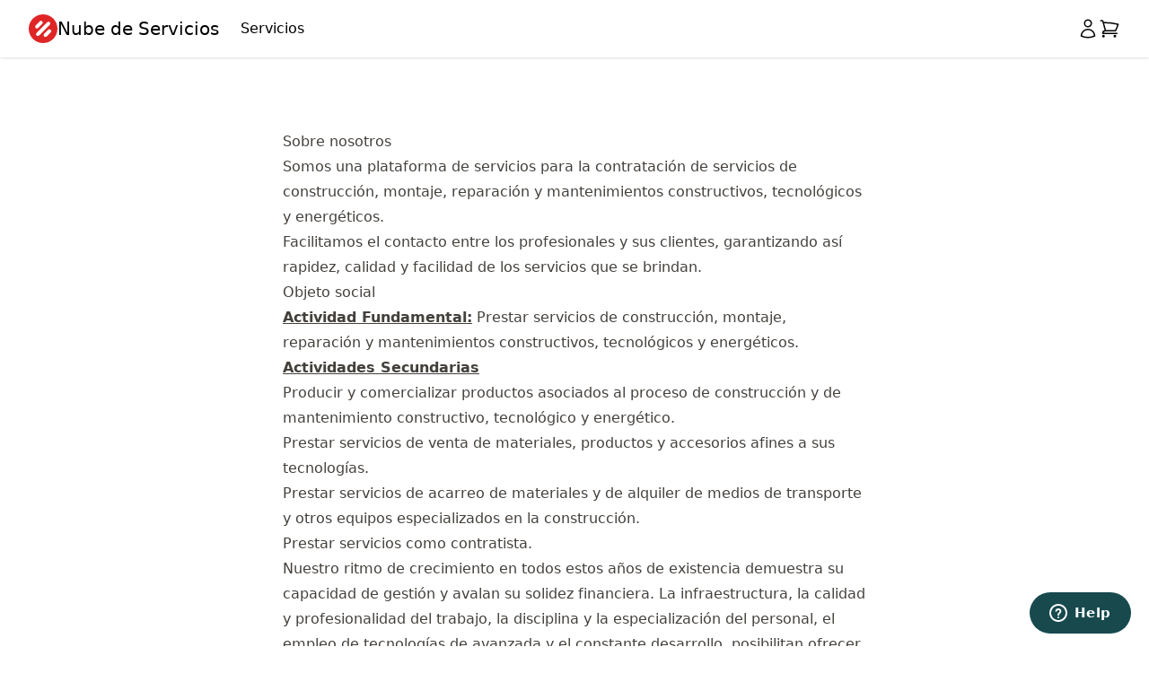

--- FILE ---
content_type: text/html; charset=utf-8
request_url: https://www.nubedeservicios.com/sobre-nosotros
body_size: 4352
content:
<!DOCTYPE html><html lang="es"><head><meta charSet="utf-8"/><meta name="viewport" content="width=device-width,initial-scale=1"/><link rel="icon" href="/logo.svg"/><title>Sobre nosotros</title><link rel="stylesheet" href="/build/_assets/tailwind-6VTXJDKN.css"/><script id="ze-snippet" src="https://static.zdassets.com/ekr/snippet.js?key=9a1e7f35-8c60-4bc0-973a-f6aa37ca245d"></script><script id="gtm">(function(w,d,s,l,i){w[l]=w[l]||[];w[l].push({'gtm.start':
new Date().getTime(),event:'gtm.js'});var f=d.getElementsByTagName(s)[0],
j=d.createElement(s),dl=l!='dataLayer'?'&l='+l:'';j.async=true;j.src=
'https://www.googletagmanager.com/gtm.js?id='+i+dl;f.parentNode.insertBefore(j,f);
})(window,document,'script','dataLayer','GTM-W68LRVZ4');</script></head><body><noscript><iframe title="gmt-noscript" src="https://www.googletagmanager.com/ns.html?id=GTM-W68LRVZ4" height="0" width="0" style="display:none;visibility:hidden"></iframe></noscript><div class="flex min-h-screen flex-col"><div role="progressbar" aria-hidden="true" class="fixed inset-x-0 top-0 z-50 h-0.5 animate-pulse"><div class="h-full bg-gradient-to-r from-red-500 to-pink-600 transition-all duration-500 ease-in-out w-0 opacity-0 transition-none"></div></div><header class="sticky top-0 z-20 bg-white shadow"><nav class=""><div class="mx-auto max-w-7xl px-2 sm:px-6 lg:px-8"><div class="relative flex h-16 items-center justify-between"><div class="absolute inset-y-0 left-0 flex items-center sm:hidden"><button type="button" id="radix-:R199:" aria-haspopup="menu" aria-expanded="false" data-state="closed" class="group flex items-center justify-center"><span class="sr-only">Open main menu</span><svg class="h-6 w-6 group-data-[state=closed]:block group-data-[state=open]:hidden" fill="none" viewBox="0 0 24 24" stroke-width="1.5" stroke="currentColor" aria-hidden="true"><path stroke-linecap="round" stroke-linejoin="round" d="M3.75 6.75h16.5M3.75 12h16.5m-16.5 5.25h16.5"></path></svg><svg class="h-6 w-6 group-data-[state=open]:block group-data-[state=closed]:hidden" fill="none" viewBox="0 0 24 24" stroke-width="1.5" stroke="currentColor" aria-hidden="true"><path stroke-linecap="round" stroke-linejoin="round" d="M6 18L18 6M6 6l12 12"></path></svg></button></div><div class="flex flex-1 items-center justify-center sm:items-stretch sm:justify-start"><div class="flex flex-shrink-0 items-center"><a class="flex items-center gap-2" href="/"><img class="block h-8 w-auto" src="/logo.svg" alt="Your Company"/><span class="text-lg font-medium lg:text-xl">Nube de Servicios</span></a></div><div class="hidden items-center justify-center sm:ml-6 sm:flex"><div class="flex space-x-4"><button type="button" id="radix-:Rq99:" aria-haspopup="menu" aria-expanded="false" data-state="closed"><span class="">Servicios</span></button></div></div></div><div class="absolute inset-y-0 right-0 flex items-center gap-3 pr-2 sm:static sm:inset-auto sm:ml-6 sm:pr-0"><button type="button" id="radix-:R799:" aria-haspopup="menu" aria-expanded="false" data-state="closed"><span class="sr-only">Open user menu</span><svg xmlns="http://www.w3.org/2000/svg" fill="none" viewBox="0 0 24 24" stroke-width="1.5" stroke="currentColor" class="h-6 w-6"><path stroke-linecap="round" stroke-linejoin="round" d="M15.75 6a3.75 3.75 0 11-7.5 0 3.75 3.75 0 017.5 0zM4.501 20.118a7.5 7.5 0 0114.998 0A17.933 17.933 0 0112 21.75c-2.676 0-5.216-.584-7.499-1.632z"></path></svg></button><a class="item-center relative flex justify-center" href="/carrito"><svg xmlns="http://www.w3.org/2000/svg" fill="none" viewBox="0 0 24 24" stroke-width="1.5" stroke="currentColor" class="h-6 w-6"><path stroke-linecap="round" stroke-linejoin="round" d="M2.25 3h1.386c.51 0 .955.343 1.087.835l.383 1.437M7.5 14.25a3 3 0 00-3 3h15.75m-12.75-3h11.218c1.121-2.3 2.1-4.684 2.924-7.138a60.114 60.114 0 00-16.536-1.84M7.5 14.25L5.106 5.272M6 20.25a.75.75 0 11-1.5 0 .75.75 0 011.5 0zm12.75 0a.75.75 0 11-1.5 0 .75.75 0 011.5 0z"></path></svg></a></div></div></div></nav></header><div class="flex flex-grow flex-col"><main class="prose prose-stone mx-auto px-4 py-10 md:px-0 lg:py-20"><h1>Sobre nosotros</h1><p>Somos una plataforma de servicios para la contratación de servicios de construcción, montaje, reparación y mantenimientos constructivos, tecnológicos y energéticos.</p><p>Facilitamos el contacto entre los profesionales y sus clientes, garantizando así rapidez, calidad y facilidad de los servicios que se brindan.</p><h2>Objeto social</h2><b><u>Actividad Fundamental:</u></b> <!-- -->Prestar servicios de construcción, montaje, reparación y mantenimientos constructivos, tecnológicos y energéticos.<!-- --> <p><b><u>Actividades Secundarias</u></b></p><ul><li>Producir y comercializar productos asociados al proceso de construcción y de mantenimiento constructivo, tecnológico y energético.</li><li>Prestar servicios de venta de materiales, productos y accesorios afines a sus tecnologías.</li><li>Prestar servicios de acarreo de materiales y de alquiler de medios de transporte y otros equipos especializados en la construcción.</li><li>Prestar servicios como contratista. </li></ul><p>Nuestro ritmo de crecimiento en todos estos años de existencia demuestra su capacidad de gestión y avalan su solidez financiera. La infraestructura, la calidad y profesionalidad del trabajo, la disciplina y la especialización del personal, el empleo de tecnologías de avanzada y el constante desarrollo, posibilitan ofrecer una respuesta con gran dinamismo y eficiencia para satisfacer a los clientes tanto internos como externos y respaldar una imagen de alta credibilidad nacional e internacional.</p><h2>MISIÓN</h2><p>Comercializamos una amplia oferta de productos y servicios de construcción y mantenimiento constructivo, garantizando el correcto estado técnico, funcionamiento y explotación de los inmuebles y equipos tecnológicos asociados a éstos, con eficiencia y competitividad a fin de alcanzar la satisfacción del cliente.</p><p>Lo anterior permite tener una VISIÓN: “Ser una Empresa líder en la producción y los servicios que ofertamos, contando con unos recursos materiales de alta calidad, asegurada por un capital humano competente y calificado que se distingue por su eficiencia y rapidez en los resultados, cumpliendo con las expectativas de sus clientes”.</p></main></div><footer class="bg-neutral-50"><div class="container mx-auto px-6 pb-6 pt-12"><div class="mt-12 grid grid-cols-2 gap-6 md:flex md:items-start md:justify-center md:gap-20 lg:gap-32"><div><h3 class="font-medium text-primary-900">Mejora tu hogar</h3><div class="mt-4 flex flex-col items-start space-y-4"><a class="text-xs text-neutral-500 hover:text-neutral-900" href="/servicios">Pide cotizaciones</a><a class="text-xs text-neutral-500 hover:text-neutral-900" href="/contacto">Contacta</a></div></div><div><h3 class="font-medium text-primary-900">Particulares</h3><div class="mt-4 flex flex-col items-start space-y-4"><a class="text-xs text-neutral-500 hover:text-neutral-900" href="/iniciar-sesion">Inicia sesión</a><a class="text-xs text-neutral-500 hover:text-neutral-900" href="/crear-cuenta">Regístrate</a></div></div><div><h3 class="font-medium text-primary-900">Sobre Nosotros</h3><div class="mt-4 flex flex-col items-start space-y-4"><a class="text-xs text-neutral-500 hover:text-neutral-900" href="/sobre-nosotros">Sobre nosotros</a><a class="text-xs text-neutral-500 hover:text-neutral-900" href="/legal">Condiciones legales</a></div></div></div><hr class="my-6 border-neutral-200 dark:border-neutral-700 md:my-10"/><div class="flex items-center justify-start gap-6"><a href="/"><img class="h-7 w-auto" src="/logo.svg" alt=""/></a><p class="text-sm text-neutral-500 dark:text-neutral-300">© Copyright 2023. All Rights Reserved.</p></div></div></footer></div><script>((STORAGE_KEY, restoreKey) => {
    if (!window.history.state || !window.history.state.key) {
      let key = Math.random().toString(32).slice(2);
      window.history.replaceState({
        key
      }, "");
    }
    try {
      let positions = JSON.parse(sessionStorage.getItem(STORAGE_KEY) || "{}");
      let storedY = positions[restoreKey || window.history.state.key];
      if (typeof storedY === "number") {
        window.scrollTo(0, storedY);
      }
    } catch (error) {
      console.error(error);
      sessionStorage.removeItem(STORAGE_KEY);
    }
  })("positions", null)</script><link rel="modulepreload" href="/build/entry.client-PWAT7E7F.js"/><link rel="modulepreload" href="/build/_shared/chunk-ZBDK2LSI.js"/><link rel="modulepreload" href="/build/_shared/chunk-PVZW2MBK.js"/><link rel="modulepreload" href="/build/_shared/chunk-3RWUHEQO.js"/><link rel="modulepreload" href="/build/_shared/chunk-G5WX4PPA.js"/><link rel="modulepreload" href="/build/_shared/chunk-3CS2LRJR.js"/><link rel="modulepreload" href="/build/_shared/chunk-56RLFXMI.js"/><link rel="modulepreload" href="/build/_shared/chunk-V7THI72H.js"/><link rel="modulepreload" href="/build/_shared/chunk-YPQSM7J7.js"/><link rel="modulepreload" href="/build/_shared/chunk-XPB6IIFK.js"/><link rel="modulepreload" href="/build/_shared/chunk-CPHQPLOE.js"/><link rel="modulepreload" href="/build/_shared/chunk-4UQXEA57.js"/><link rel="modulepreload" href="/build/root-ZSNTJASS.js"/><link rel="modulepreload" href="/build/routes/sobre-nosotros-GIWO67IP.js"/><script>window.__remixContext = {"url":"/sobre-nosotros","state":{"loaderData":{"root":{"authed":false,"cart":null,"categories":[{"id":"clmq4obde0000orcip496hdaw","name":"Servicios","pid":723117,"subcategories":[{"id":"clmq4obde0001orci2lomdll6","name":"Instalaciones y reparaciones","pid":723118},{"id":"clq3n0cqa0003orcjwayaoh2g","name":"Servicios - Productos Extras","pid":723122}]}]},"routes/sobre-nosotros":null},"actionData":null,"errors":null},"future":{}};</script><script type="module" async="">import "/build/manifest-06561839.js";
import * as route0 from "/build/root-ZSNTJASS.js";
import * as route1 from "/build/routes/sobre-nosotros-GIWO67IP.js";
window.__remixRouteModules = {"root":route0,"routes/sobre-nosotros":route1};

import("/build/entry.client-PWAT7E7F.js");</script></body></html>

--- FILE ---
content_type: application/javascript; charset=UTF-8
request_url: https://www.nubedeservicios.com/build/entry.client-PWAT7E7F.js
body_size: 116
content:
import{a as _}from"/build/_shared/chunk-ZBDK2LSI.js";import{t as i}from"/build/_shared/chunk-PVZW2MBK.js";import{a as E,b as n}from"/build/_shared/chunk-3RWUHEQO.js";import{b as y,d as t}from"/build/_shared/chunk-G5WX4PPA.js";var c=y(r=>{"use strict";var a=_();r.createRoot=a.createRoot,r.hydrateRoot=a.hydrateRoot;var m});var o=t(E()),s=t(c()),e=t(n());(0,o.startTransition)(()=>{(0,s.hydrateRoot)(document,(0,e.jsx)(o.StrictMode,{children:(0,e.jsx)(i,{})}))});


--- FILE ---
content_type: application/javascript; charset=UTF-8
request_url: https://www.nubedeservicios.com/build/_shared/chunk-56RLFXMI.js
body_size: 6877
content:
import{a as M,e as q,h as X,i as D,k as I,l as Ee,m as Se}from"/build/_shared/chunk-CPHQPLOE.js";import{a as rt}from"/build/_shared/chunk-ZBDK2LSI.js";import{a as P}from"/build/_shared/chunk-3RWUHEQO.js";import{d as C}from"/build/_shared/chunk-G5WX4PPA.js";var re=C(P(),1);var nt=re["useId".toString()]||(()=>{}),ot=0;function jt(e){let[t,r]=re.useState(nt());return Se(()=>{e||r(n=>n??String(ot++))},[e]),e||(t?`radix-${t}`:"")}var w=C(P(),1);var xe=C(P(),1);function Re(e,t=globalThis?.document){let r=D(e);(0,xe.useEffect)(()=>{let n=o=>{o.key==="Escape"&&r(o)};return t.addEventListener("keydown",n),()=>t.removeEventListener("keydown",n)},[r,t])}var ne="dismissableLayer.update",at="dismissableLayer.pointerDownOutside",it="dismissableLayer.focusOutside",Ce,ct=(0,w.createContext)({layers:new Set,layersWithOutsidePointerEventsDisabled:new Set,branches:new Set}),Gt=(0,w.forwardRef)((e,t)=>{var r;let{disableOutsidePointerEvents:n=!1,onEscapeKeyDown:o,onPointerDownOutside:c,onFocusOutside:u,onInteractOutside:a,onDismiss:p,...g}=e,f=(0,w.useContext)(ct),[s,v]=(0,w.useState)(null),d=(r=s?.ownerDocument)!==null&&r!==void 0?r:globalThis?.document,[,R]=(0,w.useState)({}),i=q(t,$=>v($)),l=Array.from(f.layers),[m]=[...f.layersWithOutsidePointerEventsDisabled].slice(-1),S=l.indexOf(m),b=s?l.indexOf(s):-1,y=f.layersWithOutsidePointerEventsDisabled.size>0,E=b>=S,B=st($=>{let L=$.target,we=[...f.branches].some(te=>te.contains(L));!E||we||(c?.($),a?.($),$.defaultPrevented||p?.())},d),T=ut($=>{let L=$.target;[...f.branches].some(te=>te.contains(L))||(u?.($),a?.($),$.defaultPrevented||p?.())},d);return Re($=>{b===f.layers.size-1&&(o?.($),!$.defaultPrevented&&p&&($.preventDefault(),p()))},d),(0,w.useEffect)(()=>{if(s)return n&&(f.layersWithOutsidePointerEventsDisabled.size===0&&(Ce=d.body.style.pointerEvents,d.body.style.pointerEvents="none"),f.layersWithOutsidePointerEventsDisabled.add(s)),f.layers.add(s),_e(),()=>{n&&f.layersWithOutsidePointerEventsDisabled.size===1&&(d.body.style.pointerEvents=Ce)}},[s,d,n,f]),(0,w.useEffect)(()=>()=>{s&&(f.layers.delete(s),f.layersWithOutsidePointerEventsDisabled.delete(s),_e())},[s,f]),(0,w.useEffect)(()=>{let $=()=>R({});return document.addEventListener(ne,$),()=>document.removeEventListener(ne,$)},[]),(0,w.createElement)(I.div,M({},g,{ref:i,style:{pointerEvents:y?E?"auto":"none":void 0,...e.style},onFocusCapture:X(e.onFocusCapture,T.onFocusCapture),onBlurCapture:X(e.onBlurCapture,T.onBlurCapture),onPointerDownCapture:X(e.onPointerDownCapture,B.onPointerDownCapture)}))});function st(e,t=globalThis?.document){let r=D(e),n=(0,w.useRef)(!1),o=(0,w.useRef)(()=>{});return(0,w.useEffect)(()=>{let c=a=>{if(a.target&&!n.current){let g=function(){Oe(at,r,p,{discrete:!0})},p={originalEvent:a};a.pointerType==="touch"?(t.removeEventListener("click",o.current),o.current=g,t.addEventListener("click",o.current,{once:!0})):g()}n.current=!1},u=window.setTimeout(()=>{t.addEventListener("pointerdown",c)},0);return()=>{window.clearTimeout(u),t.removeEventListener("pointerdown",c),t.removeEventListener("click",o.current)}},[t,r]),{onPointerDownCapture:()=>n.current=!0}}function ut(e,t=globalThis?.document){let r=D(e),n=(0,w.useRef)(!1);return(0,w.useEffect)(()=>{let o=c=>{c.target&&!n.current&&Oe(it,r,{originalEvent:c},{discrete:!1})};return t.addEventListener("focusin",o),()=>t.removeEventListener("focusin",o)},[t,r]),{onFocusCapture:()=>n.current=!0,onBlurCapture:()=>n.current=!1}}function _e(){let e=new CustomEvent(ne);document.dispatchEvent(e)}function Oe(e,t,r,{discrete:n}){let o=r.originalEvent.target,c=new CustomEvent(e,{bubbles:!1,cancelable:!0,detail:r});t&&o.addEventListener(e,t,{once:!0}),n?Ee(o,c):o.dispatchEvent(c)}var _=C(P(),1);var oe="focusScope.autoFocusOnMount",ae="focusScope.autoFocusOnUnmount",Pe={bubbles:!1,cancelable:!0};var tr=(0,_.forwardRef)((e,t)=>{let{loop:r=!1,trapped:n=!1,onMountAutoFocus:o,onUnmountAutoFocus:c,...u}=e,[a,p]=(0,_.useState)(null),g=D(o),f=D(c),s=(0,_.useRef)(null),v=q(t,i=>p(i)),d=(0,_.useRef)({paused:!1,pause(){this.paused=!0},resume(){this.paused=!1}}).current;(0,_.useEffect)(()=>{if(n){let i=function(b){if(d.paused||!a)return;let y=b.target;a.contains(y)?s.current=y:k(s.current,{select:!0})},l=function(b){if(d.paused||!a)return;let y=b.relatedTarget;y!==null&&(a.contains(y)||k(s.current,{select:!0}))},m=function(b){let y=document.activeElement;for(let E of b)E.removedNodes.length>0&&(a!=null&&a.contains(y)||k(a))};document.addEventListener("focusin",i),document.addEventListener("focusout",l);let S=new MutationObserver(m);return a&&S.observe(a,{childList:!0,subtree:!0}),()=>{document.removeEventListener("focusin",i),document.removeEventListener("focusout",l),S.disconnect()}}},[n,a,d.paused]),(0,_.useEffect)(()=>{if(a){De.add(d);let i=document.activeElement;if(!a.contains(i)){let m=new CustomEvent(oe,Pe);a.addEventListener(oe,g),a.dispatchEvent(m),m.defaultPrevented||(lt(mt(Le(a)),{select:!0}),document.activeElement===i&&k(a))}return()=>{a.removeEventListener(oe,g),setTimeout(()=>{let m=new CustomEvent(ae,Pe);a.addEventListener(ae,f),a.dispatchEvent(m),m.defaultPrevented||k(i??document.body,{select:!0}),a.removeEventListener(ae,f),De.remove(d)},0)}}},[a,g,f,d]);let R=(0,_.useCallback)(i=>{if(!r&&!n||d.paused)return;let l=i.key==="Tab"&&!i.altKey&&!i.ctrlKey&&!i.metaKey,m=document.activeElement;if(l&&m){let S=i.currentTarget,[b,y]=ft(S);b&&y?!i.shiftKey&&m===y?(i.preventDefault(),r&&k(b,{select:!0})):i.shiftKey&&m===b&&(i.preventDefault(),r&&k(y,{select:!0})):m===S&&i.preventDefault()}},[r,n,d.paused]);return(0,_.createElement)(I.div,M({tabIndex:-1},u,{ref:v,onKeyDown:R}))});function lt(e,{select:t=!1}={}){let r=document.activeElement;for(let n of e)if(k(n,{select:t}),document.activeElement!==r)return}function ft(e){let t=Le(e),r=Te(t,e),n=Te(t.reverse(),e);return[r,n]}function Le(e){let t=[],r=document.createTreeWalker(e,NodeFilter.SHOW_ELEMENT,{acceptNode:n=>{let o=n.tagName==="INPUT"&&n.type==="hidden";return n.disabled||n.hidden||o?NodeFilter.FILTER_SKIP:n.tabIndex>=0?NodeFilter.FILTER_ACCEPT:NodeFilter.FILTER_SKIP}});for(;r.nextNode();)t.push(r.currentNode);return t}function Te(e,t){for(let r of e)if(!dt(r,{upTo:t}))return r}function dt(e,{upTo:t}){if(getComputedStyle(e).visibility==="hidden")return!0;for(;e;){if(t!==void 0&&e===t)return!1;if(getComputedStyle(e).display==="none")return!0;e=e.parentElement}return!1}function pt(e){return e instanceof HTMLInputElement&&"select"in e}function k(e,{select:t=!1}={}){if(e&&e.focus){let r=document.activeElement;e.focus({preventScroll:!0}),e!==r&&pt(e)&&t&&e.select()}}var De=vt();function vt(){let e=[];return{add(t){let r=e[0];t!==r&&r?.pause(),e=ke(e,t),e.unshift(t)},remove(t){var r;e=ke(e,t),(r=e[0])===null||r===void 0||r.resume()}}}function ke(e,t){let r=[...e],n=r.indexOf(t);return n!==-1&&r.splice(n,1),r}function mt(e){return e.filter(t=>t.tagName!=="A")}var z=C(P(),1),Ae=C(rt(),1);var ar=(0,z.forwardRef)((e,t)=>{var r;let{container:n=globalThis==null||(r=globalThis.document)===null||r===void 0?void 0:r.body,...o}=e;return n?Ae.default.createPortal((0,z.createElement)(I.div,M({},o,{ref:t})),n):null});var Ne=C(P(),1),ie=0;function cr(){(0,Ne.useEffect)(()=>{var e,t;let r=document.querySelectorAll("[data-radix-focus-guard]");return document.body.insertAdjacentElement("afterbegin",(e=r[0])!==null&&e!==void 0?e:Fe()),document.body.insertAdjacentElement("beforeend",(t=r[1])!==null&&t!==void 0?t:Fe()),ie++,()=>{ie===1&&document.querySelectorAll("[data-radix-focus-guard]").forEach(n=>n.remove()),ie--}},[])}function Fe(){let e=document.createElement("span");return e.setAttribute("data-radix-focus-guard",""),e.tabIndex=0,e.style.cssText="outline: none; opacity: 0; position: fixed; pointer-events: none",e}var O=function(){return O=Object.assign||function(t){for(var r,n=1,o=arguments.length;n<o;n++){r=arguments[n];for(var c in r)Object.prototype.hasOwnProperty.call(r,c)&&(t[c]=r[c])}return t},O.apply(this,arguments)};function Q(e,t){var r={};for(var n in e)Object.prototype.hasOwnProperty.call(e,n)&&t.indexOf(n)<0&&(r[n]=e[n]);if(e!=null&&typeof Object.getOwnPropertySymbols=="function")for(var o=0,n=Object.getOwnPropertySymbols(e);o<n.length;o++)t.indexOf(n[o])<0&&Object.prototype.propertyIsEnumerable.call(e,n[o])&&(r[n[o]]=e[n[o]]);return r}function Me(e,t,r){if(r||arguments.length===2)for(var n=0,o=t.length,c;n<o;n++)(c||!(n in t))&&(c||(c=Array.prototype.slice.call(t,0,n)),c[n]=t[n]);return e.concat(c||Array.prototype.slice.call(t))}var Z=C(P());var x=C(P());var A="right-scroll-bar-position",F="width-before-scroll-bar",ce="with-scroll-bars-hidden",se="--removed-body-scroll-bar-size";function Ie(e,t){return typeof e=="function"?e(t):e&&(e.current=t),e}var je=C(P());function He(e,t){var r=(0,je.useState)(function(){return{value:e,callback:t,facade:{get current(){return r.value},set current(n){var o=r.value;o!==n&&(r.value=n,r.callback(n,o))}}}})[0];return r.callback=t,r.facade}function ue(e,t){return He(t||null,function(r){return e.forEach(function(n){return Ie(n,r)})})}function ht(e){return e}function bt(e,t){t===void 0&&(t=ht);var r=[],n=!1,o={read:function(){if(n)throw new Error("Sidecar: could not `read` from an `assigned` medium. `read` could be used only with `useMedium`.");return r.length?r[r.length-1]:e},useMedium:function(c){var u=t(c,n);return r.push(u),function(){r=r.filter(function(a){return a!==u})}},assignSyncMedium:function(c){for(n=!0;r.length;){var u=r;r=[],u.forEach(c)}r={push:function(a){return c(a)},filter:function(){return r}}},assignMedium:function(c){n=!0;var u=[];if(r.length){var a=r;r=[],a.forEach(c),u=r}var p=function(){var f=u;u=[],f.forEach(c)},g=function(){return Promise.resolve().then(p)};g(),r={push:function(f){u.push(f),g()},filter:function(f){return u=u.filter(f),r}}}};return o}function le(e){e===void 0&&(e={});var t=bt(null);return t.options=O({async:!0,ssr:!1},e),t}var Be=C(P()),We=function(e){var t=e.sideCar,r=Q(e,["sideCar"]);if(!t)throw new Error("Sidecar: please provide `sideCar` property to import the right car");var n=t.read();if(!n)throw new Error("Sidecar medium not found");return Be.createElement(n,O({},r))};We.isSideCarExport=!0;function fe(e,t){return e.useMedium(t),We}var G=le();var de=function(){},W=x.forwardRef(function(e,t){var r=x.useRef(null),n=x.useState({onScrollCapture:de,onWheelCapture:de,onTouchMoveCapture:de}),o=n[0],c=n[1],u=e.forwardProps,a=e.children,p=e.className,g=e.removeScrollBar,f=e.enabled,s=e.shards,v=e.sideCar,d=e.noIsolation,R=e.inert,i=e.allowPinchZoom,l=e.as,m=l===void 0?"div":l,S=Q(e,["forwardProps","children","className","removeScrollBar","enabled","shards","sideCar","noIsolation","inert","allowPinchZoom","as"]),b=v,y=ue([r,t]),E=O(O({},S),o);return x.createElement(x.Fragment,null,f&&x.createElement(b,{sideCar:G,removeScrollBar:g,shards:s,noIsolation:d,inert:R,setCallbacks:c,allowPinchZoom:!!i,lockRef:r}),u?x.cloneElement(x.Children.only(a),O(O({},E),{ref:y})):x.createElement(m,O({},E,{className:p,ref:y}),a))});W.defaultProps={enabled:!0,removeScrollBar:!0,inert:!1};W.classNames={fullWidth:F,zeroRight:A};var h=C(P());var V=C(P());var qe=C(P());var Ke;var Ue=function(){if(Ke)return Ke;if(typeof __webpack_nonce__<"u")return __webpack_nonce__};function yt(){if(!document)return null;var e=document.createElement("style");e.type="text/css";var t=Ue();return t&&e.setAttribute("nonce",t),e}function gt(e,t){e.styleSheet?e.styleSheet.cssText=t:e.appendChild(document.createTextNode(t))}function $t(e){var t=document.head||document.getElementsByTagName("head")[0];t.appendChild(e)}var pe=function(){var e=0,t=null;return{add:function(r){e==0&&(t=yt())&&(gt(t,r),$t(t)),e++},remove:function(){e--,!e&&t&&(t.parentNode&&t.parentNode.removeChild(t),t=null)}}};var ve=function(){var e=pe();return function(t,r){qe.useEffect(function(){return e.add(t),function(){e.remove()}},[t&&r])}};var K=function(){var e=ve(),t=function(r){var n=r.styles,o=r.dynamic;return e(n,o),null};return t};var wt={left:0,top:0,right:0,gap:0},me=function(e){return parseInt(e||"",10)||0},Et=function(e){var t=window.getComputedStyle(document.body),r=t[e==="padding"?"paddingLeft":"marginLeft"],n=t[e==="padding"?"paddingTop":"marginTop"],o=t[e==="padding"?"paddingRight":"marginRight"];return[me(r),me(n),me(o)]},he=function(e){if(e===void 0&&(e="margin"),typeof window>"u")return wt;var t=Et(e),r=document.documentElement.clientWidth,n=window.innerWidth;return{left:t[0],top:t[1],right:t[2],gap:Math.max(0,n-r+t[2]-t[0])}};var St=K(),xt=function(e,t,r,n){var o=e.left,c=e.top,u=e.right,a=e.gap;return r===void 0&&(r="margin"),`
  .`.concat(ce,` {
   overflow: hidden `).concat(n,`;
   padding-right: `).concat(a,"px ").concat(n,`;
  }
  body {
    overflow: hidden `).concat(n,`;
    overscroll-behavior: contain;
    `).concat([t&&"position: relative ".concat(n,";"),r==="margin"&&`
    padding-left: `.concat(o,`px;
    padding-top: `).concat(c,`px;
    padding-right: `).concat(u,`px;
    margin-left:0;
    margin-top:0;
    margin-right: `).concat(a,"px ").concat(n,`;
    `),r==="padding"&&"padding-right: ".concat(a,"px ").concat(n,";")].filter(Boolean).join(""),`
  }
  
  .`).concat(A,` {
    right: `).concat(a,"px ").concat(n,`;
  }
  
  .`).concat(F,` {
    margin-right: `).concat(a,"px ").concat(n,`;
  }
  
  .`).concat(A," .").concat(A,` {
    right: 0 `).concat(n,`;
  }
  
  .`).concat(F," .").concat(F,` {
    margin-right: 0 `).concat(n,`;
  }
  
  body {
    `).concat(se,": ").concat(a,`px;
  }
`)},be=function(e){var t=e.noRelative,r=e.noImportant,n=e.gapMode,o=n===void 0?"margin":n,c=V.useMemo(function(){return he(o)},[o]);return V.createElement(St,{styles:xt(c,!t,o,r?"":"!important")})};var ye=!1;if(typeof window<"u")try{U=Object.defineProperty({},"passive",{get:function(){return ye=!0,!0}}),window.addEventListener("test",U,U),window.removeEventListener("test",U,U)}catch{ye=!1}var U,N=ye?{passive:!1}:!1;var Rt=function(e){return e.tagName==="TEXTAREA"},Xe=function(e,t){var r=window.getComputedStyle(e);return r[t]!=="hidden"&&!(r.overflowY===r.overflowX&&!Rt(e)&&r[t]==="visible")},Ct=function(e){return Xe(e,"overflowY")},_t=function(e){return Xe(e,"overflowX")},ge=function(e,t){var r=t;do{typeof ShadowRoot<"u"&&r instanceof ShadowRoot&&(r=r.host);var n=ze(e,r);if(n){var o=Qe(e,r),c=o[1],u=o[2];if(c>u)return!0}r=r.parentNode}while(r&&r!==document.body);return!1},Ot=function(e){var t=e.scrollTop,r=e.scrollHeight,n=e.clientHeight;return[t,r,n]},Pt=function(e){var t=e.scrollLeft,r=e.scrollWidth,n=e.clientWidth;return[t,r,n]},ze=function(e,t){return e==="v"?Ct(t):_t(t)},Qe=function(e,t){return e==="v"?Ot(t):Pt(t)},Tt=function(e,t){return e==="h"&&t==="rtl"?-1:1},Ge=function(e,t,r,n,o){var c=Tt(e,window.getComputedStyle(t).direction),u=c*n,a=r.target,p=t.contains(a),g=!1,f=u>0,s=0,v=0;do{var d=Qe(e,a),R=d[0],i=d[1],l=d[2],m=i-l-c*R;(R||m)&&ze(e,a)&&(s+=m,v+=R),a=a.parentNode}while(!p&&a!==document.body||p&&(t.contains(a)||t===a));return(f&&(o&&s===0||!o&&u>s)||!f&&(o&&v===0||!o&&-u>v))&&(g=!0),g};var Y=function(e){return"changedTouches"in e?[e.changedTouches[0].clientX,e.changedTouches[0].clientY]:[0,0]},Ve=function(e){return[e.deltaX,e.deltaY]},Ye=function(e){return e&&"current"in e?e.current:e},Dt=function(e,t){return e[0]===t[0]&&e[1]===t[1]},kt=function(e){return`
  .block-interactivity-`.concat(e,` {pointer-events: none;}
  .allow-interactivity-`).concat(e,` {pointer-events: all;}
`)},Lt=0,j=[];function Ze(e){var t=h.useRef([]),r=h.useRef([0,0]),n=h.useRef(),o=h.useState(Lt++)[0],c=h.useState(function(){return K()})[0],u=h.useRef(e);h.useEffect(function(){u.current=e},[e]),h.useEffect(function(){if(e.inert){document.body.classList.add("block-interactivity-".concat(o));var i=Me([e.lockRef.current],(e.shards||[]).map(Ye),!0).filter(Boolean);return i.forEach(function(l){return l.classList.add("allow-interactivity-".concat(o))}),function(){document.body.classList.remove("block-interactivity-".concat(o)),i.forEach(function(l){return l.classList.remove("allow-interactivity-".concat(o))})}}},[e.inert,e.lockRef.current,e.shards]);var a=h.useCallback(function(i,l){if("touches"in i&&i.touches.length===2)return!u.current.allowPinchZoom;var m=Y(i),S=r.current,b="deltaX"in i?i.deltaX:S[0]-m[0],y="deltaY"in i?i.deltaY:S[1]-m[1],E,B=i.target,T=Math.abs(b)>Math.abs(y)?"h":"v";if("touches"in i&&T==="h"&&B.type==="range")return!1;var $=ge(T,B);if(!$)return!0;if($?E=T:(E=T==="v"?"h":"v",$=ge(T,B)),!$)return!1;if(!n.current&&"changedTouches"in i&&(b||y)&&(n.current=E),!E)return!0;var L=n.current||E;return Ge(L,l,i,L==="h"?b:y,!0)},[]),p=h.useCallback(function(i){var l=i;if(!(!j.length||j[j.length-1]!==c)){var m="deltaY"in l?Ve(l):Y(l),S=t.current.filter(function(E){return E.name===l.type&&E.target===l.target&&Dt(E.delta,m)})[0];if(S&&S.should){l.cancelable&&l.preventDefault();return}if(!S){var b=(u.current.shards||[]).map(Ye).filter(Boolean).filter(function(E){return E.contains(l.target)}),y=b.length>0?a(l,b[0]):!u.current.noIsolation;y&&l.cancelable&&l.preventDefault()}}},[]),g=h.useCallback(function(i,l,m,S){var b={name:i,delta:l,target:m,should:S};t.current.push(b),setTimeout(function(){t.current=t.current.filter(function(y){return y!==b})},1)},[]),f=h.useCallback(function(i){r.current=Y(i),n.current=void 0},[]),s=h.useCallback(function(i){g(i.type,Ve(i),i.target,a(i,e.lockRef.current))},[]),v=h.useCallback(function(i){g(i.type,Y(i),i.target,a(i,e.lockRef.current))},[]);h.useEffect(function(){return j.push(c),e.setCallbacks({onScrollCapture:s,onWheelCapture:s,onTouchMoveCapture:v}),document.addEventListener("wheel",p,N),document.addEventListener("touchmove",p,N),document.addEventListener("touchstart",f,N),function(){j=j.filter(function(i){return i!==c}),document.removeEventListener("wheel",p,N),document.removeEventListener("touchmove",p,N),document.removeEventListener("touchstart",f,N)}},[]);var d=e.removeScrollBar,R=e.inert;return h.createElement(h.Fragment,null,R?h.createElement(c,{styles:kt(o)}):null,d?h.createElement(be,{gapMode:"margin"}):null)}var Je=fe(G,Ze);var et=Z.forwardRef(function(e,t){return Z.createElement(W,O({},e,{ref:t,sideCar:Je}))});et.classNames=W.classNames;var At=et;var Ft=function(e){if(typeof document>"u")return null;var t=Array.isArray(e)?e[0]:e;return t.ownerDocument.body},H=new WeakMap,J=new WeakMap,ee={},$e=0,tt=function(e){return e&&(e.host||tt(e.parentNode))},Nt=function(e,t){return t.map(function(r){if(e.contains(r))return r;var n=tt(r);return n&&e.contains(n)?n:(console.error("aria-hidden",r,"in not contained inside",e,". Doing nothing"),null)}).filter(function(r){return Boolean(r)})},Mt=function(e,t,r,n){var o=Nt(t,Array.isArray(e)?e:[e]);ee[r]||(ee[r]=new WeakMap);var c=ee[r],u=[],a=new Set,p=new Set(o),g=function(s){!s||a.has(s)||(a.add(s),g(s.parentNode))};o.forEach(g);var f=function(s){!s||p.has(s)||Array.prototype.forEach.call(s.children,function(v){if(a.has(v))f(v);else{var d=v.getAttribute(n),R=d!==null&&d!=="false",i=(H.get(v)||0)+1,l=(c.get(v)||0)+1;H.set(v,i),c.set(v,l),u.push(v),i===1&&R&&J.set(v,!0),l===1&&v.setAttribute(r,"true"),R||v.setAttribute(n,"true")}})};return f(t),a.clear(),$e++,function(){u.forEach(function(s){var v=H.get(s)-1,d=c.get(s)-1;H.set(s,v),c.set(s,d),v||(J.has(s)||s.removeAttribute(n),J.delete(s)),d||s.removeAttribute(r)}),$e--,$e||(H=new WeakMap,H=new WeakMap,J=new WeakMap,ee={})}},yn=function(e,t,r){r===void 0&&(r="data-aria-hidden");var n=Array.from(Array.isArray(e)?e:[e]),o=t||Ft(e);return o?(n.push.apply(n,Array.from(o.querySelectorAll("[aria-live]"))),Mt(n,o,r,"aria-hidden")):function(){return null}};export{jt as a,Gt as b,tr as c,ar as d,cr as e,At as f,yn as g};


--- FILE ---
content_type: application/javascript; charset=UTF-8
request_url: https://www.nubedeservicios.com/build/_shared/chunk-3CS2LRJR.js
body_size: 1637
content:
import{a as K}from"/build/_shared/chunk-56RLFXMI.js";import{a as w,c as _,e as x,f as P,h as C,i as k,j as Y,k as D}from"/build/_shared/chunk-CPHQPLOE.js";import{a as O}from"/build/_shared/chunk-3RWUHEQO.js";import{d as M}from"/build/_shared/chunk-G5WX4PPA.js";var T=M(O(),1),X=(0,T.createContext)(void 0);function B(e){let r=(0,T.useContext)(X);return e||r||"ltr"}var t=M(O(),1);var b=M(O(),1);function H(e){let r=e+"CollectionProvider",[i,s]=_(r),[F,p]=i(r,{collectionRef:{current:null},itemMap:new Map}),R=u=>{let{scope:o,children:a}=u,l=b.default.useRef(null),n=b.default.useRef(new Map).current;return b.default.createElement(F,{scope:o,itemMap:n,collectionRef:l},a)},g=e+"CollectionSlot",$=b.default.forwardRef((u,o)=>{let{scope:a,children:l}=u,n=p(g,a),c=x(o,n.collectionRef);return b.default.createElement(P,{ref:c},l)}),f=e+"CollectionItemSlot",E="data-radix-collection-item",I=b.default.forwardRef((u,o)=>{let{scope:a,children:l,...n}=u,c=b.default.useRef(null),y=x(o,c),m=p(f,a);return b.default.useEffect(()=>(m.itemMap.set(c,{ref:c,...n}),()=>void m.itemMap.delete(c))),b.default.createElement(P,{[E]:"",ref:y},l)});function S(u){let o=p(e+"CollectionConsumer",u);return b.default.useCallback(()=>{let l=o.collectionRef.current;if(!l)return[];let n=Array.from(l.querySelectorAll(`[${E}]`));return Array.from(o.itemMap.values()).sort((m,A)=>n.indexOf(m.ref.current)-n.indexOf(A.ref.current))},[o.collectionRef,o.itemMap])}return[{Provider:R,Slot:$,ItemSlot:I},S,s]}var N="rovingFocusGroup.onEntryFocus",Z={bubbles:!1,cancelable:!0},L="RovingFocusGroup",[G,V,ee]=H(L),[te,we]=_(L,[ee]),[oe,re]=te(L),ne=(0,t.forwardRef)((e,r)=>(0,t.createElement)(G.Provider,{scope:e.__scopeRovingFocusGroup},(0,t.createElement)(G.Slot,{scope:e.__scopeRovingFocusGroup},(0,t.createElement)(ce,w({},e,{ref:r}))))),ce=(0,t.forwardRef)((e,r)=>{let{__scopeRovingFocusGroup:i,orientation:s,loop:F=!1,dir:p,currentTabStopId:R,defaultCurrentTabStopId:g,onCurrentTabStopIdChange:$,onEntryFocus:f,...E}=e,I=(0,t.useRef)(null),S=x(r,I),u=B(p),[o=null,a]=Y({prop:R,defaultProp:g,onChange:$}),[l,n]=(0,t.useState)(!1),c=k(f),y=V(i),m=(0,t.useRef)(!1),[A,U]=(0,t.useState)(0);return(0,t.useEffect)(()=>{let d=I.current;if(d)return d.addEventListener(N,c),()=>d.removeEventListener(N,c)},[c]),(0,t.createElement)(oe,{scope:i,orientation:s,dir:u,loop:F,currentTabStopId:o,onItemFocus:(0,t.useCallback)(d=>a(d),[a]),onItemShiftTab:(0,t.useCallback)(()=>n(!0),[]),onFocusableItemAdd:(0,t.useCallback)(()=>U(d=>d+1),[]),onFocusableItemRemove:(0,t.useCallback)(()=>U(d=>d-1),[])},(0,t.createElement)(D.div,w({tabIndex:l||A===0?-1:0,"data-orientation":s},E,{ref:S,style:{outline:"none",...e.style},onMouseDown:C(e.onMouseDown,()=>{m.current=!0}),onFocus:C(e.onFocus,d=>{let z=!m.current;if(d.target===d.currentTarget&&z&&!l){let j=new CustomEvent(N,Z);if(d.currentTarget.dispatchEvent(j),!j.defaultPrevented){let h=y().filter(v=>v.focusable),J=h.find(v=>v.active),Q=h.find(v=>v.id===o),W=[J,Q,...h].filter(Boolean).map(v=>v.ref.current);q(W)}}m.current=!1}),onBlur:C(e.onBlur,()=>n(!1))})))}),se="RovingFocusGroupItem",ae=(0,t.forwardRef)((e,r)=>{let{__scopeRovingFocusGroup:i,focusable:s=!0,active:F=!1,tabStopId:p,...R}=e,g=K(),$=p||g,f=re(se,i),E=f.currentTabStopId===$,I=V(i),{onFocusableItemAdd:S,onFocusableItemRemove:u}=f;return(0,t.useEffect)(()=>{if(s)return S(),()=>u()},[s,S,u]),(0,t.createElement)(G.ItemSlot,{scope:i,id:$,focusable:s,active:F},(0,t.createElement)(D.span,w({tabIndex:E?0:-1,"data-orientation":f.orientation},R,{ref:r,onMouseDown:C(e.onMouseDown,o=>{s?f.onItemFocus($):o.preventDefault()}),onFocus:C(e.onFocus,()=>f.onItemFocus($)),onKeyDown:C(e.onKeyDown,o=>{if(o.key==="Tab"&&o.shiftKey){f.onItemShiftTab();return}if(o.target!==o.currentTarget)return;let a=de(o,f.orientation,f.dir);if(a!==void 0){o.preventDefault();let n=I().filter(c=>c.focusable).map(c=>c.ref.current);if(a==="last")n.reverse();else if(a==="prev"||a==="next"){a==="prev"&&n.reverse();let c=n.indexOf(o.currentTarget);n=f.loop?ue(n,c+1):n.slice(c+1)}setTimeout(()=>q(n))}})})))}),ie={ArrowLeft:"prev",ArrowUp:"prev",ArrowRight:"next",ArrowDown:"next",PageUp:"first",Home:"first",PageDown:"last",End:"last"};function fe(e,r){return r!=="rtl"?e:e==="ArrowLeft"?"ArrowRight":e==="ArrowRight"?"ArrowLeft":e}function de(e,r,i){let s=fe(e.key,i);if(!(r==="vertical"&&["ArrowLeft","ArrowRight"].includes(s))&&!(r==="horizontal"&&["ArrowUp","ArrowDown"].includes(s)))return ie[s]}function q(e){let r=document.activeElement;for(let i of e)if(i===r||(i.focus(),document.activeElement!==r))return}function ue(e,r){return e.map((i,s)=>e[(r+s)%e.length])}var _e=ne,Ae=ae;export{H as a,B as b,we as c,_e as d,Ae as e};


--- FILE ---
content_type: application/javascript; charset=UTF-8
request_url: https://www.nubedeservicios.com/build/_shared/chunk-CPHQPLOE.js
body_size: 1520
content:
import{a as N}from"/build/_shared/chunk-ZBDK2LSI.js";import{a as v}from"/build/_shared/chunk-3RWUHEQO.js";import{d}from"/build/_shared/chunk-G5WX4PPA.js";function p(){return p=Object.assign?Object.assign.bind():function(e){for(var t=1;t<arguments.length;t++){var n=arguments[t];for(var o in n)Object.prototype.hasOwnProperty.call(n,o)&&(e[o]=n[o])}return e},p.apply(this,arguments)}var l=d(v(),1);function D(e,t){let n=(0,l.createContext)(t);function o(c){let{children:s,...f}=c,u=(0,l.useMemo)(()=>f,Object.values(f));return(0,l.createElement)(n.Provider,{value:u},s)}function r(c){let s=(0,l.useContext)(n);if(s)return s;if(t!==void 0)return t;throw new Error(`\`${c}\` must be used within \`${e}\``)}return o.displayName=e+"Provider",[o,r]}function L(e,t=[]){let n=[];function o(c,s){let f=(0,l.createContext)(s),u=n.length;n=[...n,s];function i($){let{scope:b,children:S,...C}=$,k=b?.[e][u]||f,F=(0,l.useMemo)(()=>C,Object.values(C));return(0,l.createElement)(k.Provider,{value:F},S)}function P($,b){let S=b?.[e][u]||f,C=(0,l.useContext)(S);if(C)return C;if(s!==void 0)return s;throw new Error(`\`${$}\` must be used within \`${c}\``)}return i.displayName=c+"Provider",[i,P]}let r=()=>{let c=n.map(s=>(0,l.createContext)(s));return function(f){let u=f?.[e]||c;return(0,l.useMemo)(()=>({[`__scope${e}`]:{...f,[e]:u}}),[f,u])}};return r.scopeName=e,[o,I(r,...t)]}function I(...e){let t=e[0];if(e.length===1)return t;let n=()=>{let o=e.map(r=>({useScope:r(),scopeName:r.scopeName}));return function(c){let s=o.reduce((f,{useScope:u,scopeName:i})=>{let $=u(c)[`__scope${i}`];return{...f,...$}},{});return(0,l.useMemo)(()=>({[`__scope${t.scopeName}`]:s}),[s])}};return n.scopeName=t.scopeName,n}var j=d(v(),1);function X(e,t){typeof e=="function"?e(t):e!=null&&(e.current=t)}function E(...e){return t=>e.forEach(n=>X(n,t))}function V(...e){return(0,j.useCallback)(E(...e),e)}function U(e,t,{checkForDefaultPrevented:n=!0}={}){return function(r){if(e?.(r),n===!1||!r.defaultPrevented)return t?.(r)}}var m=d(v(),1);var h=d(v(),1);function w(e){let t=(0,h.useRef)(e);return(0,h.useEffect)(()=>{t.current=e}),(0,h.useMemo)(()=>(...n)=>{var o;return(o=t.current)===null||o===void 0?void 0:o.call(t,...n)},[])}function G({prop:e,defaultProp:t,onChange:n=()=>{}}){let[o,r]=_({defaultProp:t,onChange:n}),c=e!==void 0,s=c?e:o,f=w(n),u=(0,m.useCallback)(i=>{if(c){let $=typeof i=="function"?i(e):i;$!==e&&f($)}else r(i)},[c,e,r,f]);return[s,u]}function _({defaultProp:e,onChange:t}){let n=(0,m.useState)(e),[o]=n,r=(0,m.useRef)(o),c=w(t);return(0,m.useEffect)(()=>{r.current!==o&&(c(o),r.current=o)},[o,r,c]),n}var x=d(v(),1),g=d(N(),1);var a=d(v(),1);var R=(0,a.forwardRef)((e,t)=>{let{children:n,...o}=e,r=a.Children.toArray(n),c=r.find(O);if(c){let s=c.props.children,f=r.map(u=>u===c?a.Children.count(s)>1?a.Children.only(null):(0,a.isValidElement)(s)?s.props.children:null:u);return(0,a.createElement)(y,p({},o,{ref:t}),(0,a.isValidElement)(s)?(0,a.cloneElement)(s,void 0,f):null)}return(0,a.createElement)(y,p({},o,{ref:t}),n)});R.displayName="Slot";var y=(0,a.forwardRef)((e,t)=>{let{children:n,...o}=e;return(0,a.isValidElement)(n)?(0,a.cloneElement)(n,{...K(o,n.props),ref:t?E(t,n.ref):n.ref}):a.Children.count(n)>1?a.Children.only(null):null});y.displayName="SlotClone";var A=({children:e})=>(0,a.createElement)(a.Fragment,null,e);function O(e){return(0,a.isValidElement)(e)&&e.type===A}function K(e,t){let n={...t};for(let o in t){let r=e[o],c=t[o];/^on[A-Z]/.test(o)?r&&c?n[o]=(...f)=>{c(...f),r(...f)}:r&&(n[o]=r):o==="style"?n[o]={...r,...c}:o==="className"&&(n[o]=[r,c].filter(Boolean).join(" "))}return{...e,...n}}var M=["a","button","div","form","h2","h3","img","input","label","li","nav","ol","p","span","svg","ul"],oe=M.reduce((e,t)=>{let n=(0,x.forwardRef)((o,r)=>{let{asChild:c,...s}=o,f=c?R:t;return(0,x.useEffect)(()=>{window[Symbol.for("radix-ui")]=!0},[]),(0,x.createElement)(f,p({},s,{ref:r}))});return n.displayName=`Primitive.${t}`,{...e,[t]:n}},{});function re(e,t){e&&(0,g.flushSync)(()=>e.dispatchEvent(t))}var q=d(v(),1),se=Boolean(globalThis?.document)?q.useLayoutEffect:()=>{};export{p as a,D as b,L as c,E as d,V as e,R as f,A as g,U as h,w as i,G as j,oe as k,re as l,se as m};


--- FILE ---
content_type: application/javascript; charset=UTF-8
request_url: https://www.nubedeservicios.com/build/_shared/chunk-V7THI72H.js
body_size: 756
content:
import{b as r}from"/build/_shared/chunk-3RWUHEQO.js";import{d as n}from"/build/_shared/chunk-G5WX4PPA.js";var e=n(r());function t(o){return(0,e.jsx)("svg",{xmlns:"http://www.w3.org/2000/svg",viewBox:"0 0 20 20",fill:"currentColor",className:"h-5 w-5","aria-hidden":!0,...o,children:(0,e.jsx)("path",{fillRule:"evenodd",d:"M7.21 14.77a.75.75 0 01.02-1.06L11.168 10 7.23 6.29a.75.75 0 111.04-1.08l4.5 4.25a.75.75 0 010 1.08l-4.5 4.25a.75.75 0 01-1.06-.02z",clipRule:"evenodd"})})}function l(o){return(0,e.jsx)("svg",{xmlns:"http://www.w3.org/2000/svg",width:"20",height:"20",viewBox:"0 0 20 20",className:"h-6 w-6","aria-hidden":!0,...o,children:(0,e.jsx)("path",{fillRule:"evenodd",fill:"currentColor",d:"M16.704 4.153a.75.75 0 01.143 1.052l-8 10.5a.75.75 0 01-1.127.075l-4.5-4.5a.75.75 0 011.06-1.06l3.894 3.893 7.48-9.817a.75.75 0 011.05-.143z",clipRule:"evenodd"})})}function i(o){return(0,e.jsx)("svg",{xmlns:"http://www.w3.org/2000/svg",fill:"none",viewBox:"0 0 24 24",strokeWidth:1.5,stroke:"currentColor",className:"h-6 w-6","aria-hidden":!0,...o,children:(0,e.jsx)("path",{strokeLinecap:"round",strokeLinejoin:"round",d:"M14.74 9l-.346 9m-4.788 0L9.26 9m9.968-3.21c.342.052.682.107 1.022.166m-1.022-.165L18.16 19.673a2.25 2.25 0 01-2.244 2.077H8.084a2.25 2.25 0 01-2.244-2.077L4.772 5.79m14.456 0a48.108 48.108 0 00-3.478-.397m-12 .562c.34-.059.68-.114 1.022-.165m0 0a48.11 48.11 0 013.478-.397m7.5 0v-.916c0-1.18-.91-2.164-2.09-2.201a51.964 51.964 0 00-3.32 0c-1.18.037-2.09 1.022-2.09 2.201v.916m7.5 0a48.667 48.667 0 00-7.5 0"})})}function c(o){return(0,e.jsxs)("svg",{className:"h-6 w-6",width:"24",height:"24",viewBox:"0 0 24 24",fill:"none",xmlns:"http://www.w3.org/2000/svg","aria-hidden":!0,...o,children:[(0,e.jsx)("path",{d:"M21.257 10.962c.474.62.474 1.457 0 2.076C19.764 14.987 16.182 19 12 19c-4.182 0-7.764-4.013-9.257-5.962a1.692 1.692 0 0 1 0-2.076C4.236 9.013 7.818 5 12 5c4.182 0 7.764 4.013 9.257 5.962v0Z",stroke:"currentColor",strokeWidth:"2",strokeLinecap:"round",strokeLinejoin:"round"}),(0,e.jsx)("path",{d:"M12 15a3 3 0 1 0 0-6 3 3 0 0 0 0 6Z",stroke:"currentColor",strokeWidth:"2",strokeLinecap:"round",strokeLinejoin:"round"})]})}function a(o){return(0,e.jsxs)("svg",{className:"h-6 w-6",width:"24",height:"24",viewBox:"0 0 24 24",fill:"none",xmlns:"http://www.w3.org/2000/svg","aria-hidden":!0,...o,children:[(0,e.jsx)("path",{d:"M6.873 17.129c-1.845-1.31-3.305-3.014-4.13-4.09a1.693 1.693 0 0 1 0-2.077C4.236 9.013 7.818 5 12 5c1.876 0 3.63.807 5.13 1.874",stroke:"currentColor",strokeWidth:"2",strokeLinecap:"round",strokeLinejoin:"round"}),(0,e.jsx)("path",{d:"M10 18.704c.65.193 1.323.293 2 .296 4.182 0 7.764-4.013 9.257-5.962a1.694 1.694 0 0 0-.001-2.078A22.94 22.94 0 0 0 19.57 9m-5.44.887a3 3 0 1 0-4.243 4.242l4.243-4.242ZM4 20 20 4 4 20Z",stroke:"currentColor",strokeWidth:"2",strokeLinecap:"round",strokeLinejoin:"round"})]})}function s(o){return(0,e.jsx)("svg",{"aria-hidden":!0,xmlns:"http://www.w3.org/2000/svg",fill:"none",viewBox:"0 0 24 24",strokeWidth:1.5,stroke:"currentColor",className:"h-6 w-6",...o,children:(0,e.jsx)("path",{strokeLinecap:"round",strokeLinejoin:"round",d:"M9 15L3 9m0 0l6-6M3 9h12a6 6 0 010 12h-3"})})}export{t as a,l as b,i as c,c as d,a as e,s as f};


--- FILE ---
content_type: application/javascript; charset=UTF-8
request_url: https://www.nubedeservicios.com/build/_shared/chunk-PVZW2MBK.js
body_size: 27496
content:
import{a as Ae}from"/build/_shared/chunk-3RWUHEQO.js";import{a as Gt,d as Me}from"/build/_shared/chunk-G5WX4PPA.js";function H(){return H=Object.assign?Object.assign.bind():function(e){for(var t=1;t<arguments.length;t++){var r=arguments[t];for(var n in r)Object.prototype.hasOwnProperty.call(r,n)&&(e[n]=r[n])}return e},H.apply(this,arguments)}function nn(e){e===void 0&&(e={});function t(n,a){let{pathname:o,search:i,hash:l}=n.location;return it("",{pathname:o,search:i,hash:l},a.state&&a.state.usr||null,a.state&&a.state.key||"default")}function r(n,a){return typeof a=="string"?a:se(a)}return ya(t,r,null,e)}function N(e,t){if(e===!1||e===null||typeof e>"u")throw new Error(t)}function Ve(e,t){if(!e){typeof console<"u"&&console.warn(t);try{throw new Error(t)}catch{}}}function va(){return Math.random().toString(36).substr(2,8)}function zr(e,t){return{usr:e.state,key:e.key,idx:t}}function it(e,t,r,n){return r===void 0&&(r=null),H({pathname:typeof e=="string"?e:e.pathname,search:"",hash:""},typeof t=="string"?ee(t):t,{state:r,key:t&&t.key||n||va()})}function se(e){let{pathname:t="/",search:r="",hash:n=""}=e;return r&&r!=="?"&&(t+=r.charAt(0)==="?"?r:"?"+r),n&&n!=="#"&&(t+=n.charAt(0)==="#"?n:"#"+n),t}function ee(e){let t={};if(e){let r=e.indexOf("#");r>=0&&(t.hash=e.substr(r),e=e.substr(0,r));let n=e.indexOf("?");n>=0&&(t.search=e.substr(n),e=e.substr(0,n)),e&&(t.pathname=e)}return t}function ya(e,t,r,n){n===void 0&&(n={});let{window:a=document.defaultView,v5Compat:o=!1}=n,i=a.history,l=V.Pop,s=null,c=u();c==null&&(c=0,i.replaceState(H({},i.state,{idx:c}),""));function u(){return(i.state||{idx:null}).idx}function h(){l=V.Pop;let E=u(),S=E==null?null:E-c;c=E,s&&s({action:l,location:y.location,delta:S})}function R(E,S){l=V.Push;let U=it(y.location,E,S);r&&r(U,E),c=u()+1;let D=zr(U,c),d=y.createHref(U);try{i.pushState(D,"",d)}catch(P){if(P instanceof DOMException&&P.name==="DataCloneError")throw P;a.location.assign(d)}o&&s&&s({action:l,location:y.location,delta:1})}function b(E,S){l=V.Replace;let U=it(y.location,E,S);r&&r(U,E),c=u();let D=zr(U,c),d=y.createHref(U);i.replaceState(D,"",d),o&&s&&s({action:l,location:y.location,delta:0})}function w(E){let S=a.location.origin!=="null"?a.location.origin:a.location.href,U=typeof E=="string"?E:se(E);return N(S,"No window.location.(origin|href) available to create URL for href: "+U),new URL(U,S)}let y={get action(){return l},get location(){return e(a,i)},listen(E){if(s)throw new Error("A history only accepts one active listener");return a.addEventListener(Vr,h),s=E,()=>{a.removeEventListener(Vr,h),s=null}},createHref(E){return t(a,E)},createURL:w,encodeLocation(E){let S=w(E);return{pathname:S.pathname,search:S.search,hash:S.hash}},push:R,replace:b,go(E){return i.go(E)}};return y}function Ea(e){return e.index===!0}function er(e,t,r,n){return r===void 0&&(r=[]),n===void 0&&(n={}),e.map((a,o)=>{let i=[...r,o],l=typeof a.id=="string"?a.id:i.join("-");if(N(a.index!==!0||!a.children,"Cannot specify children on an index route"),N(!n[l],'Found a route id collision on id "'+l+`".  Route id's must be globally unique within Data Router usages`),Ea(a)){let s=H({},a,t(a),{id:l});return n[l]=s,s}else{let s=H({},a,t(a),{id:l,children:void 0});return n[l]=s,a.children&&(s.children=er(a.children,t,i,n)),s}})}function re(e,t,r){r===void 0&&(r="/");let n=typeof t=="string"?ee(t):t,a=he(n.pathname||"/",r);if(a==null)return null;let o=an(e);wa(o);let i=null;for(let l=0;i==null&&l<o.length;++l)i=Pa(o[l],Ma(a));return i}function ar(e,t){let{route:r,pathname:n,params:a}=e;return{id:r.id,pathname:n,params:a,data:t[r.id],handle:r.handle}}function an(e,t,r,n){t===void 0&&(t=[]),r===void 0&&(r=[]),n===void 0&&(n="");let a=(o,i,l)=>{let s={relativePath:l===void 0?o.path||"":l,caseSensitive:o.caseSensitive===!0,childrenIndex:i,route:o};s.relativePath.startsWith("/")&&(N(s.relativePath.startsWith(n),'Absolute route path "'+s.relativePath+'" nested under path '+('"'+n+'" is not valid. An absolute child route path ')+"must start with the combined path of all its parent routes."),s.relativePath=s.relativePath.slice(n.length));let c=le([n,s.relativePath]),u=r.concat(s);o.children&&o.children.length>0&&(N(o.index!==!0,"Index routes must not have child routes. Please remove "+('all child routes from route path "'+c+'".')),an(o.children,t,u,c)),!(o.path==null&&!o.index)&&t.push({path:c,score:Ca(c,o.index),routesMeta:u})};return e.forEach((o,i)=>{var l;if(o.path===""||!((l=o.path)!=null&&l.includes("?")))a(o,i);else for(let s of on(o.path))a(o,i,s)}),t}function on(e){let t=e.split("/");if(t.length===0)return[];let[r,...n]=t,a=r.endsWith("?"),o=r.replace(/\?$/,"");if(n.length===0)return a?[o,""]:[o];let i=on(n.join("/")),l=[];return l.push(...i.map(s=>s===""?o:[o,s].join("/"))),a&&l.push(...i),l.map(s=>e.startsWith("/")&&s===""?"/":s)}function wa(e){e.sort((t,r)=>t.score!==r.score?r.score-t.score:La(t.routesMeta.map(n=>n.childrenIndex),r.routesMeta.map(n=>n.childrenIndex)))}function Ca(e,t){let r=e.split("/"),n=r.length;return r.some(Wr)&&(n+=Da),t&&(n+=Sa),r.filter(a=>!Wr(a)).reduce((a,o)=>a+(ba.test(o)?xa:o===""?_a:Na),n)}function La(e,t){return e.length===t.length&&e.slice(0,-1).every((n,a)=>n===t[a])?e[e.length-1]-t[t.length-1]:0}function Pa(e,t){let{routesMeta:r}=e,n={},a="/",o=[];for(let i=0;i<r.length;++i){let l=r[i],s=i===r.length-1,c=a==="/"?t:t.slice(a.length)||"/",u=lt({path:l.relativePath,caseSensitive:l.caseSensitive,end:s},c);if(!u)return null;Object.assign(n,u.params);let h=l.route;o.push({params:n,pathname:le([a,u.pathname]),pathnameBase:Ua(le([a,u.pathnameBase])),route:h}),u.pathnameBase!=="/"&&(a=le([a,u.pathnameBase]))}return o}function lt(e,t){typeof e=="string"&&(e={path:e,caseSensitive:!1,end:!0});let[r,n]=Oa(e.path,e.caseSensitive,e.end),a=t.match(r);if(!a)return null;let o=a[0],i=o.replace(/(.)\/+$/,"$1"),l=a.slice(1);return{params:n.reduce((c,u,h)=>{if(u==="*"){let R=l[h]||"";i=o.slice(0,o.length-R.length).replace(/(.)\/+$/,"$1")}return c[u]=Aa(l[h]||"",u),c},{}),pathname:o,pathnameBase:i,pattern:e}}function Oa(e,t,r){t===void 0&&(t=!1),r===void 0&&(r=!0),Ve(e==="*"||!e.endsWith("*")||e.endsWith("/*"),'Route path "'+e+'" will be treated as if it were '+('"'+e.replace(/\*$/,"/*")+'" because the `*` character must ')+"always follow a `/` in the pattern. To get rid of this warning, "+('please change the route path to "'+e.replace(/\*$/,"/*")+'".'));let n=[],a="^"+e.replace(/\/*\*?$/,"").replace(/^\/*/,"/").replace(/[\\.*+^$?{}|()[\]]/g,"\\$&").replace(/\/:(\w+)/g,(i,l)=>(n.push(l),"/([^\\/]+)"));return e.endsWith("*")?(n.push("*"),a+=e==="*"||e==="/*"?"(.*)$":"(?:\\/(.+)|\\/*)$"):r?a+="\\/*$":e!==""&&e!=="/"&&(a+="(?:(?=\\/|$))"),[new RegExp(a,t?void 0:"i"),n]}function Ma(e){try{return decodeURI(e)}catch(t){return Ve(!1,'The URL path "'+e+'" could not be decoded because it is is a malformed URL segment. This is probably due to a bad percent '+("encoding ("+t+").")),e}}function Aa(e,t){try{return decodeURIComponent(e)}catch(r){return Ve(!1,'The value for the URL param "'+t+'" will not be decoded because'+(' the string "'+e+'" is a malformed URL segment. This is probably')+(" due to a bad percent encoding ("+r+").")),e}}function he(e,t){if(t==="/")return e;if(!e.toLowerCase().startsWith(t.toLowerCase()))return null;let r=t.endsWith("/")?t.length-1:t.length,n=e.charAt(r);return n&&n!=="/"?null:e.slice(r)||"/"}function bt(e,t){t===void 0&&(t="/");let{pathname:r,search:n="",hash:a=""}=typeof e=="string"?ee(e):e;return{pathname:r?r.startsWith("/")?r:Fa(r,t):t,search:ka(n),hash:Ta(a)}}function Fa(e,t){let r=t.replace(/\/+$/,"").split("/");return e.split("/").forEach(a=>{a===".."?r.length>1&&r.pop():a!=="."&&r.push(a)}),r.length>1?r.join("/"):"/"}function Qt(e,t,r,n){return"Cannot include a '"+e+"' character in a manually specified "+("`to."+t+"` field ["+JSON.stringify(n)+"].  Please separate it out to the ")+("`to."+r+"` field. Alternatively you may provide the full path as ")+'a string in <Link to="..."> and the router will parse it for you.'}function st(e){return e.filter((t,r)=>r===0||t.route.path&&t.route.path.length>0)}function xt(e,t,r,n){n===void 0&&(n=!1);let a;typeof e=="string"?a=ee(e):(a=H({},e),N(!a.pathname||!a.pathname.includes("?"),Qt("?","pathname","search",a)),N(!a.pathname||!a.pathname.includes("#"),Qt("#","pathname","hash",a)),N(!a.search||!a.search.includes("#"),Qt("#","search","hash",a)));let o=e===""||a.pathname==="",i=o?"/":a.pathname,l;if(n||i==null)l=r;else{let h=t.length-1;if(i.startsWith("..")){let R=i.split("/");for(;R[0]==="..";)R.shift(),h-=1;a.pathname=R.join("/")}l=h>=0?t[h]:"/"}let s=bt(a,l),c=i&&i!=="/"&&i.endsWith("/"),u=(o||i===".")&&r.endsWith("/");return!s.pathname.endsWith("/")&&(c||u)&&(s.pathname+="/"),s}function Ia(e){return e instanceof Promise&&e._tracked===!0}function ja(e){if(!Ia(e))return e;if(e._error)throw e._error;return e._data}function Se(e){return e!=null&&typeof e.status=="number"&&typeof e.statusText=="string"&&typeof e.internal=="boolean"&&"data"in e}function or(e){let t=e.window?e.window:typeof window<"u"?window:void 0,r=typeof t<"u"&&typeof t.document<"u"&&typeof t.document.createElement<"u",n=!r;N(e.routes.length>0,"You must provide a non-empty routes array to createRouter");let a;if(e.mapRouteProperties)a=e.mapRouteProperties;else if(e.detectErrorBoundary){let f=e.detectErrorBoundary;a=m=>({hasErrorBoundary:f(m)})}else a=Ja;let o={},i=er(e.routes,a,void 0,o),l,s=e.basename||"/",c=H({v7_normalizeFormMethod:!1,v7_prependBasename:!1},e.future),u=null,h=new Set,R=null,b=null,w=null,y=e.hydrationData!=null,E=re(i,e.history.location,s),S=null;if(E==null){let f=ie(404,{pathname:e.history.location.pathname}),{matches:m,route:p}=qr(i);E=m,S={[p.id]:f}}let U=!E.some(f=>f.route.lazy)&&(!E.some(f=>f.route.loader)||e.hydrationData!=null),D,d={historyAction:e.history.action,location:e.history.location,matches:E,initialized:U,navigation:Zt,restoreScrollPosition:e.hydrationData!=null?!1:null,preventScrollReset:!1,revalidation:"idle",loaderData:e.hydrationData&&e.hydrationData.loaderData||{},actionData:e.hydrationData&&e.hydrationData.actionData||null,errors:e.hydrationData&&e.hydrationData.errors||S,fetchers:new Map,blockers:new Map},P=V.Pop,T=!1,F,K=!1,te=!1,oe=[],q=[],B=new Map,vt=0,Qe=-1,Te=new Map,ve=new Set,Ie=new Map,De=new Map,Ce=new Map,Ht=!1;function na(){return u=e.history.listen(f=>{let{action:m,location:p,delta:x}=f;if(Ht){Ht=!1;return}Ve(Ce.size===0||x!=null,"You are trying to use a blocker on a POP navigation to a location that was not created by @remix-run/router. This will fail silently in production. This can happen if you are navigating outside the router via `window.history.pushState`/`window.location.hash` instead of using router navigation APIs.  This can also happen if you are using createHashRouter and the user manually changes the URL.");let M=jr({currentLocation:d.location,nextLocation:p,historyAction:m});if(M&&x!=null){Ht=!0,e.history.go(x*-1),gt(M,{state:"blocked",location:p,proceed(){gt(M,{state:"proceeding",proceed:void 0,reset:void 0,location:p}),e.history.go(x)},reset(){let O=new Map(d.blockers);O.set(M,je),Y({blockers:O})}});return}return Le(m,p)}),d.initialized||Le(V.Pop,d.location),D}function aa(){u&&u(),h.clear(),F&&F.abort(),d.fetchers.forEach((f,m)=>Vt(m)),d.blockers.forEach((f,m)=>Ir(m))}function oa(f){return h.add(f),()=>h.delete(f)}function Y(f){d=H({},d,f),h.forEach(m=>m(d))}function Ze(f,m){var p,x;let M=d.actionData!=null&&d.navigation.formMethod!=null&&fe(d.navigation.formMethod)&&d.navigation.state==="loading"&&((p=f.state)==null?void 0:p._isRedirect)!==!0,O;m.actionData?Object.keys(m.actionData).length>0?O=m.actionData:O=null:M?O=d.actionData:O=null;let A=m.loaderData?Zr(d.loaderData,m.loaderData,m.matches||[],m.errors):d.loaderData,C=d.blockers;C.size>0&&(C=new Map(C),C.forEach(($,Q)=>C.set(Q,je)));let _=T===!0||d.navigation.formMethod!=null&&fe(d.navigation.formMethod)&&((x=f.state)==null?void 0:x._isRedirect)!==!0;l&&(i=l,l=void 0),K||P===V.Pop||(P===V.Push?e.history.push(f,f.state):P===V.Replace&&e.history.replace(f,f.state)),Y(H({},m,{actionData:O,loaderData:A,historyAction:P,location:f,initialized:!0,navigation:Zt,revalidation:"idle",restoreScrollPosition:Hr(f,m.matches||d.matches),preventScrollReset:_,blockers:C})),P=V.Pop,T=!1,K=!1,te=!1,oe=[],q=[]}async function Mr(f,m){if(typeof f=="number"){e.history.go(f);return}let p=tr(d.location,d.matches,s,c.v7_prependBasename,f,m?.fromRouteId,m?.relative),{path:x,submission:M,error:O}=Jr(c.v7_normalizeFormMethod,!1,p,m),A=d.location,C=it(d.location,x,m&&m.state);C=H({},C,e.history.encodeLocation(C));let _=m&&m.replace!=null?m.replace:void 0,$=V.Push;_===!0?$=V.Replace:_===!1||M!=null&&fe(M.formMethod)&&M.formAction===d.location.pathname+d.location.search&&($=V.Replace);let Q=m&&"preventScrollReset"in m?m.preventScrollReset===!0:void 0,k=jr({currentLocation:A,nextLocation:C,historyAction:$});if(k){gt(k,{state:"blocked",location:C,proceed(){gt(k,{state:"proceeding",proceed:void 0,reset:void 0,location:C}),Mr(f,m)},reset(){let j=new Map(d.blockers);j.set(k,je),Y({blockers:j})}});return}return await Le($,C,{submission:M,pendingError:O,preventScrollReset:Q,replace:m&&m.replace})}function ia(){if($t(),Y({revalidation:"loading"}),d.navigation.state!=="submitting"){if(d.navigation.state==="idle"){Le(d.historyAction,d.location,{startUninterruptedRevalidation:!0});return}Le(P||d.historyAction,d.navigation.location,{overrideNavigation:d.navigation})}}async function Le(f,m,p){F&&F.abort(),F=null,P=f,K=(p&&p.startUninterruptedRevalidation)===!0,ma(d.location,d.matches),T=(p&&p.preventScrollReset)===!0;let x=l||i,M=p&&p.overrideNavigation,O=re(x,m,s);if(!O){let j=ie(404,{pathname:m.pathname}),{matches:z,route:Pe}=qr(x);zt(),Ze(m,{matches:z,loaderData:{},errors:{[Pe.id]:j}});return}if(d.initialized&&!te&&Qa(d.location,m)&&!(p&&p.submission&&fe(p.submission.formMethod))){Ze(m,{matches:O});return}F=new AbortController;let A=nt(e.history,m,F.signal,p&&p.submission),C,_;if(p&&p.pendingError)_={[He(O).route.id]:p.pendingError};else if(p&&p.submission&&fe(p.submission.formMethod)){let j=await la(A,m,p.submission,O,{replace:p.replace});if(j.shortCircuited)return;C=j.pendingActionData,_=j.pendingActionError,M=qt(m,p.submission),A=new Request(A.url,{signal:A.signal})}let{shortCircuited:$,loaderData:Q,errors:k}=await sa(A,m,O,M,p&&p.submission,p&&p.fetcherSubmission,p&&p.replace,C,_);$||(F=null,Ze(m,H({matches:O},C?{actionData:C}:{},{loaderData:Q,errors:k})))}async function la(f,m,p,x,M){M===void 0&&(M={}),$t();let O=to(m,p);Y({navigation:O});let A,C=nr(x,m);if(!C.route.action&&!C.route.lazy)A={type:W.error,error:ie(405,{method:f.method,pathname:m.pathname,routeId:C.route.id})};else if(A=await rt("action",f,C,x,o,a,s),f.signal.aborted)return{shortCircuited:!0};if($e(A)){let _;return M&&M.replace!=null?_=M.replace:_=A.location===d.location.pathname+d.location.search,await qe(d,A,{submission:p,replace:_}),{shortCircuited:!0}}if(ot(A)){let _=He(x,C.route.id);return(M&&M.replace)!==!0&&(P=V.Push),{pendingActionData:{},pendingActionError:{[_.route.id]:A.error}}}if(Fe(A))throw ie(400,{type:"defer-action"});return{pendingActionData:{[C.route.id]:A.data}}}async function sa(f,m,p,x,M,O,A,C,_){let $=x||qt(m,M),Q=M||O||rn($),k=l||i,[j,z]=Kr(e.history,d,p,Q,m,te,oe,q,Ie,ve,k,s,C,_);if(zt(I=>!(p&&p.some(de=>de.route.id===I))||j&&j.some(de=>de.route.id===I)),Qe=++vt,j.length===0&&z.length===0){let I=kr();return Ze(m,H({matches:p,loaderData:{},errors:_||null},C?{actionData:C}:{},I?{fetchers:new Map(d.fetchers)}:{})),{shortCircuited:!0}}if(!K){z.forEach(de=>{let be=d.fetchers.get(de.key),Yt=at(void 0,be?be.data:void 0);d.fetchers.set(de.key,Yt)});let I=C||d.actionData;Y(H({navigation:$},I?Object.keys(I).length===0?{actionData:null}:{actionData:I}:{},z.length>0?{fetchers:new Map(d.fetchers)}:{}))}z.forEach(I=>{B.has(I.key)&&we(I.key),I.controller&&B.set(I.key,I.controller)});let Pe=()=>z.forEach(I=>we(I.key));F&&F.signal.addEventListener("abort",Pe);let{results:Oe,loaderResults:et,fetcherResults:Wt}=await Fr(d.matches,p,j,z,f);if(f.signal.aborted)return{shortCircuited:!0};F&&F.signal.removeEventListener("abort",Pe),z.forEach(I=>B.delete(I.key));let ye=en(Oe);if(ye){if(ye.idx>=j.length){let I=z[ye.idx-j.length].key;ve.add(I)}return await qe(d,ye.result,{replace:A}),{shortCircuited:!0}}let{loaderData:ge,errors:Et}=Qr(d,p,j,et,_,z,Wt,De);De.forEach((I,de)=>{I.subscribe(be=>{(be||I.done)&&De.delete(de)})});let Jt=kr(),Kt=Tr(Qe),Xt=Jt||Kt||z.length>0;return H({loaderData:ge,errors:Et},Xt?{fetchers:new Map(d.fetchers)}:{})}function Ar(f){return d.fetchers.get(f)||Wa}function ua(f,m,p,x){if(n)throw new Error("router.fetch() was called during the server render, but it shouldn't be. You are likely calling a useFetcher() method in the body of your component. Try moving it to a useEffect or a callback.");B.has(f)&&we(f);let M=l||i,O=tr(d.location,d.matches,s,c.v7_prependBasename,p,m,x?.relative),A=re(M,O,s);if(!A){yt(f,m,ie(404,{pathname:O}));return}let{path:C,submission:_,error:$}=Jr(c.v7_normalizeFormMethod,!0,O,x);if($){yt(f,m,$);return}let Q=nr(A,C);if(T=(x&&x.preventScrollReset)===!0,_&&fe(_.formMethod)){ca(f,m,C,Q,A,_);return}Ie.set(f,{routeId:m,path:C}),da(f,m,C,Q,A,_)}async function ca(f,m,p,x,M,O){if($t(),Ie.delete(f),!x.route.action&&!x.route.lazy){let X=ie(405,{method:O.formMethod,pathname:p,routeId:m});yt(f,m,X);return}let A=d.fetchers.get(f),C=ro(O,A);d.fetchers.set(f,C),Y({fetchers:new Map(d.fetchers)});let _=new AbortController,$=nt(e.history,p,_.signal,O);B.set(f,_);let Q=vt,k=await rt("action",$,x,M,o,a,s);if($.signal.aborted){B.get(f)===_&&B.delete(f);return}if($e(k))if(B.delete(f),Qe>Q){let X=Be(void 0);d.fetchers.set(f,X),Y({fetchers:new Map(d.fetchers)});return}else{ve.add(f);let X=at(O);return d.fetchers.set(f,X),Y({fetchers:new Map(d.fetchers)}),qe(d,k,{fetcherSubmission:O})}if(ot(k)){yt(f,m,k.error);return}if(Fe(k))throw ie(400,{type:"defer-action"});let j=d.navigation.location||d.location,z=nt(e.history,j,_.signal),Pe=l||i,Oe=d.navigation.state!=="idle"?re(Pe,d.navigation.location,s):d.matches;N(Oe,"Didn't find any matches after fetcher action");let et=++vt;Te.set(f,et);let Wt=at(O,k.data);d.fetchers.set(f,Wt);let[ye,ge]=Kr(e.history,d,Oe,O,j,te,oe,q,Ie,ve,Pe,s,{[x.route.id]:k.data},void 0);ge.filter(X=>X.key!==f).forEach(X=>{let tt=X.key,$r=d.fetchers.get(tt),Ra=at(void 0,$r?$r.data:void 0);d.fetchers.set(tt,Ra),B.has(tt)&&we(tt),X.controller&&B.set(tt,X.controller)}),Y({fetchers:new Map(d.fetchers)});let Et=()=>ge.forEach(X=>we(X.key));_.signal.addEventListener("abort",Et);let{results:Jt,loaderResults:Kt,fetcherResults:Xt}=await Fr(d.matches,Oe,ye,ge,z);if(_.signal.aborted)return;_.signal.removeEventListener("abort",Et),Te.delete(f),B.delete(f),ge.forEach(X=>B.delete(X.key));let I=en(Jt);if(I){if(I.idx>=ye.length){let X=ge[I.idx-ye.length].key;ve.add(X)}return qe(d,I.result)}let{loaderData:de,errors:be}=Qr(d,d.matches,ye,Kt,void 0,ge,Xt,De);if(d.fetchers.has(f)){let X=Be(k.data);d.fetchers.set(f,X)}let Yt=Tr(et);d.navigation.state==="loading"&&et>Qe?(N(P,"Expected pending action"),F&&F.abort(),Ze(d.navigation.location,{matches:Oe,loaderData:de,errors:be,fetchers:new Map(d.fetchers)})):(Y(H({errors:be,loaderData:Zr(d.loaderData,de,Oe,be)},Yt||ge.length>0?{fetchers:new Map(d.fetchers)}:{})),te=!1)}async function da(f,m,p,x,M,O){let A=d.fetchers.get(f),C=at(O,A?A.data:void 0);d.fetchers.set(f,C),Y({fetchers:new Map(d.fetchers)});let _=new AbortController,$=nt(e.history,p,_.signal);B.set(f,_);let Q=vt,k=await rt("loader",$,x,M,o,a,s);if(Fe(k)&&(k=await dn(k,$.signal,!0)||k),B.get(f)===_&&B.delete(f),$.signal.aborted)return;if($e(k))if(Qe>Q){let z=Be(void 0);d.fetchers.set(f,z),Y({fetchers:new Map(d.fetchers)});return}else{ve.add(f),await qe(d,k);return}if(ot(k)){let z=He(d.matches,m);d.fetchers.delete(f),Y({fetchers:new Map(d.fetchers),errors:{[z.route.id]:k.error}});return}N(!Fe(k),"Unhandled fetcher deferred data");let j=Be(k.data);d.fetchers.set(f,j),Y({fetchers:new Map(d.fetchers)})}async function qe(f,m,p){let{submission:x,fetcherSubmission:M,replace:O}=p===void 0?{}:p;m.revalidate&&(te=!0);let A=it(f.location,m.location,{_isRedirect:!0});if(N(A,"Expected a location on the redirect navigation"),r){let j=!1;if(m.reloadDocument)j=!0;else if(sn.test(m.location)){let z=e.history.createURL(m.location);j=z.origin!==t.location.origin||he(z.pathname,s)==null}if(j){O?t.location.replace(m.location):t.location.assign(m.location);return}}F=null;let C=O===!0?V.Replace:V.Push,{formMethod:_,formAction:$,formEncType:Q}=f.navigation;!x&&!M&&_&&$&&Q&&(x=rn(f.navigation));let k=x||M;if(za.has(m.status)&&k&&fe(k.formMethod))await Le(C,A,{submission:H({},k,{formAction:m.location}),preventScrollReset:T});else{let j=qt(A,x);await Le(C,A,{overrideNavigation:j,fetcherSubmission:M,preventScrollReset:T})}}async function Fr(f,m,p,x,M){let O=await Promise.all([...p.map(_=>rt("loader",M,_,m,o,a,s)),...x.map(_=>_.matches&&_.match&&_.controller?rt("loader",nt(e.history,_.path,_.controller.signal),_.match,_.matches,o,a,s):{type:W.error,error:ie(404,{pathname:_.path})})]),A=O.slice(0,p.length),C=O.slice(p.length);return await Promise.all([tn(f,p,A,A.map(()=>M.signal),!1,d.loaderData),tn(f,x.map(_=>_.match),C,x.map(_=>_.controller?_.controller.signal:null),!0)]),{results:O,loaderResults:A,fetcherResults:C}}function $t(){te=!0,oe.push(...zt()),Ie.forEach((f,m)=>{B.has(m)&&(q.push(m),we(m))})}function yt(f,m,p){let x=He(d.matches,m);Vt(f),Y({errors:{[x.route.id]:p},fetchers:new Map(d.fetchers)})}function Vt(f){let m=d.fetchers.get(f);B.has(f)&&!(m&&m.state==="loading"&&Te.has(f))&&we(f),Ie.delete(f),Te.delete(f),ve.delete(f),d.fetchers.delete(f)}function we(f){let m=B.get(f);N(m,"Expected fetch controller: "+f),m.abort(),B.delete(f)}function Ur(f){for(let m of f){let p=Ar(m),x=Be(p.data);d.fetchers.set(m,x)}}function kr(){let f=[],m=!1;for(let p of ve){let x=d.fetchers.get(p);N(x,"Expected fetcher: "+p),x.state==="loading"&&(ve.delete(p),f.push(p),m=!0)}return Ur(f),m}function Tr(f){let m=[];for(let[p,x]of Te)if(x<f){let M=d.fetchers.get(p);N(M,"Expected fetcher: "+p),M.state==="loading"&&(we(p),Te.delete(p),m.push(p))}return Ur(m),m.length>0}function fa(f,m){let p=d.blockers.get(f)||je;return Ce.get(f)!==m&&Ce.set(f,m),p}function Ir(f){d.blockers.delete(f),Ce.delete(f)}function gt(f,m){let p=d.blockers.get(f)||je;N(p.state==="unblocked"&&m.state==="blocked"||p.state==="blocked"&&m.state==="blocked"||p.state==="blocked"&&m.state==="proceeding"||p.state==="blocked"&&m.state==="unblocked"||p.state==="proceeding"&&m.state==="unblocked","Invalid blocker state transition: "+p.state+" -> "+m.state);let x=new Map(d.blockers);x.set(f,m),Y({blockers:x})}function jr(f){let{currentLocation:m,nextLocation:p,historyAction:x}=f;if(Ce.size===0)return;Ce.size>1&&Ve(!1,"A router only supports one blocker at a time");let M=Array.from(Ce.entries()),[O,A]=M[M.length-1],C=d.blockers.get(O);if(!(C&&C.state==="proceeding")&&A({currentLocation:m,nextLocation:p,historyAction:x}))return O}function zt(f){let m=[];return De.forEach((p,x)=>{(!f||f(x))&&(p.cancel(),m.push(x),De.delete(x))}),m}function ha(f,m,p){if(R=f,w=m,b=p||null,!y&&d.navigation===Zt){y=!0;let x=Hr(d.location,d.matches);x!=null&&Y({restoreScrollPosition:x})}return()=>{R=null,w=null,b=null}}function Br(f,m){return b&&b(f,m.map(x=>ar(x,d.loaderData)))||f.key}function ma(f,m){if(R&&w){let p=Br(f,m);R[p]=w()}}function Hr(f,m){if(R){let p=Br(f,m),x=R[p];if(typeof x=="number")return x}return null}function pa(f){o={},l=er(f,a,void 0,o)}return D={get basename(){return s},get state(){return d},get routes(){return i},initialize:na,subscribe:oa,enableScrollRestoration:ha,navigate:Mr,fetch:ua,revalidate:ia,createHref:f=>e.history.createHref(f),encodeLocation:f=>e.history.encodeLocation(f),getFetcher:Ar,deleteFetcher:Vt,dispose:aa,getBlocker:fa,deleteBlocker:Ir,_internalFetchControllers:B,_internalActiveDeferreds:De,_internalSetRoutes:pa},D}function Ka(e){return e!=null&&("formData"in e&&e.formData!=null||"body"in e&&e.body!==void 0)}function tr(e,t,r,n,a,o,i){let l,s;if(o!=null&&i!=="path"){l=[];for(let u of t)if(l.push(u),u.route.id===o){s=u;break}}else l=t,s=t[t.length-1];let c=xt(a||".",st(l).map(u=>u.pathnameBase),he(e.pathname,r)||e.pathname,i==="path");return a==null&&(c.search=e.search,c.hash=e.hash),(a==null||a===""||a===".")&&s&&s.route.index&&!ir(c.search)&&(c.search=c.search?c.search.replace(/^\?/,"?index&"):"?index"),n&&r!=="/"&&(c.pathname=c.pathname==="/"?r:le([r,c.pathname])),se(c)}function Jr(e,t,r,n){if(!n||!Ka(n))return{path:r};if(n.formMethod&&!eo(n.formMethod))return{path:r,error:ie(405,{method:n.formMethod})};let a=()=>({path:r,error:ie(400,{type:"invalid-body"})}),o=n.formMethod||"get",i=e?o.toUpperCase():o.toLowerCase(),l=cn(r);if(n.body!==void 0){if(n.formEncType==="text/plain"){if(!fe(i))return a();let R=typeof n.body=="string"?n.body:n.body instanceof FormData||n.body instanceof URLSearchParams?Array.from(n.body.entries()).reduce((b,w)=>{let[y,E]=w;return""+b+y+"="+E+`
`},""):String(n.body);return{path:r,submission:{formMethod:i,formAction:l,formEncType:n.formEncType,formData:void 0,json:void 0,text:R}}}else if(n.formEncType==="application/json"){if(!fe(i))return a();try{let R=typeof n.body=="string"?JSON.parse(n.body):n.body;return{path:r,submission:{formMethod:i,formAction:l,formEncType:n.formEncType,formData:void 0,json:R,text:void 0}}}catch{return a()}}}N(typeof FormData=="function","FormData is not available in this environment");let s,c;if(n.formData)s=rr(n.formData),c=n.formData;else if(n.body instanceof FormData)s=rr(n.body),c=n.body;else if(n.body instanceof URLSearchParams)s=n.body,c=Gr(s);else if(n.body==null)s=new URLSearchParams,c=new FormData;else try{s=new URLSearchParams(n.body),c=Gr(s)}catch{return a()}let u={formMethod:i,formAction:l,formEncType:n&&n.formEncType||"application/x-www-form-urlencoded",formData:c,json:void 0,text:void 0};if(fe(u.formMethod))return{path:r,submission:u};let h=ee(r);return t&&h.search&&ir(h.search)&&s.append("index",""),h.search="?"+s,{path:se(h),submission:u}}function Xa(e,t){let r=e;if(t){let n=e.findIndex(a=>a.route.id===t);n>=0&&(r=e.slice(0,n))}return r}function Kr(e,t,r,n,a,o,i,l,s,c,u,h,R,b){let w=b?Object.values(b)[0]:R?Object.values(R)[0]:void 0,y=e.createURL(t.location),E=e.createURL(a),S=b?Object.keys(b)[0]:void 0,D=Xa(r,S).filter((P,T)=>{if(P.route.lazy)return!0;if(P.route.loader==null)return!1;if(Ya(t.loaderData,t.matches[T],P)||i.some(te=>te===P.route.id))return!0;let F=t.matches[T],K=P;return Xr(P,H({currentUrl:y,currentParams:F.params,nextUrl:E,nextParams:K.params},n,{actionResult:w,defaultShouldRevalidate:o||y.pathname+y.search===E.pathname+E.search||y.search!==E.search||un(F,K)}))}),d=[];return s.forEach((P,T)=>{if(!r.some(q=>q.route.id===P.routeId))return;let F=re(u,P.path,h);if(!F){d.push({key:T,routeId:P.routeId,path:P.path,matches:null,match:null,controller:null});return}let K=t.fetchers.get(T),te=nr(F,P.path),oe=!1;c.has(T)?oe=!1:l.includes(T)?oe=!0:K&&K.state!=="idle"&&K.data===void 0?oe=o:oe=Xr(te,H({currentUrl:y,currentParams:t.matches[t.matches.length-1].params,nextUrl:E,nextParams:r[r.length-1].params},n,{actionResult:w,defaultShouldRevalidate:o})),oe&&d.push({key:T,routeId:P.routeId,path:P.path,matches:F,match:te,controller:new AbortController})}),[D,d]}function Ya(e,t,r){let n=!t||r.route.id!==t.route.id,a=e[r.route.id]===void 0;return n||a}function un(e,t){let r=e.route.path;return e.pathname!==t.pathname||r!=null&&r.endsWith("*")&&e.params["*"]!==t.params["*"]}function Xr(e,t){if(e.route.shouldRevalidate){let r=e.route.shouldRevalidate(t);if(typeof r=="boolean")return r}return t.defaultShouldRevalidate}async function Yr(e,t,r){if(!e.lazy)return;let n=await e.lazy();if(!e.lazy)return;let a=r[e.id];N(a,"No route found in manifest");let o={};for(let i in n){let s=a[i]!==void 0&&i!=="hasErrorBoundary";Ve(!s,'Route "'+a.id+'" has a static property "'+i+'" defined but its lazy function is also returning a value for this property. '+('The lazy route property "'+i+'" will be ignored.')),!s&&!ga.has(i)&&(o[i]=n[i])}Object.assign(a,o),Object.assign(a,H({},t(a),{lazy:void 0}))}async function rt(e,t,r,n,a,o,i,l){l===void 0&&(l={});let s,c,u,h=w=>{let y,E=new Promise((S,U)=>y=U);return u=()=>y(),t.signal.addEventListener("abort",u),Promise.race([w({request:t,params:r.params,context:l.requestContext}),E])};try{let w=r.route[e];if(r.route.lazy)if(w){let y,E=await Promise.all([h(w).catch(S=>{y=S}),Yr(r.route,o,a)]);if(y)throw y;c=E[0]}else if(await Yr(r.route,o,a),w=r.route[e],w)c=await h(w);else if(e==="action"){let y=new URL(t.url),E=y.pathname+y.search;throw ie(405,{method:t.method,pathname:E,routeId:r.route.id})}else return{type:W.data,data:void 0};else if(w)c=await h(w);else{let y=new URL(t.url),E=y.pathname+y.search;throw ie(404,{pathname:E})}N(c!==void 0,"You defined "+(e==="action"?"an action":"a loader")+" for route "+('"'+r.route.id+"\" but didn't return anything from your `"+e+"` ")+"function. Please return a value or `null`.")}catch(w){s=W.error,c=w}finally{u&&t.signal.removeEventListener("abort",u)}if(qa(c)){let w=c.status;if(Va.has(w)){let S=c.headers.get("Location");if(N(S,"Redirects returned/thrown from loaders/actions must have a Location header"),!sn.test(S))S=tr(new URL(t.url),n.slice(0,n.indexOf(r)+1),i,!0,S);else if(!l.isStaticRequest){let U=new URL(t.url),D=S.startsWith("//")?new URL(U.protocol+S):new URL(S),d=he(D.pathname,i)!=null;D.origin===U.origin&&d&&(S=D.pathname+D.search+D.hash)}if(l.isStaticRequest)throw c.headers.set("Location",S),c;return{type:W.redirect,status:w,location:S,revalidate:c.headers.get("X-Remix-Revalidate")!==null,reloadDocument:c.headers.get("X-Remix-Reload-Document")!==null}}if(l.isRouteRequest)throw{type:s===W.error?W.error:W.data,response:c};let y,E=c.headers.get("Content-Type");return E&&/\bapplication\/json\b/.test(E)?y=await c.json():y=await c.text(),s===W.error?{type:s,error:new xe(w,c.statusText,y),headers:c.headers}:{type:W.data,data:y,statusCode:c.status,headers:c.headers}}if(s===W.error)return{type:s,error:c};if(Za(c)){var R,b;return{type:W.deferred,deferredData:c,statusCode:(R=c.init)==null?void 0:R.status,headers:((b=c.init)==null?void 0:b.headers)&&new Headers(c.init.headers)}}return{type:W.data,data:c}}function nt(e,t,r,n){let a=e.createURL(cn(t)).toString(),o={signal:r};if(n&&fe(n.formMethod)){let{formMethod:i,formEncType:l}=n;o.method=i.toUpperCase(),l==="application/json"?(o.headers=new Headers({"Content-Type":l}),o.body=JSON.stringify(n.json)):l==="text/plain"?o.body=n.text:l==="application/x-www-form-urlencoded"&&n.formData?o.body=rr(n.formData):o.body=n.formData}return new Request(a,o)}function rr(e){let t=new URLSearchParams;for(let[r,n]of e.entries())t.append(r,typeof n=="string"?n:n.name);return t}function Gr(e){let t=new FormData;for(let[r,n]of e.entries())t.append(r,n);return t}function Ga(e,t,r,n,a){let o={},i=null,l,s=!1,c={};return r.forEach((u,h)=>{let R=t[h].route.id;if(N(!$e(u),"Cannot handle redirect results in processLoaderData"),ot(u)){let b=He(e,R),w=u.error;n&&(w=Object.values(n)[0],n=void 0),i=i||{},i[b.route.id]==null&&(i[b.route.id]=w),o[R]=void 0,s||(s=!0,l=Se(u.error)?u.error.status:500),u.headers&&(c[R]=u.headers)}else Fe(u)?(a.set(R,u.deferredData),o[R]=u.deferredData.data):o[R]=u.data,u.statusCode!=null&&u.statusCode!==200&&!s&&(l=u.statusCode),u.headers&&(c[R]=u.headers)}),n&&(i=n,o[Object.keys(n)[0]]=void 0),{loaderData:o,errors:i,statusCode:l||200,loaderHeaders:c}}function Qr(e,t,r,n,a,o,i,l){let{loaderData:s,errors:c}=Ga(t,r,n,a,l);for(let u=0;u<o.length;u++){let{key:h,match:R,controller:b}=o[u];N(i!==void 0&&i[u]!==void 0,"Did not find corresponding fetcher result");let w=i[u];if(!(b&&b.signal.aborted))if(ot(w)){let y=He(e.matches,R?.route.id);c&&c[y.route.id]||(c=H({},c,{[y.route.id]:w.error})),e.fetchers.delete(h)}else if($e(w))N(!1,"Unhandled fetcher revalidation redirect");else if(Fe(w))N(!1,"Unhandled fetcher deferred data");else{let y=Be(w.data);e.fetchers.set(h,y)}}return{loaderData:s,errors:c}}function Zr(e,t,r,n){let a=H({},t);for(let o of r){let i=o.route.id;if(t.hasOwnProperty(i)?t[i]!==void 0&&(a[i]=t[i]):e[i]!==void 0&&o.route.loader&&(a[i]=e[i]),n&&n.hasOwnProperty(i))break}return a}function He(e,t){return(t?e.slice(0,e.findIndex(n=>n.route.id===t)+1):[...e]).reverse().find(n=>n.route.hasErrorBoundary===!0)||e[0]}function qr(e){let t=e.find(r=>r.index||!r.path||r.path==="/")||{id:"__shim-error-route__"};return{matches:[{params:{},pathname:"",pathnameBase:"",route:t}],route:t}}function ie(e,t){let{pathname:r,routeId:n,method:a,type:o}=t===void 0?{}:t,i="Unknown Server Error",l="Unknown @remix-run/router error";return e===400?(i="Bad Request",a&&r&&n?l="You made a "+a+' request to "'+r+'" but '+('did not provide a `loader` for route "'+n+'", ')+"so there is no way to handle the request.":o==="defer-action"?l="defer() is not supported in actions":o==="invalid-body"&&(l="Unable to encode submission body")):e===403?(i="Forbidden",l='Route "'+n+'" does not match URL "'+r+'"'):e===404?(i="Not Found",l='No route matches URL "'+r+'"'):e===405&&(i="Method Not Allowed",a&&r&&n?l="You made a "+a.toUpperCase()+' request to "'+r+'" but '+('did not provide an `action` for route "'+n+'", ')+"so there is no way to handle the request.":a&&(l='Invalid request method "'+a.toUpperCase()+'"')),new xe(e||500,i,new Error(l),!0)}function en(e){for(let t=e.length-1;t>=0;t--){let r=e[t];if($e(r))return{result:r,idx:t}}}function cn(e){let t=typeof e=="string"?ee(e):e;return se(H({},t,{hash:""}))}function Qa(e,t){return e.pathname!==t.pathname||e.search!==t.search?!1:e.hash===""?t.hash!=="":e.hash===t.hash?!0:t.hash!==""}function Fe(e){return e.type===W.deferred}function ot(e){return e.type===W.error}function $e(e){return(e&&e.type)===W.redirect}function Za(e){let t=e;return t&&typeof t=="object"&&typeof t.data=="object"&&typeof t.subscribe=="function"&&typeof t.cancel=="function"&&typeof t.resolveData=="function"}function qa(e){return e!=null&&typeof e.status=="number"&&typeof e.statusText=="string"&&typeof e.headers=="object"&&typeof e.body<"u"}function eo(e){return $a.has(e.toLowerCase())}function fe(e){return Ba.has(e.toLowerCase())}async function tn(e,t,r,n,a,o){for(let i=0;i<r.length;i++){let l=r[i],s=t[i];if(!s)continue;let c=e.find(h=>h.route.id===s.route.id),u=c!=null&&!un(c,s)&&(o&&o[s.route.id])!==void 0;if(Fe(l)&&(a||u)){let h=n[i];N(h,"Expected an AbortSignal for revalidating fetcher deferred result"),await dn(l,h,a).then(R=>{R&&(r[i]=R||r[i])})}}}async function dn(e,t,r){if(r===void 0&&(r=!1),!await e.deferredData.resolveData(t)){if(r)try{return{type:W.data,data:e.deferredData.unwrappedData}}catch(a){return{type:W.error,error:a}}return{type:W.data,data:e.deferredData.data}}}function ir(e){return new URLSearchParams(e).getAll("index").some(t=>t==="")}function nr(e,t){let r=typeof t=="string"?ee(t).search:t.search;if(e[e.length-1].route.index&&ir(r||""))return e[e.length-1];let n=st(e);return n[n.length-1]}function rn(e){let{formMethod:t,formAction:r,formEncType:n,text:a,formData:o,json:i}=e;if(!(!t||!r||!n)){if(a!=null)return{formMethod:t,formAction:r,formEncType:n,formData:void 0,json:void 0,text:a};if(o!=null)return{formMethod:t,formAction:r,formEncType:n,formData:o,json:void 0,text:void 0};if(i!==void 0)return{formMethod:t,formAction:r,formEncType:n,formData:void 0,json:i,text:void 0}}}function qt(e,t){return t?{state:"loading",location:e,formMethod:t.formMethod,formAction:t.formAction,formEncType:t.formEncType,formData:t.formData,json:t.json,text:t.text}:{state:"loading",location:e,formMethod:void 0,formAction:void 0,formEncType:void 0,formData:void 0,json:void 0,text:void 0}}function to(e,t){return{state:"submitting",location:e,formMethod:t.formMethod,formAction:t.formAction,formEncType:t.formEncType,formData:t.formData,json:t.json,text:t.text}}function at(e,t){return e?{state:"loading",formMethod:e.formMethod,formAction:e.formAction,formEncType:e.formEncType,formData:e.formData,json:e.json,text:e.text,data:t}:{state:"loading",formMethod:void 0,formAction:void 0,formEncType:void 0,formData:void 0,json:void 0,text:void 0,data:t}}function ro(e,t){return{state:"submitting",formMethod:e.formMethod,formAction:e.formAction,formEncType:e.formEncType,formData:e.formData,json:e.json,text:e.text,data:t?t.data:void 0}}function Be(e){return{state:"idle",formMethod:void 0,formAction:void 0,formEncType:void 0,formData:void 0,json:void 0,text:void 0,data:e}}var V,Vr,W,ga,ba,xa,Sa,_a,Na,Da,Wr,le,Ua,ka,Ta,pe,wt,St,xe,ln,Ba,Ha,$a,Va,za,Zt,Wa,je,sn,Ja,Ni,ze=Gt(()=>{(function(e){e.Pop="POP",e.Push="PUSH",e.Replace="REPLACE"})(V||(V={}));Vr="popstate";(function(e){e.data="data",e.deferred="deferred",e.redirect="redirect",e.error="error"})(W||(W={}));ga=new Set(["lazy","caseSensitive","path","id","index","children"]);ba=/^:\w+$/,xa=3,Sa=2,_a=1,Na=10,Da=-2,Wr=e=>e==="*";le=e=>e.join("/").replace(/\/\/+/g,"/"),Ua=e=>e.replace(/\/+$/,"").replace(/^\/*/,"/"),ka=e=>!e||e==="?"?"":e.startsWith("?")?e:"?"+e,Ta=e=>!e||e==="#"?"":e.startsWith("#")?e:"#"+e,pe=class extends Error{},wt=class{constructor(t,r){this.pendingKeysSet=new Set,this.subscribers=new Set,this.deferredKeys=[],N(t&&typeof t=="object"&&!Array.isArray(t),"defer() only accepts plain objects");let n;this.abortPromise=new Promise((o,i)=>n=i),this.controller=new AbortController;let a=()=>n(new pe("Deferred data aborted"));this.unlistenAbortSignal=()=>this.controller.signal.removeEventListener("abort",a),this.controller.signal.addEventListener("abort",a),this.data=Object.entries(t).reduce((o,i)=>{let[l,s]=i;return Object.assign(o,{[l]:this.trackPromise(l,s)})},{}),this.done&&this.unlistenAbortSignal(),this.init=r}trackPromise(t,r){if(!(r instanceof Promise))return r;this.deferredKeys.push(t),this.pendingKeysSet.add(t);let n=Promise.race([r,this.abortPromise]).then(a=>this.onSettle(n,t,void 0,a),a=>this.onSettle(n,t,a));return n.catch(()=>{}),Object.defineProperty(n,"_tracked",{get:()=>!0}),n}onSettle(t,r,n,a){if(this.controller.signal.aborted&&n instanceof pe)return this.unlistenAbortSignal(),Object.defineProperty(t,"_error",{get:()=>n}),Promise.reject(n);if(this.pendingKeysSet.delete(r),this.done&&this.unlistenAbortSignal(),n===void 0&&a===void 0){let o=new Error('Deferred data for key "'+r+'" resolved/rejected with `undefined`, you must resolve/reject with a value or `null`.');return Object.defineProperty(t,"_error",{get:()=>o}),this.emit(!1,r),Promise.reject(o)}return a===void 0?(Object.defineProperty(t,"_error",{get:()=>n}),this.emit(!1,r),Promise.reject(n)):(Object.defineProperty(t,"_data",{get:()=>a}),this.emit(!1,r),a)}emit(t,r){this.subscribers.forEach(n=>n(t,r))}subscribe(t){return this.subscribers.add(t),()=>this.subscribers.delete(t)}cancel(){this.controller.abort(),this.pendingKeysSet.forEach((t,r)=>this.pendingKeysSet.delete(r)),this.emit(!0)}async resolveData(t){let r=!1;if(!this.done){let n=()=>this.cancel();t.addEventListener("abort",n),r=await new Promise(a=>{this.subscribe(o=>{t.removeEventListener("abort",n),(o||this.done)&&a(o)})})}return r}get done(){return this.pendingKeysSet.size===0}get unwrappedData(){return N(this.data!==null&&this.done,"Can only unwrap data on initialized and settled deferreds"),Object.entries(this.data).reduce((t,r)=>{let[n,a]=r;return Object.assign(t,{[n]:ja(a)})},{})}get pendingKeys(){return Array.from(this.pendingKeysSet)}};St=function(t,r){r===void 0&&(r=302);let n=r;typeof n=="number"?n={status:n}:typeof n.status>"u"&&(n.status=302);let a=new Headers(n.headers);return a.set("Location",t),new Response(null,H({},n,{headers:a}))},xe=class{constructor(t,r,n,a){a===void 0&&(a=!1),this.status=t,this.statusText=r||"",this.internal=a,n instanceof Error?(this.data=n.toString(),this.error=n):this.data=n}};ln=["post","put","patch","delete"],Ba=new Set(ln),Ha=["get",...ln],$a=new Set(Ha),Va=new Set([301,302,303,307,308]),za=new Set([307,308]),Zt={state:"idle",location:void 0,formMethod:void 0,formAction:void 0,formEncType:void 0,formData:void 0,json:void 0,text:void 0},Wa={state:"idle",data:void 0,formMethod:void 0,formAction:void 0,formEncType:void 0,formData:void 0,json:void 0,text:void 0},je={state:"unblocked",proceed:void 0,reset:void 0,location:void 0},sn=/^(?:[a-z][a-z0-9+.-]*:|\/\/)/i,Ja=e=>({hasErrorBoundary:Boolean(e.hasErrorBoundary)});Ni=Symbol("deferred")});function _t(){return _t=Object.assign?Object.assign.bind():function(e){for(var t=1;t<arguments.length;t++){var r=arguments[t];for(var n in r)Object.prototype.hasOwnProperty.call(r,n)&&(e[n]=r[n])}return e},_t.apply(this,arguments)}function Ue(e,t){let{relative:r}=t===void 0?{}:t;We()||N(!1);let{basename:n,navigator:a}=v.useContext(ne),{hash:o,pathname:i,search:l}=ke(e,{relative:r}),s=i;return n!=="/"&&(s=i==="/"?n:le([n,i])),a.createHref({pathname:s,search:l,hash:o})}function We(){return v.useContext(ut)!=null}function Z(){return We()||N(!1),v.useContext(ut).location}function pn(e){v.useContext(ne).static||v.useLayoutEffect(e)}function ct(){let{isDataRoute:e}=v.useContext(ae);return e?Ro():io()}function io(){We()||N(!1);let e=v.useContext(Ee),{basename:t,navigator:r}=v.useContext(ne),{matches:n}=v.useContext(ae),{pathname:a}=Z(),o=JSON.stringify(st(n).map(s=>s.pathnameBase)),i=v.useRef(!1);return pn(()=>{i.current=!0}),v.useCallback(function(s,c){if(c===void 0&&(c={}),!i.current)return;if(typeof s=="number"){r.go(s);return}let u=xt(s,JSON.parse(o),a,c.relative==="path");e==null&&t!=="/"&&(u.pathname=u.pathname==="/"?t:le([t,u.pathname])),(c.replace?r.replace:r.push)(u,c.state,c)},[t,r,o,a,e])}function ur(e){let t=v.useContext(ae).outlet;return t&&v.createElement(lo.Provider,{value:e},t)}function ke(e,t){let{relative:r}=t===void 0?{}:t,{matches:n}=v.useContext(ae),{pathname:a}=Z(),o=JSON.stringify(st(n).map(i=>i.pathnameBase));return v.useMemo(()=>xt(e,JSON.parse(o),a,r==="path"),[e,o,a,r])}function so(e,t,r){We()||N(!1);let{navigator:n}=v.useContext(ne),{matches:a}=v.useContext(ae),o=a[a.length-1],i=o?o.params:{},l=o?o.pathname:"/",s=o?o.pathnameBase:"/",c=o&&o.route,u=Z(),h;if(t){var R;let S=typeof t=="string"?ee(t):t;s==="/"||(R=S.pathname)!=null&&R.startsWith(s)||N(!1),h=S}else h=u;let b=h.pathname||"/",w=s==="/"?b:b.slice(s.length)||"/",y=re(e,{pathname:w}),E=ho(y&&y.map(S=>Object.assign({},S,{params:Object.assign({},i,S.params),pathname:le([s,n.encodeLocation?n.encodeLocation(S.pathname).pathname:S.pathname]),pathnameBase:S.pathnameBase==="/"?s:le([s,n.encodeLocation?n.encodeLocation(S.pathnameBase).pathname:S.pathnameBase])})),a,r);return t&&E?v.createElement(ut.Provider,{value:{location:_t({pathname:"/",search:"",hash:"",state:null,key:"default"},h),navigationType:V.Pop}},E):E}function uo(){let e=ft(),t=Se(e)?e.status+" "+e.statusText:e instanceof Error?e.message:JSON.stringify(e),r=e instanceof Error?e.stack:null,n="rgba(200,200,200, 0.5)",a={padding:"0.5rem",backgroundColor:n},o={padding:"2px 4px",backgroundColor:n};return v.createElement(v.Fragment,null,v.createElement("h2",null,"Unexpected Application Error!"),v.createElement("h3",{style:{fontStyle:"italic"}},t),r?v.createElement("pre",{style:a},r):null,null)}function fo(e){let{routeContext:t,match:r,children:n}=e,a=v.useContext(Ee);return a&&a.static&&a.staticContext&&(r.route.errorElement||r.route.ErrorBoundary)&&(a.staticContext._deepestRenderedBoundaryId=r.route.id),v.createElement(ae.Provider,{value:t},n)}function ho(e,t,r){var n;if(t===void 0&&(t=[]),r===void 0&&(r=null),e==null){var a;if((a=r)!=null&&a.errors)e=r.matches;else return null}let o=e,i=(n=r)==null?void 0:n.errors;if(i!=null){let l=o.findIndex(s=>s.route.id&&i?.[s.route.id]);l>=0||N(!1),o=o.slice(0,Math.min(o.length,l+1))}return o.reduceRight((l,s,c)=>{let u=s.route.id?i?.[s.route.id]:null,h=null;r&&(h=s.route.errorElement||co);let R=t.concat(o.slice(0,c+1)),b=()=>{let w;return u?w=h:s.route.Component?w=v.createElement(s.route.Component,null):s.route.element?w=s.route.element:w=l,v.createElement(fo,{match:s,routeContext:{outlet:l,matches:R,isDataRoute:r!=null},children:w})};return r&&(s.route.ErrorBoundary||s.route.errorElement||c===0)?v.createElement(lr,{location:r.location,revalidation:r.revalidation,component:h,error:u,children:b(),routeContext:{outlet:null,matches:R,isDataRoute:!0}}):b()},null)}function mo(e){let t=v.useContext(Ee);return t||N(!1),t}function dt(e){let t=v.useContext(_e);return t||N(!1),t}function po(e){let t=v.useContext(ae);return t||N(!1),t}function Dt(e){let t=po(e),r=t.matches[t.matches.length-1];return r.route.id||N(!1),r.route.id}function cr(){return Dt(Re.UseRouteId)}function Je(){return dt(Re.UseNavigation).navigation}function Ke(){let{matches:e,loaderData:t}=dt(Re.UseMatches);return v.useMemo(()=>e.map(r=>ar(r,t)),[e,t])}function dr(){let e=dt(Re.UseLoaderData),t=Dt(Re.UseLoaderData);if(e.errors&&e.errors[t]!=null){console.error("You cannot `useLoaderData` in an errorElement (routeId: "+t+")");return}return e.loaderData[t]}function fr(){let e=dt(Re.UseActionData);return v.useContext(ae)||N(!1),Object.values(e?.actionData||{})[0]}function ft(){var e;let t=v.useContext(mn),r=dt(Re.UseRouteError),n=Dt(Re.UseRouteError);return t||((e=r.errors)==null?void 0:e[n])}function hr(){let e=v.useContext(Nt);return e?._data}function Ct(){let e=v.useContext(Nt);return e?._error}function Ro(){let{router:e}=mo(Rn.UseNavigateStable),t=Dt(Re.UseNavigateStable),r=v.useRef(!1);return pn(()=>{r.current=!0}),v.useCallback(function(a,o){o===void 0&&(o={}),r.current&&(typeof a=="number"?e.navigate(a):e.navigate(a,_t({fromRouteId:t},o)))},[e,t])}function mr(e){let{fallbackElement:t,router:r,future:n}=e,[a,o]=v.useState(r.state),{v7_startTransition:i}=n||{},l=v.useCallback(h=>{i&&fn?fn(()=>o(h)):o(h)},[o,i]);v.useLayoutEffect(()=>r.subscribe(l),[r,l]);let s=v.useMemo(()=>({createHref:r.createHref,encodeLocation:r.encodeLocation,go:h=>r.navigate(h),push:(h,R,b)=>r.navigate(h,{state:R,preventScrollReset:b?.preventScrollReset}),replace:(h,R,b)=>r.navigate(h,{replace:!0,state:R,preventScrollReset:b?.preventScrollReset})}),[r]),c=r.basename||"/",u=v.useMemo(()=>({router:r,navigator:s,static:!1,basename:c}),[r,s,c]);return v.createElement(v.Fragment,null,v.createElement(Ee.Provider,{value:u},v.createElement(_e.Provider,{value:a},v.createElement(pr,{basename:c,location:a.location,navigationType:a.historyAction,navigator:s},a.initialized?v.createElement(yo,{routes:r.routes,state:a}):t))),null)}function yo(e){let{routes:t,state:r}=e;return so(t,void 0,r)}function vn(e){return ur(e.context)}function pr(e){let{basename:t="/",children:r=null,location:n,navigationType:a=V.Pop,navigator:o,static:i=!1}=e;We()&&N(!1);let l=t.replace(/^\/*/,"/"),s=v.useMemo(()=>({basename:l,navigator:o,static:i}),[l,o,i]);typeof n=="string"&&(n=ee(n));let{pathname:c="/",search:u="",hash:h="",state:R=null,key:b="default"}=n,w=v.useMemo(()=>{let y=he(c,l);return y==null?null:{location:{pathname:y,search:u,hash:h,state:R,key:b},navigationType:a}},[l,c,u,h,R,b,a]);return w==null?null:v.createElement(ne.Provider,{value:s},v.createElement(ut.Provider,{children:r,value:w}))}function Rr(e){let{children:t,errorElement:r,resolve:n}=e;return v.createElement(sr,{resolve:n,errorElement:r},v.createElement(Eo,null,t))}function Eo(e){let{children:t}=e,r=hr(),n=typeof t=="function"?t(r):t;return v.createElement(v.Fragment,null,n)}function yn(e){let t={hasErrorBoundary:e.ErrorBoundary!=null||e.errorElement!=null};return e.Component&&Object.assign(t,{element:v.createElement(e.Component),Component:void 0}),e.ErrorBoundary&&Object.assign(t,{errorElement:v.createElement(e.ErrorBoundary),ErrorBoundary:void 0}),t}var v,Ee,_e,Nt,ne,ut,ae,mn,lo,co,lr,Rn,Re,vo,fn,ue,go,sr,vr=Gt(()=>{v=Me(Ae());ze();ze();Ee=v.createContext(null),_e=v.createContext(null),Nt=v.createContext(null),ne=v.createContext(null),ut=v.createContext(null),ae=v.createContext({outlet:null,matches:[],isDataRoute:!1}),mn=v.createContext(null);lo=v.createContext(null);co=v.createElement(uo,null),lr=class extends v.Component{constructor(t){super(t),this.state={location:t.location,revalidation:t.revalidation,error:t.error}}static getDerivedStateFromError(t){return{error:t}}static getDerivedStateFromProps(t,r){return r.location!==t.location||r.revalidation!=="idle"&&t.revalidation==="idle"?{error:t.error,location:t.location,revalidation:t.revalidation}:{error:t.error||r.error,location:r.location,revalidation:t.revalidation||r.revalidation}}componentDidCatch(t,r){console.error("React Router caught the following error during render",t,r)}render(){return this.state.error?v.createElement(ae.Provider,{value:this.props.routeContext},v.createElement(mn.Provider,{value:this.state.error,children:this.props.component})):this.props.children}};Rn=function(e){return e.UseBlocker="useBlocker",e.UseRevalidator="useRevalidator",e.UseNavigateStable="useNavigate",e}(Rn||{}),Re=function(e){return e.UseBlocker="useBlocker",e.UseLoaderData="useLoaderData",e.UseActionData="useActionData",e.UseRouteError="useRouteError",e.UseNavigation="useNavigation",e.UseRouteLoaderData="useRouteLoaderData",e.UseMatches="useMatches",e.UseRevalidator="useRevalidator",e.UseNavigateStable="useNavigate",e.UseRouteId="useRouteId",e}(Re||{});vo="startTransition",fn=v[vo];ue=function(e){return e[e.pending=0]="pending",e[e.success=1]="success",e[e.error=2]="error",e}(ue||{}),go=new Promise(()=>{}),sr=class extends v.Component{constructor(t){super(t),this.state={error:null}}static getDerivedStateFromError(t){return{error:t}}componentDidCatch(t,r){console.error("<Await> caught the following error during render",t,r)}render(){let{children:t,errorElement:r,resolve:n}=this.props,a=null,o=ue.pending;if(!(n instanceof Promise))o=ue.success,a=Promise.resolve(),Object.defineProperty(a,"_tracked",{get:()=>!0}),Object.defineProperty(a,"_data",{get:()=>n});else if(this.state.error){o=ue.error;let i=this.state.error;a=Promise.reject().catch(()=>{}),Object.defineProperty(a,"_tracked",{get:()=>!0}),Object.defineProperty(a,"_error",{get:()=>i})}else n._tracked?(a=n,o=a._error!==void 0?ue.error:a._data!==void 0?ue.success:ue.pending):(o=ue.pending,Object.defineProperty(n,"_tracked",{get:()=>!0}),a=n.then(i=>Object.defineProperty(n,"_data",{get:()=>i}),i=>Object.defineProperty(n,"_error",{get:()=>i})));if(o===ue.error&&a._error instanceof pe)throw go;if(o===ue.error&&!r)throw a._error;if(o===ue.error)return v.createElement(Nt.Provider,{value:a,children:r});if(o===ue.success)return v.createElement(Nt.Provider,{value:a,children:t});throw a}}});function ce(){return ce=Object.assign?Object.assign.bind():function(e){for(var t=1;t<arguments.length;t++){var r=arguments[t];for(var n in r)Object.prototype.hasOwnProperty.call(r,n)&&(e[n]=r[n])}return e},ce.apply(this,arguments)}function br(e,t){if(e==null)return{};var r={},n=Object.keys(e),a,o;for(o=0;o<n.length;o++)a=n[o],!(t.indexOf(a)>=0)&&(r[a]=e[a]);return r}function Mt(e){return e!=null&&typeof e.tagName=="string"}function Co(e){return Mt(e)&&e.tagName.toLowerCase()==="button"}function Lo(e){return Mt(e)&&e.tagName.toLowerCase()==="form"}function Po(e){return Mt(e)&&e.tagName.toLowerCase()==="input"}function Oo(e){return!!(e.metaKey||e.altKey||e.ctrlKey||e.shiftKey)}function Mo(e,t){return e.button===0&&(!t||t==="_self")&&!Oo(e)}function Er(e){return e===void 0&&(e=""),new URLSearchParams(typeof e=="string"||Array.isArray(e)||e instanceof URLSearchParams?e:Object.keys(e).reduce((t,r)=>{let n=e[r];return t.concat(Array.isArray(n)?n.map(a=>[r,a]):[[r,n]])},[]))}function Ao(e,t){let r=Er(e);return t&&t.forEach((n,a)=>{r.has(a)||t.getAll(a).forEach(o=>{r.append(a,o)})}),r}function Fo(){if(Lt===null)try{new FormData(document.createElement("form"),0),Lt=!1}catch{Lt=!0}return Lt}function gr(e){return e!=null&&!Uo.has(e)?null:e}function wn(e,t){let r,n,a,o,i;if(Lo(e)){let l=e.getAttribute("action");n=l?he(l,t):null,r=e.getAttribute("method")||Ot,a=gr(e.getAttribute("enctype"))||yr,o=new FormData(e)}else if(Co(e)||Po(e)&&(e.type==="submit"||e.type==="image")){let l=e.form;if(l==null)throw new Error('Cannot submit a <button> or <input type="submit"> without a <form>');let s=e.getAttribute("formaction")||l.getAttribute("action");if(n=s?he(s,t):null,r=e.getAttribute("formmethod")||l.getAttribute("method")||Ot,a=gr(e.getAttribute("formenctype"))||gr(l.getAttribute("enctype"))||yr,o=new FormData(l,e),!Fo()){let{name:c,type:u,value:h}=e;if(u==="image"){let R=c?c+".":"";o.append(R+"x","0"),o.append(R+"y","0")}else c&&o.append(c,h)}}else{if(Mt(e))throw new Error('Cannot submit element that is not <form>, <button>, or <input type="submit|image">');r=Ot,n=null,a=yr,i=e}return o&&a==="text/plain"&&(i=o,o=void 0),{action:n,method:r.toLowerCase(),encType:a,formData:o,body:i}}function bn(e,t){return or({basename:t?.basename,future:ce({},t?.future,{v7_prependBasename:!0}),history:nn({window:t?.window}),hydrationData:t?.hydrationData||jo(),routes:e,mapRouteProperties:yn}).initialize()}function jo(){var e;let t=(e=window)==null?void 0:e.__staticRouterHydrationData;return t&&t.errors&&(t=ce({},t,{errors:Bo(t.errors)})),t}function Bo(e){if(!e)return null;let t=Object.entries(e),r={};for(let[n,a]of t)if(a&&a.__type==="RouteErrorResponse")r[n]=new xe(a.status,a.statusText,a.data,a.internal===!0);else if(a&&a.__type==="Error"){if(a.__subType){let o=window[a.__subType];if(typeof o=="function")try{let i=new o(a.message);i.stack="",r[n]=i}catch{}}if(r[n]==null){let o=new Error(a.message);o.stack="",r[n]=o}}else r[n]=a;return r}function At(e){let t=L.useContext(Ee);return t||N(!1),t}function Wo(e){let t=L.useContext(_e);return t||N(!1),t}function Jo(e,t){let{target:r,replace:n,state:a,preventScrollReset:o,relative:i}=t===void 0?{}:t,l=ct(),s=Z(),c=ke(e,{relative:i});return L.useCallback(u=>{if(Mo(u,r)){u.preventDefault();let h=n!==void 0?n:se(s)===se(c);l(e,{replace:h,state:a,preventScrollReset:o,relative:i})}},[s,l,c,n,a,r,e,o,i])}function Ko(e){let t=L.useRef(Er(e)),r=L.useRef(!1),n=Z(),a=L.useMemo(()=>Ao(n.search,r.current?null:t.current),[n.search]),o=ct(),i=L.useCallback((l,s)=>{let c=Er(typeof l=="function"?l(a):l);r.current=!0,o("?"+c,s)},[o,a]);return[a,i]}function _n(){if(typeof document>"u")throw new Error("You are calling submit during the server render. Try calling submit within a `useEffect` or callback instead.")}function Nn(){let{router:e}=At(Xe.UseSubmit),{basename:t}=L.useContext(ne),r=cr();return L.useCallback(function(n,a){a===void 0&&(a={}),_n();let{action:o,method:i,encType:l,formData:s,body:c}=wn(n,t);e.navigate(a.action||o,{preventScrollReset:a.preventScrollReset,formData:s,body:c,formMethod:a.method||i,formEncType:a.encType||l,replace:a.replace,state:a.state,fromRouteId:r})},[e,t,r])}function Dn(e,t){let{router:r}=At(Xe.UseSubmitFetcher),{basename:n}=L.useContext(ne);return L.useCallback(function(a,o){o===void 0&&(o={}),_n();let{action:i,method:l,encType:s,formData:c,body:u}=wn(a,n);t==null&&N(!1),r.fetch(e,t,o.action||i,{preventScrollReset:o.preventScrollReset,formData:c,body:u,formMethod:o.method||l,formEncType:o.encType||s})},[r,n,e,t])}function Cn(e,t){let{relative:r}=t===void 0?{}:t,{basename:n}=L.useContext(ne),a=L.useContext(ae);a||N(!1);let[o]=a.matches.slice(-1),i=ce({},ke(e||".",{relative:r})),l=Z();if(e==null&&(i.search=l.search,o.route.index)){let s=new URLSearchParams(i.search);s.delete("index"),i.search=s.toString()?"?"+s.toString():""}return(!e||e===".")&&o.route.index&&(i.search=i.search?i.search.replace(/^\?/,"?index&"):"?index"),n!=="/"&&(i.pathname=i.pathname==="/"?n:le([n,i.pathname])),se(i)}function Xo(e,t){return L.forwardRef((n,a)=>{let o=Dn(e,t);return L.createElement(Sn,ce({},n,{ref:a,submit:o}))})}function Ln(){var e;let{router:t}=At(Xe.UseFetcher),r=L.useContext(ae);r||N(!1);let n=(e=r.matches[r.matches.length-1])==null?void 0:e.route.id;n==null&&N(!1);let[a]=L.useState(()=>String(++Yo)),[o]=L.useState(()=>(n||N(!1),Xo(a,n))),[i]=L.useState(()=>u=>{t||N(!1),n||N(!1),t.fetch(a,n,u)}),l=Dn(a,n),s=t.getFetcher(a),c=L.useMemo(()=>ce({Form:o,submit:l,load:i},s),[s,o,l,i]);return L.useEffect(()=>()=>{if(!t){console.warn("No router available to clean up from useFetcher()");return}t.deleteFetcher(a)},[t,a]),c}function Pn(e){let{getKey:t,storageKey:r}=e===void 0?{}:e,{router:n}=At(Xe.UseScrollRestoration),{restoreScrollPosition:a,preventScrollReset:o}=Wo(wr.UseScrollRestoration),{basename:i}=L.useContext(ne),l=Z(),s=Ke(),c=Je();L.useEffect(()=>(window.history.scrollRestoration="manual",()=>{window.history.scrollRestoration="auto"}),[]),Go(L.useCallback(()=>{if(c.state==="idle"){let u=(t?t(l,s):null)||l.key;Pt[u]=window.scrollY}sessionStorage.setItem(r||gn,JSON.stringify(Pt)),window.history.scrollRestoration="auto"},[r,t,c.state,l,s])),typeof document<"u"&&(L.useLayoutEffect(()=>{try{let u=sessionStorage.getItem(r||gn);u&&(Pt=JSON.parse(u))}catch{}},[r]),L.useLayoutEffect(()=>{let u=t&&i!=="/"?(R,b)=>t(ce({},R,{pathname:he(R.pathname,i)||R.pathname}),b):t,h=n?.enableScrollRestoration(Pt,()=>window.scrollY,u);return()=>h&&h()},[n,i,t]),L.useLayoutEffect(()=>{if(a!==!1){if(typeof a=="number"){window.scrollTo(0,a);return}if(l.hash){let u=document.getElementById(decodeURIComponent(l.hash.slice(1)));if(u){u.scrollIntoView();return}}o!==!0&&window.scrollTo(0,0)}},[l,a,o]))}function Go(e,t){let{capture:r}=t||{};L.useEffect(()=>{let n=r!=null?{capture:r}:void 0;return window.addEventListener("pagehide",e,n),()=>{window.removeEventListener("pagehide",e,n)}},[e,r])}var L,Ot,yr,Lt,Uo,ko,To,Io,Ho,zi,$o,Vo,xr,xn,zo,Sn,Xe,wr,Yo,gn,Pt,Ne=Gt(()=>{L=Me(Ae());vr();vr();ze();Ot="get",yr="application/x-www-form-urlencoded";Lt=null;Uo=new Set(["application/x-www-form-urlencoded","multipart/form-data","text/plain"]);ko=["onClick","relative","reloadDocument","replace","state","target","to","preventScrollReset"],To=["aria-current","caseSensitive","className","end","style","to","children"],Io=["reloadDocument","replace","state","method","action","onSubmit","submit","relative","preventScrollReset"];Ho="startTransition",zi=L[Ho],$o=typeof window<"u"&&typeof window.document<"u"&&typeof window.document.createElement<"u",Vo=/^(?:[a-z][a-z0-9+.-]*:|\/\/)/i,xr=L.forwardRef(function(t,r){let{onClick:n,relative:a,reloadDocument:o,replace:i,state:l,target:s,to:c,preventScrollReset:u}=t,h=br(t,ko),{basename:R}=L.useContext(ne),b,w=!1;if(typeof c=="string"&&Vo.test(c)&&(b=c,$o))try{let U=new URL(window.location.href),D=c.startsWith("//")?new URL(U.protocol+c):new URL(c),d=he(D.pathname,R);D.origin===U.origin&&d!=null?c=d+D.search+D.hash:w=!0}catch{}let y=Ue(c,{relative:a}),E=Jo(c,{replace:i,state:l,target:s,preventScrollReset:u,relative:a});function S(U){n&&n(U),U.defaultPrevented||E(U)}return L.createElement("a",ce({},h,{href:b||y,onClick:w||o?n:S,ref:r,target:s}))}),xn=L.forwardRef(function(t,r){let{"aria-current":n="page",caseSensitive:a=!1,className:o="",end:i=!1,style:l,to:s,children:c}=t,u=br(t,To),h=ke(s,{relative:u.relative}),R=Z(),b=L.useContext(_e),{navigator:w}=L.useContext(ne),y=w.encodeLocation?w.encodeLocation(h).pathname:h.pathname,E=R.pathname,S=b&&b.navigation&&b.navigation.location?b.navigation.location.pathname:null;a||(E=E.toLowerCase(),S=S?S.toLowerCase():null,y=y.toLowerCase());let U=E===y||!i&&E.startsWith(y)&&E.charAt(y.length)==="/",D=S!=null&&(S===y||!i&&S.startsWith(y)&&S.charAt(y.length)==="/"),d=U?n:void 0,P;typeof o=="function"?P=o({isActive:U,isPending:D}):P=[o,U?"active":null,D?"pending":null].filter(Boolean).join(" ");let T=typeof l=="function"?l({isActive:U,isPending:D}):l;return L.createElement(xr,ce({},u,{"aria-current":d,className:P,ref:r,style:T,to:s}),typeof c=="function"?c({isActive:U,isPending:D}):c)}),zo=L.forwardRef((e,t)=>{let r=Nn();return L.createElement(Sn,ce({},e,{submit:r,ref:t}))}),Sn=L.forwardRef((e,t)=>{let{reloadDocument:r,replace:n,state:a,method:o=Ot,action:i,onSubmit:l,submit:s,relative:c,preventScrollReset:u}=e,h=br(e,Io),R=o.toLowerCase()==="get"?"get":"post",b=Cn(i,{relative:c});return L.createElement("form",ce({ref:t,method:R,action:b,onSubmit:r?l:y=>{if(l&&l(y),y.defaultPrevented)return;y.preventDefault();let E=y.nativeEvent.submitter,S=E?.getAttribute("formmethod")||o;s(E||y.currentTarget,{method:S,replace:n,state:a,relative:c,preventScrollReset:u})}},h))});(function(e){e.UseScrollRestoration="useScrollRestoration",e.UseSubmit="useSubmit",e.UseSubmitFetcher="useSubmitFetcher",e.UseFetcher="useFetcher"})(Xe||(Xe={}));(function(e){e.UseFetchers="useFetchers",e.UseScrollRestoration="useScrollRestoration"})(wr||(wr={}));Yo=0;gn="react-router-scroll-positions",Pt={}});var me=Me(Ae());Ne();function J(){return J=Object.assign?Object.assign.bind():function(e){for(var t=1;t<arguments.length;t++){var r=arguments[t];for(var n in r)Object.prototype.hasOwnProperty.call(r,n)&&(e[n]=r[n])}return e},J.apply(this,arguments)}var g=Me(Ae());Ne();function Ye(e,t){if(e===!1||e===null||typeof e>"u")throw new Error(t)}Ne();async function Ft(e,t){if(e.id in t)return t[e.id];try{let r=await import(e.module);return t[e.id]=r,r}catch{return window.location.reload(),new Promise(()=>{})}}function On(e,t,r){let n=e.map(o=>{var i;let l=t[o.route.id];return((i=l.links)===null||i===void 0?void 0:i.call(l))||[]}).flat(1),a=qo(e,r);return kn(n,a)}async function Mn(e){if(!e.links||!ti())return;let t=e.links();if(!t)return;let r=[];for(let a of t)!kt(a)&&a.rel==="stylesheet"&&r.push({...a,rel:"preload",as:"style"});let n=r.filter(a=>(!a.media||window.matchMedia(a.media).matches)&&!document.querySelector(`link[rel="stylesheet"][href="${a.href}"]`));await Promise.all(n.map(Qo))}async function Qo(e){return new Promise(t=>{let r=document.createElement("link");Object.assign(r,e);function n(){document.head.contains(r)&&document.head.removeChild(r)}r.onload=()=>{n(),t()},r.onerror=()=>{n(),t()},document.head.appendChild(r)})}function kt(e){return e!=null&&typeof e.page=="string"}function Zo(e){return e==null?!1:e.href==null?e.rel==="preload"&&typeof e.imageSrcSet=="string"&&typeof e.imageSizes=="string":typeof e.rel=="string"&&typeof e.href=="string"}async function An(e,t,r){let n=await Promise.all(e.map(async a=>{let o=await Ft(t.routes[a.route.id],r);return o.links?o.links():[]}));return kn(n.flat(1).filter(Zo).filter(a=>a.rel==="stylesheet"||a.rel==="preload").map(a=>a.rel==="stylesheet"?{...a,rel:"prefetch",as:"style"}:{...a,rel:"prefetch"}))}function Sr(e,t,r,n,a,o){let i=Tn(e),l=(u,h)=>r[h]?u.route.id!==r[h].route.id:!0,s=(u,h)=>{var R;return r[h].pathname!==u.pathname||((R=r[h].route.path)===null||R===void 0?void 0:R.endsWith("*"))&&r[h].params["*"]!==u.params["*"]};return o==="data"&&a.search!==i.search?t.filter((u,h)=>{if(!n.routes[u.route.id].hasLoader)return!1;if(l(u,h)||s(u,h))return!0;if(u.route.shouldRevalidate){var b;let w=u.route.shouldRevalidate({currentUrl:new URL(a.pathname+a.search+a.hash,window.origin),currentParams:((b=r[0])===null||b===void 0?void 0:b.params)||{},nextUrl:new URL(e,window.origin),nextParams:u.params,defaultShouldRevalidate:!0});if(typeof w=="boolean")return w}return!0}):t.filter((u,h)=>{let R=n.routes[u.route.id];return(o==="assets"||R.hasLoader)&&(l(u,h)||s(u,h))})}function Fn(e,t,r){let n=Tn(e);return _r(t.filter(a=>r.routes[a.route.id].hasLoader).map(a=>{let{pathname:o,search:i}=n,l=new URLSearchParams(i);return l.set("_data",a.route.id),`${o}?${l}`}))}function Un(e,t){return _r(e.map(r=>{let n=t.routes[r.route.id],a=[n.module];return n.imports&&(a=a.concat(n.imports)),a}).flat(1))}function qo(e,t){return _r(e.map(r=>{let n=t.routes[r.route.id],a=[n.module];return n.imports&&(a=a.concat(n.imports)),a}).flat(1))}function _r(e){return[...new Set(e)]}function ei(e){let t={},r=Object.keys(e).sort();for(let n of r)t[n]=e[n];return t}function kn(e,t){let r=new Set,n=new Set(t);return e.reduce((a,o)=>{if(t&&!kt(o)&&o.as==="script"&&o.href&&n.has(o.href))return a;let l=JSON.stringify(ei(o));return r.has(l)||(r.add(l),a.push({key:l,link:o})),a},[])}function Tn(e){let t=ee(e);return t.search===void 0&&(t.search=""),t}var Ut;function ti(){if(Ut!==void 0)return Ut;let e=document.createElement("link");return Ut=e.relList.supports("preload"),e=null,Ut}var ri={"&":"\\u0026",">":"\\u003e","<":"\\u003c","\u2028":"\\u2028","\u2029":"\\u2029"},ni=/[&><\u2028\u2029]/g;function ht(e){return e.replace(ni,t=>ri[t])}function Nr(e){return{__html:e}}function jn(){let e=g.useContext(Ee);return Ye(e,"You must render this element inside a <DataRouterContext.Provider> element"),e}function Tt(){let e=g.useContext(_e);return Ye(e,"You must render this element inside a <DataRouterStateContext.Provider> element"),e}var pt=g.createContext(void 0);pt.displayName="Remix";function Rt(){let e=g.useContext(pt);return Ye(e,"You must render this element inside a <Remix> element"),e}function Bn(e,t){let[r,n]=g.useState(!1),[a,o]=g.useState(!1),{onFocus:i,onBlur:l,onMouseEnter:s,onMouseLeave:c,onTouchStart:u}=t,h=g.useRef(null);g.useEffect(()=>{if(e==="render"&&o(!0),e==="viewport"){let w=E=>{E.forEach(S=>{o(S.isIntersecting)})},y=new IntersectionObserver(w,{threshold:.5});return h.current&&y.observe(h.current),()=>{y.disconnect()}}},[e]);let R=()=>{e==="intent"&&n(!0)},b=()=>{e==="intent"&&(n(!1),o(!1))};return g.useEffect(()=>{if(r){let w=setTimeout(()=>{o(!0)},100);return()=>{clearTimeout(w)}}},[r]),[a,h,{onFocus:mt(i,R),onBlur:mt(l,b),onMouseEnter:mt(s,R),onMouseLeave:mt(c,b),onTouchStart:mt(u,R)}]}var Hn=/^(?:[a-z][a-z0-9+.-]*:|\/\/)/i,$n=g.forwardRef(({to:e,prefetch:t="none",...r},n)=>{let a=typeof e=="string"&&Hn.test(e),o=Ue(e),[i,l,s]=Bn(t,r);return g.createElement(g.Fragment,null,g.createElement(xn,J({},r,s,{ref:Wn(n,l),to:e})),i&&!a?g.createElement(It,{page:o}):null)});$n.displayName="NavLink";var Vn=g.forwardRef(({to:e,prefetch:t="none",...r},n)=>{let a=typeof e=="string"&&Hn.test(e),o=Ue(e),[i,l,s]=Bn(t,r);return g.createElement(g.Fragment,null,g.createElement(xr,J({},r,s,{ref:Wn(n,l),to:e})),i&&!a?g.createElement(It,{page:o}):null)});Vn.displayName="Link";function mt(e,t){return r=>{e&&e(r),r.defaultPrevented||t(r)}}function ai(){let{manifest:e,routeModules:t}=Rt(),{errors:r,matches:n}=Tt(),a=r?n.slice(0,n.findIndex(i=>r[i.route.id])+1):n,o=g.useMemo(()=>On(a,t,e),[a,t,e]);return g.createElement(g.Fragment,null,o.map(({key:i,link:l})=>kt(l)?g.createElement(It,J({key:i},l)):g.createElement("link",J({key:i},l))))}function It({page:e,...t}){let{router:r}=jn(),n=g.useMemo(()=>re(r.routes,e),[r.routes,e]);return n?g.createElement(ii,J({page:e,matches:n},t)):(console.warn(`Tried to prefetch ${e} but no routes matched.`),null)}function oi(e){let{manifest:t,routeModules:r}=Rt(),[n,a]=g.useState([]);return g.useEffect(()=>{let o=!1;return An(e,t,r).then(i=>{o||a(i)}),()=>{o=!0}},[e,t,r]),n}function ii({page:e,matches:t,...r}){let n=Z(),{manifest:a}=Rt(),{matches:o}=Tt(),i=g.useMemo(()=>Sr(e,t,o,a,n,"data"),[e,t,o,a,n]),l=g.useMemo(()=>Sr(e,t,o,a,n,"assets"),[e,t,o,a,n]),s=g.useMemo(()=>Fn(e,i,a),[i,e,a]),c=g.useMemo(()=>Un(l,a),[l,a]),u=oi(l);return g.createElement(g.Fragment,null,s.map(h=>g.createElement("link",J({key:h,rel:"prefetch",as:"fetch",href:h},r))),c.map(h=>g.createElement("link",J({key:h,rel:"modulepreload",href:h},r))),u.map(({key:h,link:R})=>g.createElement("link",J({key:h},R))))}function li(){let{routeModules:e}=Rt(),{errors:t,matches:r,loaderData:n}=Tt(),a=Z(),o=r,i=null;if(t){let u=r.findIndex(h=>t[h.route.id]);o=r.slice(0,u+1),i=t[r[u].route.id]}let l=[],s=null,c=[];for(let u=0;u<o.length;u++){let h=o[u],R=h.route.id,b=n[R],w=h.params,y=e[R],E=[],S={id:R,data:b,meta:[],params:h.params,pathname:h.pathname,handle:h.route.handle,error:i};if(c[u]=S,y!=null&&y.meta?E=typeof y.meta=="function"?y.meta({data:b,params:w,location:a,matches:c,error:i}):Array.isArray(y.meta)?[...y.meta]:y.meta:s&&(E=[...s]),E=E||[],!Array.isArray(E))throw new Error("The route at "+h.route.path+` returns an invalid value. All route meta functions must return an array of meta objects.

To reference the meta function API, see https://remix.run/route/meta`);S.meta=E,c[u]=S,l=[...E],s=l}return g.createElement(g.Fragment,null,l.flat().map(u=>{if(!u)return null;if("tagName"in u){let h=u.tagName;return delete u.tagName,si(h)?g.createElement(h,J({key:JSON.stringify(u)},u)):(console.warn(`A meta object uses an invalid tagName: ${h}. Expected either 'link' or 'meta'`),null)}if("title"in u)return g.createElement("title",{key:"title"},String(u.title));if("charset"in u&&(u.charSet??=u.charset,delete u.charset),"charSet"in u&&u.charSet!=null)return typeof u.charSet=="string"?g.createElement("meta",{key:"charSet",charSet:u.charSet}):null;if("script:ld+json"in u)try{let h=JSON.stringify(u["script:ld+json"]);return g.createElement("script",{key:`script:ld+json:${h}`,type:"application/ld+json",dangerouslySetInnerHTML:{__html:h}})}catch{return null}return g.createElement("meta",J({key:JSON.stringify(u)},u))}))}function si(e){return typeof e=="string"&&/^(meta|link)$/.test(e)}function zn(e){return g.createElement(Rr,e)}var Dr=!1;function ui(e){let{manifest:t,serverHandoffString:r,abortDelay:n,serializeError:a}=Rt(),{router:o,static:i,staticContext:l}=jn(),{matches:s}=Tt(),c=Je();g.useEffect(()=>{Dr=!0},[]);let u=(D,d)=>{let P;return a&&d instanceof Error?P=a(d):P=d,`${JSON.stringify(D)}:__remixContext.p(!1, ${ht(JSON.stringify(P))})`},h=(D,d,P)=>{let T;try{T=JSON.stringify(P)}catch(F){return u(d,F)}return`${JSON.stringify(d)}:__remixContext.p(${ht(T)})`},R=(D,d,P)=>{let T;return a&&P instanceof Error?T=a(P):T=P,`__remixContext.r(${JSON.stringify(D)}, ${JSON.stringify(d)}, !1, ${ht(JSON.stringify(T))})`},b=(D,d,P)=>{let T;try{T=JSON.stringify(P)}catch(F){return R(D,d,F)}return`__remixContext.r(${JSON.stringify(D)}, ${JSON.stringify(d)}, ${ht(T)})`},w=[],y=g.useMemo(()=>{var D;let d=l?`window.__remixContext = ${r};`:" ",P=l?.activeDeferreds;d+=P?["__remixContext.p = function(v,e,p,x) {","  if (typeof e !== 'undefined') {",`    x=new Error("Unexpected Server Error");
    x.stack=undefined;`,"    p=Promise.reject(x);","  } else {","    p=Promise.resolve(v);","  }","  return p;","};","__remixContext.n = function(i,k) {","  __remixContext.t = __remixContext.t || {};","  __remixContext.t[i] = __remixContext.t[i] || {};","  let p = new Promise((r, e) => {__remixContext.t[i][k] = {r:(v)=>{r(v);},e:(v)=>{e(v);}};});",typeof n=="number"?`setTimeout(() => {if(typeof p._error !== "undefined" || typeof p._data !== "undefined"){return;} __remixContext.t[i][k].e(new Error("Server timeout."))}, ${n});`:"","  return p;","};","__remixContext.r = function(i,k,v,e,p,x) {","  p = __remixContext.t[i][k];","  if (typeof e !== 'undefined') {",`    x=new Error("Unexpected Server Error");
    x.stack=undefined;`,"    p.e(x);","  } else {","    p.r(v);","  }","};"].join(`
`)+Object.entries(P).map(([F,K])=>{let te=new Set(K.pendingKeys),oe=K.deferredKeys.map(q=>{if(te.has(q))return w.push(g.createElement(In,{key:`${F} | ${q}`,deferredData:K,routeId:F,dataKey:q,scriptProps:e,serializeData:b,serializeError:R})),`${JSON.stringify(q)}:__remixContext.n(${JSON.stringify(F)}, ${JSON.stringify(q)})`;{let B=K.data[q];return typeof B._error<"u"?u(q,B._error):h(F,q,B._data)}}).join(`,
`);return`Object.assign(__remixContext.state.loaderData[${JSON.stringify(F)}], {${oe}});`}).join(`
`)+(w.length>0?`__remixContext.a=${w.length};`:""):"";let T=i?`${(D=t.hmr)!==null&&D!==void 0&&D.runtime?`import ${JSON.stringify(t.hmr.runtime)};`:""}import ${JSON.stringify(t.url)};
${s.map((F,K)=>`import * as route${K} from ${JSON.stringify(t.routes[F.route.id].module)};`).join(`
`)}
window.__remixRouteModules = {${s.map((F,K)=>`${JSON.stringify(F.route.id)}:route${K}`).join(",")}};

import(${JSON.stringify(t.entry.module)});`:" ";return g.createElement(g.Fragment,null,g.createElement("script",J({},e,{suppressHydrationWarning:!0,dangerouslySetInnerHTML:Nr(d),type:void 0})),g.createElement("script",J({},e,{suppressHydrationWarning:!0,dangerouslySetInnerHTML:Nr(T),type:"module",async:!0})))},[]);if(!i&&typeof __remixContext=="object"&&__remixContext.a)for(let D=0;D<__remixContext.a;D++)w.push(g.createElement(In,{key:D,scriptProps:e,serializeData:b,serializeError:R}));let E=g.useMemo(()=>{if(c.location){let D=re(o.routes,c.location);return Ye(D,`No routes match path "${c.location.pathname}"`),D}return[]},[c.location,o.routes]),S=s.concat(E).map(D=>{let d=t.routes[D.route.id];return(d.imports||[]).concat([d.module])}).flat(1),U=Dr?[]:t.entry.imports.concat(S);return Dr?null:g.createElement(g.Fragment,null,g.createElement("link",{rel:"modulepreload",href:t.entry.module,crossOrigin:e.crossOrigin}),di(U).map(D=>g.createElement("link",{key:D,rel:"modulepreload",href:D,crossOrigin:e.crossOrigin})),y,w)}function In({dataKey:e,deferredData:t,routeId:r,scriptProps:n,serializeData:a,serializeError:o}){return typeof document>"u"&&t&&e&&r&&Ye(t.pendingKeys.includes(e),`Deferred data for route ${r} with key ${e} was not pending but tried to render a script for it.`),g.createElement(g.Suspense,{fallback:typeof document>"u"&&t&&e&&r?null:g.createElement("script",J({},n,{async:!0,suppressHydrationWarning:!0,dangerouslySetInnerHTML:{__html:" "}}))},typeof document>"u"&&t&&e&&r?g.createElement(zn,{resolve:t.data[e],errorElement:g.createElement(ci,{dataKey:e,routeId:r,scriptProps:n,serializeError:o}),children:i=>g.createElement("script",J({},n,{async:!0,suppressHydrationWarning:!0,dangerouslySetInnerHTML:{__html:a(r,e,i)}}))}):g.createElement("script",J({},n,{async:!0,suppressHydrationWarning:!0,dangerouslySetInnerHTML:{__html:" "}})))}function ci({dataKey:e,routeId:t,scriptProps:r,serializeError:n}){let a=Ct();return g.createElement("script",J({},r,{suppressHydrationWarning:!0,dangerouslySetInnerHTML:{__html:n(t,e,a)}}))}function di(e){return[...new Set(e)]}function fi(){return dr()}function hi(){return fr()}function mi(){return Ln()}var pi=()=>null;function Wn(...e){return t=>{e.forEach(r=>{typeof r=="function"?r(t):r!=null&&(r.current=t)})}}var G=Me(Ae());Ne();var jt=class extends G.Component{constructor(t){super(t),this.state={error:t.error||null,location:t.location}}static getDerivedStateFromError(t){return{error:t}}static getDerivedStateFromProps(t,r){return r.location!==t.location?{error:t.error||null,location:t.location}:{error:t.error||r.error,location:r.location}}render(){return this.state.error?G.createElement(Cr,{error:this.state.error}):this.props.children}};function Cr({error:e}){if(console.error(e),Se(e))return G.createElement(Jn,{title:"Unhandled Thrown Response!"},G.createElement("h1",{style:{fontFamily:"system-ui, sans-serif",padding:"2rem"}},e.status," ",e.statusText));let t;if(e instanceof Error)t=e;else{let r=e==null?"Unknown Error":typeof e=="object"&&"toString"in e?e.toString():JSON.stringify(e);t=new Error(r)}return G.createElement(Jn,{title:"Application Error!"},G.createElement("main",{style:{fontFamily:"system-ui, sans-serif",padding:"2rem"}},G.createElement("h1",{style:{fontSize:"24px"}},"Application Error"),G.createElement("pre",{style:{padding:"2rem",background:"hsla(10, 50%, 50%, 0.1)",color:"red",overflow:"auto"}},t.stack)))}function Jn({title:e,children:t}){return G.createElement("html",{lang:"en"},G.createElement("head",null,G.createElement("meta",{charSet:"utf-8"}),G.createElement("meta",{name:"viewport",content:"width=device-width,initial-scale=1,viewport-fit=cover"}),G.createElement("title",null,e)),G.createElement("body",null,t,G.createElement("script",{dangerouslySetInnerHTML:{__html:`
              console.log(
                "\u{1F4BF} Hey developer\u{1F44B}. You can provide a way better UX than this when your app throws errors. Check out https://remix.run/guides/errors for more information."
              );
            `}})))}ze();function Kn(e){if(!e)return null;let t=Object.entries(e),r={};for(let[n,a]of t)if(a&&a.__type==="RouteErrorResponse")r[n]=new xe(a.status,a.statusText,a.data,a.internal===!0);else if(a&&a.__type==="Error"){if(a.__subType){let o=window[a.__subType];if(typeof o=="function")try{let i=new o(a.message);i.stack=a.stack,r[n]=i}catch{}}if(r[n]==null){let o=new Error(a.message);o.stack=a.stack,r[n]=o}}else r[n]=a;return r}var ta=Me(Ae());Ne();ze();function Yn(e){return e.headers.get("X-Remix-Catch")!=null}function Ri(e){return e.headers.get("X-Remix-Error")!=null}function vi(e){return yi(e)&&e.status>=400&&e.headers.get("X-Remix-Error")==null&&e.headers.get("X-Remix-Catch")==null&&e.headers.get("X-Remix-Response")==null}function Gn(e){return e.headers.get("X-Remix-Redirect")!=null}function Qn(e){var t;return!!((t=e.headers.get("Content-Type"))!==null&&t!==void 0&&t.match(/text\/remix-deferred/))}function yi(e){return e!=null&&typeof e.status=="number"&&typeof e.statusText=="string"&&typeof e.headers=="object"&&typeof e.body<"u"}async function Lr(e,t,r=0){let n=new URL(e.url);n.searchParams.set("_data",t);let a={signal:e.signal};if(e.method!=="GET"){a.method=e.method;let l=e.headers.get("Content-Type");l&&/\bapplication\/json\b/.test(l)?(a.headers={"Content-Type":l},a.body=JSON.stringify(await e.json())):l&&/\btext\/plain\b/.test(l)?(a.headers={"Content-Type":l},a.body=await e.text()):l&&/\bapplication\/x-www-form-urlencoded\b/.test(l)?a.body=new URLSearchParams(await e.text()):a.body=await e.formData()}r>0&&await new Promise(l=>setTimeout(l,5**r*10));let o=window.__remixRevalidation,i=await fetch(n.href,a).catch(l=>{if(typeof o=="number"&&o===window.__remixRevalidation&&l?.name==="TypeError"&&r<3)return Lr(e,t,r+1);throw l});if(Ri(i)){let l=await i.json(),s=new Error(l.message);return s.stack=l.stack,s}if(vi(i)){let l=await i.text(),s=new Error(l);return s.stack=void 0,s}return i}var gi="__deferred_promise:";async function Zn(e){if(!e)throw new Error("parseDeferredReadableStream requires stream argument");let t,r={};try{let n=Ei(e),o=(await n.next()).value;if(!o)throw new Error("no critical data");let i=JSON.parse(o);if(typeof i=="object"&&i!==null)for(let[l,s]of Object.entries(i))typeof s!="string"||!s.startsWith(gi)||(t=t||{},t[l]=new Promise((c,u)=>{r[l]={resolve:h=>{c(h),delete r[l]},reject:h=>{u(h),delete r[l]}}}));return(async()=>{try{for await(let l of n){let[s,...c]=l.split(":"),u=c.join(":"),h=JSON.parse(u);if(s==="data")for(let[R,b]of Object.entries(h))r[R]&&r[R].resolve(b);else if(s==="error")for(let[R,b]of Object.entries(h)){let w=new Error(b.message);w.stack=b.stack,r[R]&&r[R].reject(w)}}for(let[l,s]of Object.entries(r))s.reject(new pe(`Deferred ${l} will never be resolved`))}catch(l){for(let s of Object.values(r))s.reject(l)}})(),new wt({...i,...t})}catch(n){for(let a of Object.values(r))a.reject(n);throw n}}async function*Ei(e){let t=e.getReader(),r=[],n=[],a=!1,o=new TextEncoder,i=new TextDecoder,l=async()=>{if(n.length>0)return n.shift();for(;!a&&n.length===0;){let c=await t.read();if(c.done){a=!0;break}r.push(c.value);try{let h=i.decode(Xn(...r)).split(`

`);if(h.length>=2&&(n.push(...h.slice(0,-1)),r=[o.encode(h.slice(-1).join(`

`))]),n.length>0)break}catch{continue}}return n.length>0||r.length>0&&(n=i.decode(Xn(...r)).split(`

`).filter(u=>u),r=[]),n.shift()},s=await l();for(;s;)yield s,s=await l()}function Xn(...e){let t=new Uint8Array(e.reduce((n,a)=>n+a.length,0)),r=0;for(let n of e)t.set(n,r),r+=n.length;return t}function wi(e){let t={};return Object.values(e).forEach(r=>{let n=r.parentId||"";t[n]||(t[n]=[]),t[n].push(r)}),t}function Pr(e,t,r,n="",a=wi(e),o){return(a[n]||[]).map(i=>{let l=t?.[i.id],s={id:i.id,index:i.index,path:i.path,loader({request:u}){return i.hasLoader?ea(u,i):null},action({request:u}){if(!i.hasAction){let h=`Route "${i.id}" does not have an action, but you are trying to submit to it. To fix this, please add an \`action\` function to the route`;return console.error(h),Promise.reject(new Error(h))}return ea(u,i)},...l?{Component:l.default,ErrorBoundary:l.ErrorBoundary?l.ErrorBoundary:i.id==="root"?()=>ta.createElement(Cr,{error:ft()}):void 0,handle:l.handle,shouldRevalidate:o?qn(i.id,l.shouldRevalidate,o):l.shouldRevalidate}:{lazy:async()=>{let u=await bi(i,t);return o&&(u.shouldRevalidate=qn(i.id,u.shouldRevalidate,o)),u}}},c=Pr(e,t,r,i.id,a,o);return c.length>0&&(s.children=c),s})}function qn(e,t,r){let n=!1;return a=>n?t?t(a):a.defaultShouldRevalidate:(n=!0,r.has(e))}async function bi(e,t){let r=await Ft(e,t);return await Mn(r),{...r,default:void 0,Component:r.default}}async function ea(e,t){let r=await Lr(e,t.id);if(r instanceof Error)throw r;if(Gn(r))throw xi(r);if(Yn(r))throw r;return Qn(r)&&r.body?await Zn(r.body):r}function xi(e){let t=parseInt(e.headers.get("X-Remix-Status"),10)||302,r=e.headers.get("X-Remix-Redirect"),n={},a=e.headers.get("X-Remix-Revalidate");a&&(n["X-Remix-Revalidate"]=a);let o=e.headers.get("X-Remix-Reload-Document");return o&&(n["X-Remix-Reload-Document"]=o),St(r,{status:t,headers:n})}var Ge;var Or,Sl=new Promise(e=>{Or=e}).catch(()=>{});function Si(e){if(!Ge){let n=window.__remixContext.url,a=window.location.pathname;if(n!==a){let l=`Initial URL (${n}) does not match URL at time of hydration (${a}), reloading page...`;return console.error(l),window.location.reload(),me.createElement(me.Fragment,null)}let o=Pr(window.__remixManifest.routes,window.__remixRouteModules,window.__remixContext.future),i=window.__remixContext.state;i&&i.errors&&(i={...i,errors:Kn(i.errors)}),Ge=bn(o,{hydrationData:i,future:{v7_normalizeFormMethod:!0}}),Or&&Or(Ge)}let[t,r]=me.useState(Ge.state.location);return me.useLayoutEffect(()=>Ge.subscribe(n=>{n.location!==t&&r(n.location)}),[t]),me.createElement(pt.Provider,{value:{manifest:window.__remixManifest,routeModules:window.__remixRouteModules,future:window.__remixContext.future}},me.createElement(jt,{location:t},me.createElement(mr,{router:Ge,fallbackElement:null,future:{v7_startTransition:!0}})))}Ne();var Bt=Me(Ae());Ne();var ra="positions";function _i({getKey:e,...t}){let r=Z(),n=Ke();Pn({getKey:e,storageKey:ra});let a=Bt.useMemo(()=>{if(!e)return null;let i=e(r,n);return i!==r.key?i:null},[]),o=((i,l)=>{if(!window.history.state||!window.history.state.key){let s=Math.random().toString(32).slice(2);window.history.replaceState({key:s},"")}try{let c=JSON.parse(sessionStorage.getItem(i)||"{}")[l||window.history.state.key];typeof c=="number"&&window.scrollTo(0,c)}catch(s){console.error(s),sessionStorage.removeItem(i)}}).toString();return Bt.createElement("script",J({},t,{suppressHydrationWarning:!0,dangerouslySetInnerHTML:{__html:`(${o})(${JSON.stringify(ra)}, ${JSON.stringify(a)})`}}))}export{Se as a,Z as b,Je as c,ft as d,vn as e,xn as f,zo as g,Ko as h,Nn as i,Ne as j,$n as k,Vn as l,ai as m,li as n,ui as o,fi as p,hi as q,mi as r,pi as s,Si as t,_i as u};
/*! Bundled license information:

@remix-run/router/dist/router.js:
  (**
   * @remix-run/router v1.9.0
   *
   * Copyright (c) Remix Software Inc.
   *
   * This source code is licensed under the MIT license found in the
   * LICENSE.md file in the root directory of this source tree.
   *
   * @license MIT
   *)

react-router/dist/index.js:
  (**
   * React Router v6.16.0
   *
   * Copyright (c) Remix Software Inc.
   *
   * This source code is licensed under the MIT license found in the
   * LICENSE.md file in the root directory of this source tree.
   *
   * @license MIT
   *)

react-router-dom/dist/index.js:
  (**
   * React Router DOM v6.16.0
   *
   * Copyright (c) Remix Software Inc.
   *
   * This source code is licensed under the MIT license found in the
   * LICENSE.md file in the root directory of this source tree.
   *
   * @license MIT
   *)

@remix-run/react/dist/esm/_virtual/_rollupPluginBabelHelpers.js:
  (**
   * @remix-run/react v2.0.0
   *
   * Copyright (c) Remix Software Inc.
   *
   * This source code is licensed under the MIT license found in the
   * LICENSE.md file in the root directory of this source tree.
   *
   * @license MIT
   *)

@remix-run/react/dist/esm/invariant.js:
  (**
   * @remix-run/react v2.0.0
   *
   * Copyright (c) Remix Software Inc.
   *
   * This source code is licensed under the MIT license found in the
   * LICENSE.md file in the root directory of this source tree.
   *
   * @license MIT
   *)

@remix-run/react/dist/esm/routeModules.js:
  (**
   * @remix-run/react v2.0.0
   *
   * Copyright (c) Remix Software Inc.
   *
   * This source code is licensed under the MIT license found in the
   * LICENSE.md file in the root directory of this source tree.
   *
   * @license MIT
   *)

@remix-run/react/dist/esm/links.js:
  (**
   * @remix-run/react v2.0.0
   *
   * Copyright (c) Remix Software Inc.
   *
   * This source code is licensed under the MIT license found in the
   * LICENSE.md file in the root directory of this source tree.
   *
   * @license MIT
   *)

@remix-run/react/dist/esm/markup.js:
  (**
   * @remix-run/react v2.0.0
   *
   * Copyright (c) Remix Software Inc.
   *
   * This source code is licensed under the MIT license found in the
   * LICENSE.md file in the root directory of this source tree.
   *
   * @license MIT
   *)

@remix-run/react/dist/esm/components.js:
  (**
   * @remix-run/react v2.0.0
   *
   * Copyright (c) Remix Software Inc.
   *
   * This source code is licensed under the MIT license found in the
   * LICENSE.md file in the root directory of this source tree.
   *
   * @license MIT
   *)

@remix-run/react/dist/esm/errorBoundaries.js:
  (**
   * @remix-run/react v2.0.0
   *
   * Copyright (c) Remix Software Inc.
   *
   * This source code is licensed under the MIT license found in the
   * LICENSE.md file in the root directory of this source tree.
   *
   * @license MIT
   *)

@remix-run/react/dist/esm/errors.js:
  (**
   * @remix-run/react v2.0.0
   *
   * Copyright (c) Remix Software Inc.
   *
   * This source code is licensed under the MIT license found in the
   * LICENSE.md file in the root directory of this source tree.
   *
   * @license MIT
   *)

@remix-run/react/dist/esm/data.js:
  (**
   * @remix-run/react v2.0.0
   *
   * Copyright (c) Remix Software Inc.
   *
   * This source code is licensed under the MIT license found in the
   * LICENSE.md file in the root directory of this source tree.
   *
   * @license MIT
   *)

@remix-run/react/dist/esm/routes.js:
  (**
   * @remix-run/react v2.0.0
   *
   * Copyright (c) Remix Software Inc.
   *
   * This source code is licensed under the MIT license found in the
   * LICENSE.md file in the root directory of this source tree.
   *
   * @license MIT
   *)

@remix-run/react/dist/esm/browser.js:
  (**
   * @remix-run/react v2.0.0
   *
   * Copyright (c) Remix Software Inc.
   *
   * This source code is licensed under the MIT license found in the
   * LICENSE.md file in the root directory of this source tree.
   *
   * @license MIT
   *)

@remix-run/react/dist/esm/scroll-restoration.js:
  (**
   * @remix-run/react v2.0.0
   *
   * Copyright (c) Remix Software Inc.
   *
   * This source code is licensed under the MIT license found in the
   * LICENSE.md file in the root directory of this source tree.
   *
   * @license MIT
   *)

@remix-run/react/dist/esm/index.js:
  (**
   * @remix-run/react v2.0.0
   *
   * Copyright (c) Remix Software Inc.
   *
   * This source code is licensed under the MIT license found in the
   * LICENSE.md file in the root directory of this source tree.
   *
   * @license MIT
   *)
*/


--- FILE ---
content_type: application/javascript; charset=UTF-8
request_url: https://www.nubedeservicios.com/build/manifest-06561839.js
body_size: 1286
content:
window.__remixManifest={"entry":{"module":"/build/entry.client-PWAT7E7F.js","imports":["/build/_shared/chunk-ZBDK2LSI.js","/build/_shared/chunk-PVZW2MBK.js","/build/_shared/chunk-3RWUHEQO.js","/build/_shared/chunk-G5WX4PPA.js"]},"routes":{"root":{"id":"root","path":"","module":"/build/root-ZSNTJASS.js","imports":["/build/_shared/chunk-3CS2LRJR.js","/build/_shared/chunk-56RLFXMI.js","/build/_shared/chunk-V7THI72H.js","/build/_shared/chunk-YPQSM7J7.js","/build/_shared/chunk-XPB6IIFK.js","/build/_shared/chunk-CPHQPLOE.js","/build/_shared/chunk-4UQXEA57.js"],"hasAction":false,"hasLoader":true,"hasErrorBoundary":true},"routes/_index":{"id":"routes/_index","parentId":"root","index":true,"module":"/build/routes/_index-KGDGPSYY.js","imports":["/build/_shared/chunk-SOBZ4I6H.js"],"hasAction":false,"hasLoader":false,"hasErrorBoundary":false},"routes/backoffice":{"id":"routes/backoffice","parentId":"root","path":"backoffice","module":"/build/routes/backoffice-EXE63TPW.js","imports":["/build/_shared/chunk-I642TLIS.js","/build/_shared/chunk-5TRFQBKG.js"],"hasAction":false,"hasLoader":true,"hasErrorBoundary":true},"routes/backoffice._index":{"id":"routes/backoffice._index","parentId":"routes/backoffice","index":true,"module":"/build/routes/backoffice._index-BYE27QGK.js","imports":["/build/_shared/chunk-3C25GT4R.js","/build/_shared/chunk-ZZVHUR2E.js","/build/_shared/chunk-TAE6YEKN.js","/build/_shared/chunk-QX6DOKHA.js","/build/_shared/chunk-YPQSM7J7.js","/build/_shared/chunk-CPHQPLOE.js","/build/_shared/chunk-4UQXEA57.js"],"hasAction":false,"hasLoader":true,"hasErrorBoundary":false},"routes/backoffice.pedidos":{"id":"routes/backoffice.pedidos","parentId":"routes/backoffice","path":"pedidos","module":"/build/routes/backoffice.pedidos-M4ELPPZP.js","hasAction":false,"hasLoader":true,"hasErrorBoundary":false},"routes/backoffice.pedidos-documentos.$documentId":{"id":"routes/backoffice.pedidos-documentos.$documentId","parentId":"routes/backoffice","path":"pedidos-documentos/:documentId","module":"/build/routes/backoffice.pedidos-documentos.$documentId-YI6I34IK.js","hasAction":false,"hasLoader":true,"hasErrorBoundary":false},"routes/backoffice.pedidos.$id":{"id":"routes/backoffice.pedidos.$id","parentId":"routes/backoffice.pedidos","path":":id","module":"/build/routes/backoffice.pedidos.$id-ZHHARRI4.js","imports":["/build/_shared/chunk-SWWKNXST.js","/build/_shared/chunk-DGYWFAKP.js","/build/_shared/chunk-ERZPNBM2.js","/build/_shared/chunk-QMK3WOHX.js","/build/_shared/chunk-2IULCBTR.js","/build/_shared/chunk-3CS2LRJR.js","/build/_shared/chunk-56RLFXMI.js","/build/_shared/chunk-V7THI72H.js","/build/_shared/chunk-JGB6Y2CX.js","/build/_shared/chunk-QFN54PFN.js","/build/_shared/chunk-TAE6YEKN.js","/build/_shared/chunk-OEG2MKYI.js","/build/_shared/chunk-AFVH3R76.js","/build/_shared/chunk-I642TLIS.js","/build/_shared/chunk-MDBR2MHP.js","/build/_shared/chunk-XPB6IIFK.js","/build/_shared/chunk-CPHQPLOE.js","/build/_shared/chunk-BRECBZSR.js","/build/_shared/chunk-UI23ZNJX.js","/build/_shared/chunk-DHLOW5NA.js","/build/_shared/chunk-RTE5Z3LU.js","/build/_shared/chunk-4MI7L5O5.js","/build/_shared/chunk-5TRFQBKG.js","/build/_shared/chunk-4UQXEA57.js"],"hasAction":true,"hasLoader":true,"hasErrorBoundary":true},"routes/backoffice.pedidos._index":{"id":"routes/backoffice.pedidos._index","parentId":"routes/backoffice.pedidos","index":true,"module":"/build/routes/backoffice.pedidos._index-BPWS6NHB.js","imports":["/build/_shared/chunk-4JBRI5D2.js","/build/_shared/chunk-OEG2MKYI.js","/build/_shared/chunk-AFVH3R76.js","/build/_shared/chunk-I642TLIS.js","/build/_shared/chunk-5TRFQBKG.js","/build/_shared/chunk-4UQXEA57.js"],"hasAction":false,"hasLoader":true,"hasErrorBoundary":false},"routes/carrito":{"id":"routes/carrito","parentId":"root","path":"carrito","module":"/build/routes/carrito-YUBKXCXB.js","imports":["/build/_shared/chunk-VRSNZJWA.js","/build/_shared/chunk-ERZPNBM2.js","/build/_shared/chunk-2IULCBTR.js","/build/_shared/chunk-SOBZ4I6H.js","/build/_shared/chunk-D5HL3JBE.js","/build/_shared/chunk-MDBR2MHP.js","/build/_shared/chunk-4MI7L5O5.js","/build/_shared/chunk-5TRFQBKG.js"],"hasAction":true,"hasLoader":true,"hasErrorBoundary":true},"routes/compra":{"id":"routes/compra","parentId":"root","path":"compra","module":"/build/routes/compra-7QIE2NZT.js","imports":["/build/_shared/chunk-VRSNZJWA.js","/build/_shared/chunk-KBZUIAFD.js","/build/_shared/chunk-3C25GT4R.js","/build/_shared/chunk-2IULCBTR.js","/build/_shared/chunk-7O4UO3NG.js","/build/_shared/chunk-45M5U6EH.js","/build/_shared/chunk-QFN54PFN.js","/build/_shared/chunk-TAE6YEKN.js","/build/_shared/chunk-D5HL3JBE.js","/build/_shared/chunk-MDBR2MHP.js","/build/_shared/chunk-RTE5Z3LU.js","/build/_shared/chunk-4MI7L5O5.js","/build/_shared/chunk-5TRFQBKG.js"],"hasAction":true,"hasLoader":true,"hasErrorBoundary":false},"routes/confirmacion":{"id":"routes/confirmacion","parentId":"root","path":"confirmacion","module":"/build/routes/confirmacion-L7FBD7WT.js","imports":["/build/_shared/chunk-D5HL3JBE.js","/build/_shared/chunk-5TRFQBKG.js"],"hasAction":false,"hasLoader":true,"hasErrorBoundary":false},"routes/contacto":{"id":"routes/contacto","parentId":"root","path":"contacto","module":"/build/routes/contacto-EH7GCUYY.js","imports":["/build/_shared/chunk-SWWKNXST.js","/build/_shared/chunk-QMK3WOHX.js","/build/_shared/chunk-7O4UO3NG.js","/build/_shared/chunk-TAE6YEKN.js","/build/_shared/chunk-UI23ZNJX.js","/build/_shared/chunk-RTE5Z3LU.js","/build/_shared/chunk-4MI7L5O5.js","/build/_shared/chunk-5TRFQBKG.js"],"hasAction":true,"hasLoader":true,"hasErrorBoundary":false},"routes/crear-cuenta":{"id":"routes/crear-cuenta","parentId":"root","path":"crear-cuenta","module":"/build/routes/crear-cuenta-EJSHL2AA.js","imports":["/build/_shared/chunk-X6PPLDWU.js","/build/_shared/chunk-ONHRZVX3.js","/build/_shared/chunk-TAE6YEKN.js","/build/_shared/chunk-I642TLIS.js","/build/_shared/chunk-RTE5Z3LU.js","/build/_shared/chunk-4MI7L5O5.js","/build/_shared/chunk-5TRFQBKG.js"],"hasAction":true,"hasLoader":true,"hasErrorBoundary":false},"routes/healthcheck":{"id":"routes/healthcheck","parentId":"root","path":"healthcheck","module":"/build/routes/healthcheck-TDJYY3P6.js","hasAction":false,"hasLoader":true,"hasErrorBoundary":false},"routes/iniciar-sesion":{"id":"routes/iniciar-sesion","parentId":"root","path":"iniciar-sesion","module":"/build/routes/iniciar-sesion-WZDMRBLY.js","imports":["/build/_shared/chunk-X6PPLDWU.js","/build/_shared/chunk-ZZVHUR2E.js","/build/_shared/chunk-ONHRZVX3.js","/build/_shared/chunk-TAE6YEKN.js","/build/_shared/chunk-I642TLIS.js","/build/_shared/chunk-RTE5Z3LU.js","/build/_shared/chunk-4MI7L5O5.js","/build/_shared/chunk-5TRFQBKG.js"],"hasAction":true,"hasLoader":true,"hasErrorBoundary":false},"routes/legal":{"id":"routes/legal","parentId":"root","path":"legal","module":"/build/routes/legal-4DGOBROP.js","hasAction":false,"hasLoader":false,"hasErrorBoundary":false},"routes/logout":{"id":"routes/logout","parentId":"root","path":"logout","module":"/build/routes/logout-MWX2H6AO.js","hasAction":true,"hasLoader":true,"hasErrorBoundary":false},"routes/mi-cuenta":{"id":"routes/mi-cuenta","parentId":"root","path":"mi-cuenta","module":"/build/routes/mi-cuenta-RUOESQCA.js","imports":["/build/_shared/chunk-I642TLIS.js"],"hasAction":false,"hasLoader":true,"hasErrorBoundary":false},"routes/mi-cuenta._index":{"id":"routes/mi-cuenta._index","parentId":"routes/mi-cuenta","index":true,"module":"/build/routes/mi-cuenta._index-6SPQ6VJR.js","imports":["/build/_shared/chunk-KBZUIAFD.js","/build/_shared/chunk-3C25GT4R.js","/build/_shared/chunk-ONHRZVX3.js","/build/_shared/chunk-7O4UO3NG.js","/build/_shared/chunk-TAE6YEKN.js","/build/_shared/chunk-AFVH3R76.js","/build/_shared/chunk-RTE5Z3LU.js","/build/_shared/chunk-4MI7L5O5.js","/build/_shared/chunk-5TRFQBKG.js","/build/_shared/chunk-4UQXEA57.js"],"hasAction":true,"hasLoader":true,"hasErrorBoundary":false},"routes/mi-cuenta.pedidos.$id.$documentId":{"id":"routes/mi-cuenta.pedidos.$id.$documentId","parentId":"routes/mi-cuenta","path":"pedidos/:id/:documentId","module":"/build/routes/mi-cuenta.pedidos.$id.$documentId-VP6R4KCM.js","hasAction":false,"hasLoader":true,"hasErrorBoundary":false},"routes/mi-cuenta.pedidos.$id._index":{"id":"routes/mi-cuenta.pedidos.$id._index","parentId":"routes/mi-cuenta","path":"pedidos/:id","index":true,"module":"/build/routes/mi-cuenta.pedidos.$id._index-M36PB6TW.js","imports":["/build/_shared/chunk-DGYWFAKP.js","/build/_shared/chunk-ERZPNBM2.js","/build/_shared/chunk-QMK3WOHX.js","/build/_shared/chunk-2IULCBTR.js","/build/_shared/chunk-3CS2LRJR.js","/build/_shared/chunk-56RLFXMI.js","/build/_shared/chunk-V7THI72H.js","/build/_shared/chunk-45M5U6EH.js","/build/_shared/chunk-JGB6Y2CX.js","/build/_shared/chunk-QFN54PFN.js","/build/_shared/chunk-TAE6YEKN.js","/build/_shared/chunk-OEG2MKYI.js","/build/_shared/chunk-AFVH3R76.js","/build/_shared/chunk-MDBR2MHP.js","/build/_shared/chunk-XPB6IIFK.js","/build/_shared/chunk-CPHQPLOE.js","/build/_shared/chunk-DHLOW5NA.js","/build/_shared/chunk-RTE5Z3LU.js","/build/_shared/chunk-4MI7L5O5.js","/build/_shared/chunk-5TRFQBKG.js","/build/_shared/chunk-4UQXEA57.js"],"hasAction":true,"hasLoader":true,"hasErrorBoundary":false},"routes/mi-cuenta.pedidos.$id.compra":{"id":"routes/mi-cuenta.pedidos.$id.compra","parentId":"routes/mi-cuenta","path":"pedidos/:id/compra","module":"/build/routes/mi-cuenta.pedidos.$id.compra-IN6ATQ4A.js","imports":["/build/_shared/chunk-7O4UO3NG.js","/build/_shared/chunk-45M5U6EH.js","/build/_shared/chunk-JGB6Y2CX.js","/build/_shared/chunk-QFN54PFN.js","/build/_shared/chunk-TAE6YEKN.js","/build/_shared/chunk-AFVH3R76.js","/build/_shared/chunk-BRECBZSR.js","/build/_shared/chunk-UI23ZNJX.js","/build/_shared/chunk-DHLOW5NA.js","/build/_shared/chunk-RTE5Z3LU.js","/build/_shared/chunk-4MI7L5O5.js","/build/_shared/chunk-5TRFQBKG.js","/build/_shared/chunk-4UQXEA57.js"],"hasAction":true,"hasLoader":true,"hasErrorBoundary":false},"routes/mi-cuenta.pedidos._index":{"id":"routes/mi-cuenta.pedidos._index","parentId":"routes/mi-cuenta","path":"pedidos","index":true,"module":"/build/routes/mi-cuenta.pedidos._index-HPMNYYJG.js","imports":["/build/_shared/chunk-4JBRI5D2.js","/build/_shared/chunk-OEG2MKYI.js","/build/_shared/chunk-AFVH3R76.js","/build/_shared/chunk-5TRFQBKG.js","/build/_shared/chunk-4UQXEA57.js"],"hasAction":false,"hasLoader":true,"hasErrorBoundary":false},"routes/recuperar-contrasena":{"id":"routes/recuperar-contrasena","parentId":"root","path":"recuperar-contrasena","module":"/build/routes/recuperar-contrasena-F7WBFSEJ.js","imports":["/build/_shared/chunk-7O4UO3NG.js","/build/_shared/chunk-TAE6YEKN.js","/build/_shared/chunk-I642TLIS.js","/build/_shared/chunk-RTE5Z3LU.js","/build/_shared/chunk-4MI7L5O5.js","/build/_shared/chunk-5TRFQBKG.js"],"hasAction":true,"hasLoader":true,"hasErrorBoundary":false},"routes/servicios":{"id":"routes/servicios","parentId":"root","path":"servicios","module":"/build/routes/servicios-GG67PO3P.js","imports":["/build/_shared/chunk-5TRFQBKG.js"],"hasAction":false,"hasLoader":true,"hasErrorBoundary":false},"routes/servicios_.$category":{"id":"routes/servicios_.$category","parentId":"root","path":"servicios/:category","module":"/build/routes/servicios_.$category-G3PGKKJ2.js","imports":["/build/_shared/chunk-ZZVHUR2E.js","/build/_shared/chunk-2IULCBTR.js","/build/_shared/chunk-4JBRI5D2.js","/build/_shared/chunk-F2C2BQZT.js","/build/_shared/chunk-MDBR2MHP.js","/build/_shared/chunk-BRECBZSR.js","/build/_shared/chunk-UI23ZNJX.js","/build/_shared/chunk-DHLOW5NA.js","/build/_shared/chunk-5TRFQBKG.js"],"hasAction":false,"hasLoader":true,"hasErrorBoundary":false},"routes/servicios_.$category_.$id":{"id":"routes/servicios_.$category_.$id","parentId":"root","path":"servicios/:category/:id","module":"/build/routes/servicios_.$category_.$id-JKHVQDBV.js","imports":["/build/_shared/chunk-SOBZ4I6H.js","/build/_shared/chunk-D5HL3JBE.js","/build/_shared/chunk-F2C2BQZT.js","/build/_shared/chunk-QX6DOKHA.js","/build/_shared/chunk-MDBR2MHP.js","/build/_shared/chunk-BRECBZSR.js","/build/_shared/chunk-UI23ZNJX.js","/build/_shared/chunk-DHLOW5NA.js","/build/_shared/chunk-RTE5Z3LU.js","/build/_shared/chunk-4MI7L5O5.js","/build/_shared/chunk-5TRFQBKG.js"],"hasAction":true,"hasLoader":true,"hasErrorBoundary":false},"routes/sobre-nosotros":{"id":"routes/sobre-nosotros","parentId":"root","path":"sobre-nosotros","module":"/build/routes/sobre-nosotros-GIWO67IP.js","hasAction":false,"hasLoader":false,"hasErrorBoundary":false}},"version":"06561839","url":"/build/manifest-06561839.js"};

--- FILE ---
content_type: application/javascript; charset=UTF-8
request_url: https://www.nubedeservicios.com/build/_shared/chunk-XPB6IIFK.js
body_size: 475
content:
import{e as p,m as N}from"/build/_shared/chunk-CPHQPLOE.js";import{a as h}from"/build/_shared/chunk-ZBDK2LSI.js";import{a as E}from"/build/_shared/chunk-3RWUHEQO.js";import{d as q}from"/build/_shared/chunk-G5WX4PPA.js";var e=q(E(),1),v=q(h(),1);function M(t,r){return(0,e.useReducer)((i,o)=>{let s=r[i][o];return s??i},t)}var O=t=>{let{present:r,children:i}=t,o=T(r),s=typeof i=="function"?i({present:o.isPresent}):e.Children.only(i),u=p(o.ref,s.ref);return typeof i=="function"||o.isPresent?(0,e.cloneElement)(s,{ref:u}):null};O.displayName="Presence";function T(t){let[r,i]=(0,e.useState)(),o=(0,e.useRef)({}),s=(0,e.useRef)(t),u=(0,e.useRef)("none"),$=t?"mounted":"unmounted",[l,a]=M($,{mounted:{UNMOUNT:"unmounted",ANIMATION_OUT:"unmountSuspended"},unmountSuspended:{MOUNT:"mounted",ANIMATION_END:"unmounted"},unmounted:{MOUNT:"mounted"}});return(0,e.useEffect)(()=>{let n=f(o.current);u.current=l==="mounted"?n:"none"},[l]),N(()=>{let n=o.current,c=s.current;if(c!==t){let A=u.current,d=f(n);t?a("MOUNT"):d==="none"||n?.display==="none"?a("UNMOUNT"):a(c&&A!==d?"ANIMATION_OUT":"UNMOUNT"),s.current=t}},[t,a]),N(()=>{if(r){let n=m=>{let d=f(o.current).includes(m.animationName);m.target===r&&d&&(0,v.flushSync)(()=>a("ANIMATION_END"))},c=m=>{m.target===r&&(u.current=f(o.current))};return r.addEventListener("animationstart",c),r.addEventListener("animationcancel",n),r.addEventListener("animationend",n),()=>{r.removeEventListener("animationstart",c),r.removeEventListener("animationcancel",n),r.removeEventListener("animationend",n)}}else a("ANIMATION_END")},[r,a]),{isPresent:["mounted","unmountSuspended"].includes(l),ref:(0,e.useCallback)(n=>{n&&(o.current=getComputedStyle(n)),i(n)},[])}}function f(t){return t?.animationName||"none"}export{O as a};


--- FILE ---
content_type: application/javascript; charset=UTF-8
request_url: https://www.nubedeservicios.com/build/_shared/chunk-YPQSM7J7.js
body_size: 135
content:
import{m as u}from"/build/_shared/chunk-CPHQPLOE.js";import{a as c}from"/build/_shared/chunk-3RWUHEQO.js";import{d as a}from"/build/_shared/chunk-G5WX4PPA.js";var h=a(c(),1);function y(e){let[n,r]=(0,h.useState)(void 0);return u(()=>{if(e){r({width:e.offsetWidth,height:e.offsetHeight});let f=new ResizeObserver(i=>{if(!Array.isArray(i)||!i.length)return;let b=i[0],t,o;if("borderBoxSize"in b){let s=b.borderBoxSize,d=Array.isArray(s)?s[0]:s;t=d.inlineSize,o=d.blockSize}else t=e.offsetWidth,o=e.offsetHeight;r({width:t,height:o})});return f.observe(e,{box:"border-box"}),()=>f.unobserve(e)}else r(void 0)},[e]),n}export{y as a};


--- FILE ---
content_type: application/javascript; charset=UTF-8
request_url: https://www.nubedeservicios.com/build/root-ZSNTJASS.js
body_size: 17818
content:
import{a as co,b as po,c as kt,d as vo,e as yo}from"/build/_shared/chunk-3CS2LRJR.js";import{a as Ie,b as uo,c as fo,d as go,e as wo,f as ho,g as bo}from"/build/_shared/chunk-56RLFXMI.js";import{a as mo,b as $t}from"/build/_shared/chunk-V7THI72H.js";import{a as xo}from"/build/_shared/chunk-YPQSM7J7.js";import{a as Fe}from"/build/_shared/chunk-XPB6IIFK.js";import{a as M,c as Ee,d as Ze,e as fe,f as so,h as E,i as Ne,j as vt,k as re,l as lo,m as yt}from"/build/_shared/chunk-CPHQPLOE.js";import{a as bn}from"/build/_shared/chunk-ZBDK2LSI.js";import{a as te}from"/build/_shared/chunk-4UQXEA57.js";import{a as Kt,b as Xt,c as qt,d as Zt,e as Jt,g as Qt,i as eo,l as K,m as to,n as oo,o as ro,p as no,s as ao,u as io}from"/build/_shared/chunk-PVZW2MBK.js";import{a as xe,b as se}from"/build/_shared/chunk-3RWUHEQO.js";import{b as je,d as I}from"/build/_shared/chunk-G5WX4PPA.js";var Jr=je((us,Zr)=>{Zr.exports={}});var en=je((fs,Qr)=>{Qr.exports={}});var on=je((gs,tn)=>{tn.exports={}});var nn=je((ws,rn)=>{rn.exports={}});var sn=je((hs,an)=>{an.exports={}});var N=I(se());function $o(){return(0,N.jsx)("footer",{className:"bg-neutral-50",children:(0,N.jsxs)("div",{className:"container mx-auto px-6 pb-6 pt-12",children:[(0,N.jsxs)("div",{className:"mt-12 grid grid-cols-2 gap-6 md:flex md:items-start md:justify-center md:gap-20 lg:gap-32",children:[(0,N.jsxs)("div",{children:[(0,N.jsx)("h3",{className:"font-medium text-primary-900",children:"Mejora tu hogar"}),(0,N.jsxs)("div",{className:"mt-4 flex flex-col items-start space-y-4",children:[(0,N.jsx)(K,{to:"/servicios",className:"text-xs text-neutral-500 hover:text-neutral-900",children:"Pide cotizaciones"}),(0,N.jsx)(K,{to:"/contacto",className:"text-xs text-neutral-500 hover:text-neutral-900",children:"Contacta"})]})]}),(0,N.jsxs)("div",{children:[(0,N.jsx)("h3",{className:"font-medium text-primary-900",children:"Particulares"}),(0,N.jsxs)("div",{className:"mt-4 flex flex-col items-start space-y-4",children:[(0,N.jsx)(K,{to:"/iniciar-sesion",className:"text-xs text-neutral-500 hover:text-neutral-900",children:"Inicia sesi\xF3n"}),(0,N.jsx)(K,{to:"/crear-cuenta",className:"text-xs text-neutral-500 hover:text-neutral-900",children:"Reg\xEDstrate"})]})]}),(0,N.jsxs)("div",{children:[(0,N.jsx)("h3",{className:"font-medium text-primary-900",children:"Sobre Nosotros"}),(0,N.jsxs)("div",{className:"mt-4 flex flex-col items-start space-y-4",children:[(0,N.jsx)(K,{to:"/sobre-nosotros",className:"text-xs text-neutral-500 hover:text-neutral-900",children:"Sobre nosotros"}),(0,N.jsx)(K,{to:"/legal",className:"text-xs text-neutral-500 hover:text-neutral-900",children:"Condiciones legales"})]})]})]}),(0,N.jsx)("hr",{className:"my-6 border-neutral-200 dark:border-neutral-700 md:my-10"}),(0,N.jsxs)("div",{className:"flex items-center justify-start gap-6",children:[(0,N.jsx)(K,{to:"/",children:(0,N.jsx)("img",{className:"h-7 w-auto",src:"/logo.svg",alt:""})}),(0,N.jsx)("p",{className:"text-sm text-neutral-500 dark:text-neutral-300",children:"\xA9 Copyright 2023. All Rights Reserved."})]})]})})}var Kr=I(xe());var S=I(xe(),1);var p=I(xe(),1);var H=I(xe(),1);var ko=["top","right","bottom","left"];var ce=Math.min,q=Math.max,Ye=Math.round,Be=Math.floor,ge=e=>({x:e,y:e}),xn={left:"right",right:"left",bottom:"top",top:"bottom"},vn={start:"end",end:"start"};function Qe(e,t,o){return q(e,ce(t,o))}function le(e,t){return typeof e=="function"?e(t):e}function de(e){return e.split("-")[0]}function Ce(e){return e.split("-")[1]}function et(e){return e==="x"?"y":"x"}function tt(e){return e==="y"?"height":"width"}function Re(e){return["top","bottom"].includes(de(e))?"y":"x"}function ot(e){return et(Re(e))}function Mo(e,t,o){o===void 0&&(o=!1);let r=Ce(e),n=ot(e),a=tt(n),i=n==="x"?r===(o?"end":"start")?"right":"left":r==="start"?"bottom":"top";return t.reference[a]>t.floating[a]&&(i=Ue(i)),[i,Ue(i)]}function Co(e){let t=Ue(e);return[Je(e),t,Je(t)]}function Je(e){return e.replace(/start|end/g,t=>vn[t])}function yn(e,t,o){let r=["left","right"],n=["right","left"],a=["top","bottom"],i=["bottom","top"];switch(e){case"top":case"bottom":return o?t?n:r:t?r:n;case"left":case"right":return t?a:i;default:return[]}}function Ro(e,t,o,r){let n=Ce(e),a=yn(de(e),o==="start",r);return n&&(a=a.map(i=>i+"-"+n),t&&(a=a.concat(a.map(Je)))),a}function Ue(e){return e.replace(/left|right|bottom|top/g,t=>xn[t])}function $n(e){return{top:0,right:0,bottom:0,left:0,...e}}function Mt(e){return typeof e!="number"?$n(e):{top:e,right:e,bottom:e,left:e}}function Se(e){return{...e,top:e.y,left:e.x,right:e.x+e.width,bottom:e.y+e.height}}function So(e,t,o){let{reference:r,floating:n}=e,a=Re(t),i=ot(t),s=tt(i),c=de(t),d=a==="y",u=r.x+r.width/2-n.width/2,l=r.y+r.height/2-n.height/2,f=r[s]/2-n[s]/2,m;switch(c){case"top":m={x:u,y:r.y-n.height};break;case"bottom":m={x:u,y:r.y+r.height};break;case"right":m={x:r.x+r.width,y:l};break;case"left":m={x:r.x-n.width,y:l};break;default:m={x:r.x,y:r.y}}switch(Ce(t)){case"start":m[i]-=f*(o&&d?-1:1);break;case"end":m[i]+=f*(o&&d?-1:1);break}return m}var Do=async(e,t,o)=>{let{placement:r="bottom",strategy:n="absolute",middleware:a=[],platform:i}=o,s=a.filter(Boolean),c=await(i.isRTL==null?void 0:i.isRTL(t)),d=await i.getElementRects({reference:e,floating:t,strategy:n}),{x:u,y:l}=So(d,r,c),f=r,m={},g=0;for(let h=0;h<s.length;h++){let{name:x,fn:b}=s[h],{x:$,y:v,data:y,reset:C}=await b({x:u,y:l,initialPlacement:r,placement:f,strategy:n,middlewareData:m,rects:d,platform:i,elements:{reference:e,floating:t}});if(u=$??u,l=v??l,m={...m,[x]:{...m[x],...y}},C&&g<=50){g++,typeof C=="object"&&(C.placement&&(f=C.placement),C.rects&&(d=C.rects===!0?await i.getElementRects({reference:e,floating:t,strategy:n}):C.rects),{x:u,y:l}=So(d,f,c)),h=-1;continue}}return{x:u,y:l,placement:f,strategy:n,middlewareData:m}};async function Pe(e,t){var o;t===void 0&&(t={});let{x:r,y:n,platform:a,rects:i,elements:s,strategy:c}=e,{boundary:d="clippingAncestors",rootBoundary:u="viewport",elementContext:l="floating",altBoundary:f=!1,padding:m=0}=le(t,e),g=Mt(m),x=s[f?l==="floating"?"reference":"floating":l],b=Se(await a.getClippingRect({element:(o=await(a.isElement==null?void 0:a.isElement(x)))==null||o?x:x.contextElement||await(a.getDocumentElement==null?void 0:a.getDocumentElement(s.floating)),boundary:d,rootBoundary:u,strategy:c})),$=l==="floating"?{...i.floating,x:r,y:n}:i.reference,v=await(a.getOffsetParent==null?void 0:a.getOffsetParent(s.floating)),y=await(a.isElement==null?void 0:a.isElement(v))?await(a.getScale==null?void 0:a.getScale(v))||{x:1,y:1}:{x:1,y:1},C=Se(a.convertOffsetParentRelativeRectToViewportRelativeRect?await a.convertOffsetParentRelativeRectToViewportRelativeRect({rect:$,offsetParent:v,strategy:c}):$);return{top:(b.top-C.top+g.top)/y.y,bottom:(C.bottom-b.bottom+g.bottom)/y.y,left:(b.left-C.left+g.left)/y.x,right:(C.right-b.right+g.right)/y.x}}var rt=e=>({name:"arrow",options:e,async fn(t){let{x:o,y:r,placement:n,rects:a,platform:i,elements:s,middlewareData:c}=t,{element:d,padding:u=0}=le(e,t)||{};if(d==null)return{};let l=Mt(u),f={x:o,y:r},m=ot(n),g=tt(m),h=await i.getDimensions(d),x=m==="y",b=x?"top":"left",$=x?"bottom":"right",v=x?"clientHeight":"clientWidth",y=a.reference[g]+a.reference[m]-f[m]-a.floating[g],C=f[m]-a.reference[m],R=await(i.getOffsetParent==null?void 0:i.getOffsetParent(d)),O=R?R[v]:0;(!O||!await(i.isElement==null?void 0:i.isElement(R)))&&(O=s.floating[v]||a.floating[g]);let z=y/2-C/2,F=O/2-h[g]/2-1,X=ce(l[b],F),W=ce(l[$],F),T=X,Y=O-h[g]-W,A=O/2-h[g]/2+z,B=Qe(T,A,Y),D=!c.arrow&&Ce(n)!=null&&A!=B&&a.reference[g]/2-(A<T?X:W)-h[g]/2<0,G=D?A<T?A-T:A-Y:0;return{[m]:f[m]+G,data:{[m]:B,centerOffset:A-B-G,...D&&{alignmentOffset:G}},reset:D}}});var nt=function(e){return e===void 0&&(e={}),{name:"flip",options:e,async fn(t){var o,r;let{placement:n,middlewareData:a,rects:i,initialPlacement:s,platform:c,elements:d}=t,{mainAxis:u=!0,crossAxis:l=!0,fallbackPlacements:f,fallbackStrategy:m="bestFit",fallbackAxisSideDirection:g="none",flipAlignment:h=!0,...x}=le(e,t);if((o=a.arrow)!=null&&o.alignmentOffset)return{};let b=de(n),$=de(s)===s,v=await(c.isRTL==null?void 0:c.isRTL(d.floating)),y=f||($||!h?[Ue(s)]:Co(s));!f&&g!=="none"&&y.push(...Ro(s,h,g,v));let C=[s,...y],R=await Pe(t,x),O=[],z=((r=a.flip)==null?void 0:r.overflows)||[];if(u&&O.push(R[b]),l){let T=Mo(n,i,v);O.push(R[T[0]],R[T[1]])}if(z=[...z,{placement:n,overflows:O}],!O.every(T=>T<=0)){var F,X;let T=(((F=a.flip)==null?void 0:F.index)||0)+1,Y=C[T];if(Y)return{data:{index:T,overflows:z},reset:{placement:Y}};let A=(X=z.filter(B=>B.overflows[0]<=0).sort((B,D)=>B.overflows[1]-D.overflows[1])[0])==null?void 0:X.placement;if(!A)switch(m){case"bestFit":{var W;let B=(W=z.map(D=>[D.placement,D.overflows.filter(G=>G>0).reduce((G,V)=>G+V,0)]).sort((D,G)=>D[1]-G[1])[0])==null?void 0:W[0];B&&(A=B);break}case"initialPlacement":A=s;break}if(n!==A)return{reset:{placement:A}}}return{}}}};function Po(e,t){return{top:e.top-t.height,right:e.right-t.width,bottom:e.bottom-t.height,left:e.left-t.width}}function _o(e){return ko.some(t=>e[t]>=0)}var at=function(e){return e===void 0&&(e={}),{name:"hide",options:e,async fn(t){let{rects:o}=t,{strategy:r="referenceHidden",...n}=le(e,t);switch(r){case"referenceHidden":{let a=await Pe(t,{...n,elementContext:"reference"}),i=Po(a,o.reference);return{data:{referenceHiddenOffsets:i,referenceHidden:_o(i)}}}case"escaped":{let a=await Pe(t,{...n,altBoundary:!0}),i=Po(a,o.floating);return{data:{escapedOffsets:i,escaped:_o(i)}}}default:return{}}}}};async function kn(e,t){let{placement:o,platform:r,elements:n}=e,a=await(r.isRTL==null?void 0:r.isRTL(n.floating)),i=de(o),s=Ce(o),c=Re(o)==="y",d=["left","top"].includes(i)?-1:1,u=a&&c?-1:1,l=le(t,e),{mainAxis:f,crossAxis:m,alignmentAxis:g}=typeof l=="number"?{mainAxis:l,crossAxis:0,alignmentAxis:null}:{mainAxis:0,crossAxis:0,alignmentAxis:null,...l};return s&&typeof g=="number"&&(m=s==="end"?g*-1:g),c?{x:m*u,y:f*d}:{x:f*d,y:m*u}}var it=function(e){return e===void 0&&(e=0),{name:"offset",options:e,async fn(t){let{x:o,y:r}=t,n=await kn(t,e);return{x:o+n.x,y:r+n.y,data:n}}}},st=function(e){return e===void 0&&(e={}),{name:"shift",options:e,async fn(t){let{x:o,y:r,placement:n}=t,{mainAxis:a=!0,crossAxis:i=!1,limiter:s={fn:x=>{let{x:b,y:$}=x;return{x:b,y:$}}},...c}=le(e,t),d={x:o,y:r},u=await Pe(t,c),l=Re(de(n)),f=et(l),m=d[f],g=d[l];if(a){let x=f==="y"?"top":"left",b=f==="y"?"bottom":"right",$=m+u[x],v=m-u[b];m=Qe($,m,v)}if(i){let x=l==="y"?"top":"left",b=l==="y"?"bottom":"right",$=g+u[x],v=g-u[b];g=Qe($,g,v)}let h=s.fn({...t,[f]:m,[l]:g});return{...h,data:{x:h.x-o,y:h.y-r}}}}},ct=function(e){return e===void 0&&(e={}),{options:e,fn(t){let{x:o,y:r,placement:n,rects:a,middlewareData:i}=t,{offset:s=0,mainAxis:c=!0,crossAxis:d=!0}=le(e,t),u={x:o,y:r},l=Re(n),f=et(l),m=u[f],g=u[l],h=le(s,t),x=typeof h=="number"?{mainAxis:h,crossAxis:0}:{mainAxis:0,crossAxis:0,...h};if(c){let v=f==="y"?"height":"width",y=a.reference[f]-a.floating[v]+x.mainAxis,C=a.reference[f]+a.reference[v]-x.mainAxis;m<y?m=y:m>C&&(m=C)}if(d){var b,$;let v=f==="y"?"width":"height",y=["top","left"].includes(de(n)),C=a.reference[l]-a.floating[v]+(y&&((b=i.offset)==null?void 0:b[l])||0)+(y?0:x.crossAxis),R=a.reference[l]+a.reference[v]+(y?0:(($=i.offset)==null?void 0:$[l])||0)-(y?x.crossAxis:0);g<C?g=C:g>R&&(g=R)}return{[f]:m,[l]:g}}}},lt=function(e){return e===void 0&&(e={}),{name:"size",options:e,async fn(t){let{placement:o,rects:r,platform:n,elements:a}=t,{apply:i=()=>{},...s}=le(e,t),c=await Pe(t,s),d=de(o),u=Ce(o),l=Re(o)==="y",{width:f,height:m}=r.floating,g,h;d==="top"||d==="bottom"?(g=d,h=u===(await(n.isRTL==null?void 0:n.isRTL(a.floating))?"start":"end")?"left":"right"):(h=d,g=u==="end"?"top":"bottom");let x=m-c[g],b=f-c[h],$=!t.middlewareData.shift,v=x,y=b;if(l){let R=f-c.left-c.right;y=u||$?ce(b,R):R}else{let R=m-c.top-c.bottom;v=u||$?ce(x,R):R}if($&&!u){let R=q(c.left,0),O=q(c.right,0),z=q(c.top,0),F=q(c.bottom,0);l?y=f-2*(R!==0||O!==0?R+O:q(c.left,c.right)):v=m-2*(z!==0||F!==0?z+F:q(c.top,c.bottom))}await i({...t,availableWidth:y,availableHeight:v});let C=await n.getDimensions(a.floating);return f!==C.width||m!==C.height?{reset:{rects:!0}}:{}}}};function we(e){return Ao(e)?(e.nodeName||"").toLowerCase():"#document"}function J(e){var t;return(e==null||(t=e.ownerDocument)==null?void 0:t.defaultView)||window}function pe(e){var t;return(t=(Ao(e)?e.ownerDocument:e.document)||window.document)==null?void 0:t.documentElement}function Ao(e){return e instanceof Node||e instanceof J(e).Node}function me(e){return e instanceof Element||e instanceof J(e).Element}function ne(e){return e instanceof HTMLElement||e instanceof J(e).HTMLElement}function Oo(e){return typeof ShadowRoot>"u"?!1:e instanceof ShadowRoot||e instanceof J(e).ShadowRoot}function Te(e){let{overflow:t,overflowX:o,overflowY:r,display:n}=ee(e);return/auto|scroll|overlay|hidden|clip/.test(t+r+o)&&!["inline","contents"].includes(n)}function Eo(e){return["table","td","th"].includes(we(e))}function dt(e){let t=pt(),o=ee(e);return o.transform!=="none"||o.perspective!=="none"||(o.containerType?o.containerType!=="normal":!1)||!t&&(o.backdropFilter?o.backdropFilter!=="none":!1)||!t&&(o.filter?o.filter!=="none":!1)||["transform","perspective","filter"].some(r=>(o.willChange||"").includes(r))||["paint","layout","strict","content"].some(r=>(o.contain||"").includes(r))}function No(e){let t=_e(e);for(;ne(t)&&!Ge(t);){if(dt(t))return t;t=_e(t)}return null}function pt(){return typeof CSS>"u"||!CSS.supports?!1:CSS.supports("-webkit-backdrop-filter","none")}function Ge(e){return["html","body","#document"].includes(we(e))}function ee(e){return J(e).getComputedStyle(e)}function Ve(e){return me(e)?{scrollLeft:e.scrollLeft,scrollTop:e.scrollTop}:{scrollLeft:e.pageXOffset,scrollTop:e.pageYOffset}}function _e(e){if(we(e)==="html")return e;let t=e.assignedSlot||e.parentNode||Oo(e)&&e.host||pe(e);return Oo(t)?t.host:t}function Io(e){let t=_e(e);return Ge(t)?e.ownerDocument?e.ownerDocument.body:e.body:ne(t)&&Te(t)?t:Io(t)}function De(e,t,o){var r;t===void 0&&(t=[]),o===void 0&&(o=!0);let n=Io(e),a=n===((r=e.ownerDocument)==null?void 0:r.body),i=J(n);return a?t.concat(i,i.visualViewport||[],Te(n)?n:[],i.frameElement&&o?De(i.frameElement):[]):t.concat(n,De(n,[],o))}function zo(e){let t=ee(e),o=parseFloat(t.width)||0,r=parseFloat(t.height)||0,n=ne(e),a=n?e.offsetWidth:o,i=n?e.offsetHeight:r,s=Ye(o)!==a||Ye(r)!==i;return s&&(o=a,r=i),{width:o,height:r,$:s}}function Ct(e){return me(e)?e:e.contextElement}function Le(e){let t=Ct(e);if(!ne(t))return ge(1);let o=t.getBoundingClientRect(),{width:r,height:n,$:a}=zo(t),i=(a?Ye(o.width):o.width)/r,s=(a?Ye(o.height):o.height)/n;return(!i||!Number.isFinite(i))&&(i=1),(!s||!Number.isFinite(s))&&(s=1),{x:i,y:s}}var Rn=ge(0);function jo(e){let t=J(e);return!pt()||!t.visualViewport?Rn:{x:t.visualViewport.offsetLeft,y:t.visualViewport.offsetTop}}function Sn(e,t,o){return t===void 0&&(t=!1),!o||t&&o!==J(e)?!1:t}function Oe(e,t,o,r){t===void 0&&(t=!1),o===void 0&&(o=!1);let n=e.getBoundingClientRect(),a=Ct(e),i=ge(1);t&&(r?me(r)&&(i=Le(r)):i=Le(e));let s=Sn(a,o,r)?jo(a):ge(0),c=(n.left+s.x)/i.x,d=(n.top+s.y)/i.y,u=n.width/i.x,l=n.height/i.y;if(a){let f=J(a),m=r&&me(r)?J(r):r,g=f.frameElement;for(;g&&r&&m!==f;){let h=Le(g),x=g.getBoundingClientRect(),b=ee(g),$=x.left+(g.clientLeft+parseFloat(b.paddingLeft))*h.x,v=x.top+(g.clientTop+parseFloat(b.paddingTop))*h.y;c*=h.x,d*=h.y,u*=h.x,l*=h.y,c+=$,d+=v,g=J(g).frameElement}}return Se({width:u,height:l,x:c,y:d})}function Pn(e){let{rect:t,offsetParent:o,strategy:r}=e,n=ne(o),a=pe(o);if(o===a)return t;let i={scrollLeft:0,scrollTop:0},s=ge(1),c=ge(0);if((n||!n&&r!=="fixed")&&((we(o)!=="body"||Te(a))&&(i=Ve(o)),ne(o))){let d=Oe(o);s=Le(o),c.x=d.x+o.clientLeft,c.y=d.y+o.clientTop}return{width:t.width*s.x,height:t.height*s.y,x:t.x*s.x-i.scrollLeft*s.x+c.x,y:t.y*s.y-i.scrollTop*s.y+c.y}}function _n(e){return Array.from(e.getClientRects())}function Fo(e){return Oe(pe(e)).left+Ve(e).scrollLeft}function Dn(e){let t=pe(e),o=Ve(e),r=e.ownerDocument.body,n=q(t.scrollWidth,t.clientWidth,r.scrollWidth,r.clientWidth),a=q(t.scrollHeight,t.clientHeight,r.scrollHeight,r.clientHeight),i=-o.scrollLeft+Fo(e),s=-o.scrollTop;return ee(r).direction==="rtl"&&(i+=q(t.clientWidth,r.clientWidth)-n),{width:n,height:a,x:i,y:s}}function On(e,t){let o=J(e),r=pe(e),n=o.visualViewport,a=r.clientWidth,i=r.clientHeight,s=0,c=0;if(n){a=n.width,i=n.height;let d=pt();(!d||d&&t==="fixed")&&(s=n.offsetLeft,c=n.offsetTop)}return{width:a,height:i,x:s,y:c}}function An(e,t){let o=Oe(e,!0,t==="fixed"),r=o.top+e.clientTop,n=o.left+e.clientLeft,a=ne(e)?Le(e):ge(1),i=e.clientWidth*a.x,s=e.clientHeight*a.y,c=n*a.x,d=r*a.y;return{width:i,height:s,x:c,y:d}}function To(e,t,o){let r;if(t==="viewport")r=On(e,o);else if(t==="document")r=Dn(pe(e));else if(me(t))r=An(t,o);else{let n=jo(e);r={...t,x:t.x-n.x,y:t.y-n.y}}return Se(r)}function Uo(e,t){let o=_e(e);return o===t||!me(o)||Ge(o)?!1:ee(o).position==="fixed"||Uo(o,t)}function En(e,t){let o=t.get(e);if(o)return o;let r=De(e,[],!1).filter(s=>me(s)&&we(s)!=="body"),n=null,a=ee(e).position==="fixed",i=a?_e(e):e;for(;me(i)&&!Ge(i);){let s=ee(i),c=dt(i);!c&&s.position==="fixed"&&(n=null),(a?!c&&!n:!c&&s.position==="static"&&!!n&&["absolute","fixed"].includes(n.position)||Te(i)&&!c&&Uo(e,i))?r=r.filter(u=>u!==i):n=s,i=_e(i)}return t.set(e,r),r}function Nn(e){let{element:t,boundary:o,rootBoundary:r,strategy:n}=e,i=[...o==="clippingAncestors"?En(t,this._c):[].concat(o),r],s=i[0],c=i.reduce((d,u)=>{let l=To(t,u,n);return d.top=q(l.top,d.top),d.right=ce(l.right,d.right),d.bottom=ce(l.bottom,d.bottom),d.left=q(l.left,d.left),d},To(t,s,n));return{width:c.right-c.left,height:c.bottom-c.top,x:c.left,y:c.top}}function In(e){return zo(e)}function Tn(e,t,o){let r=ne(t),n=pe(t),a=o==="fixed",i=Oe(e,!0,a,t),s={scrollLeft:0,scrollTop:0},c=ge(0);if(r||!r&&!a)if((we(t)!=="body"||Te(n))&&(s=Ve(t)),r){let d=Oe(t,!0,a,t);c.x=d.x+t.clientLeft,c.y=d.y+t.clientTop}else n&&(c.x=Fo(n));return{x:i.left+s.scrollLeft-c.x,y:i.top+s.scrollTop-c.y,width:i.width,height:i.height}}function Lo(e,t){return!ne(e)||ee(e).position==="fixed"?null:t?t(e):e.offsetParent}function Yo(e,t){let o=J(e);if(!ne(e))return o;let r=Lo(e,t);for(;r&&Eo(r)&&ee(r).position==="static";)r=Lo(r,t);return r&&(we(r)==="html"||we(r)==="body"&&ee(r).position==="static"&&!dt(r))?o:r||No(e)||o}var Ln=async function(e){let{reference:t,floating:o,strategy:r}=e,n=this.getOffsetParent||Yo,a=this.getDimensions;return{reference:Tn(t,await n(o),r),floating:{x:0,y:0,...await a(o)}}};function zn(e){return ee(e).direction==="rtl"}var Bo={convertOffsetParentRelativeRectToViewportRelativeRect:Pn,getDocumentElement:pe,getClippingRect:Nn,getOffsetParent:Yo,getElementRects:Ln,getClientRects:_n,getDimensions:In,getScale:Le,isElement:me,isRTL:zn};function jn(e,t){let o=null,r,n=pe(e);function a(){clearTimeout(r),o&&o.disconnect(),o=null}function i(s,c){s===void 0&&(s=!1),c===void 0&&(c=1),a();let{left:d,top:u,width:l,height:f}=e.getBoundingClientRect();if(s||t(),!l||!f)return;let m=Be(u),g=Be(n.clientWidth-(d+l)),h=Be(n.clientHeight-(u+f)),x=Be(d),$={rootMargin:-m+"px "+-g+"px "+-h+"px "+-x+"px",threshold:q(0,ce(1,c))||1},v=!0;function y(C){let R=C[0].intersectionRatio;if(R!==c){if(!v)return i();R?i(!1,R):r=setTimeout(()=>{i(!1,1e-7)},100)}v=!1}try{o=new IntersectionObserver(y,{...$,root:n.ownerDocument})}catch{o=new IntersectionObserver(y,$)}o.observe(e)}return i(!0),a}function Rt(e,t,o,r){r===void 0&&(r={});let{ancestorScroll:n=!0,ancestorResize:a=!0,elementResize:i=typeof ResizeObserver=="function",layoutShift:s=typeof IntersectionObserver=="function",animationFrame:c=!1}=r,d=Ct(e),u=n||a?[...d?De(d):[],...De(t)]:[];u.forEach(b=>{n&&b.addEventListener("scroll",o,{passive:!0}),a&&b.addEventListener("resize",o)});let l=d&&s?jn(d,o):null,f=-1,m=null;i&&(m=new ResizeObserver(b=>{let[$]=b;$&&$.target===d&&m&&(m.unobserve(t),cancelAnimationFrame(f),f=requestAnimationFrame(()=>{m&&m.observe(t)})),o()}),d&&!c&&m.observe(d),m.observe(t));let g,h=c?Oe(e):null;c&&x();function x(){let b=Oe(e);h&&(b.x!==h.x||b.y!==h.y||b.width!==h.width||b.height!==h.height)&&o(),h=b,g=requestAnimationFrame(x)}return o(),()=>{u.forEach(b=>{n&&b.removeEventListener("scroll",o),a&&b.removeEventListener("resize",o)}),l&&l(),m&&m.disconnect(),m=null,c&&cancelAnimationFrame(g)}}var St=(e,t,o)=>{let r=new Map,n={platform:Bo,...o},a={...n.platform,_c:r};return Do(e,t,{...n,platform:a})};var j=I(xe(),1),ft=I(xe(),1),Ho=I(bn(),1),Wo=e=>{function t(o){return{}.hasOwnProperty.call(o,"current")}return{name:"arrow",options:e,fn(o){let{element:r,padding:n}=typeof e=="function"?e(o):e;return r&&t(r)?r.current!=null?rt({element:r.current,padding:n}).fn(o):{}:r?rt({element:r,padding:n}).fn(o):{}}}},mt=typeof document<"u"?ft.useLayoutEffect:ft.useEffect;function ut(e,t){if(e===t)return!0;if(typeof e!=typeof t)return!1;if(typeof e=="function"&&e.toString()===t.toString())return!0;let o,r,n;if(e&&t&&typeof e=="object"){if(Array.isArray(e)){if(o=e.length,o!=t.length)return!1;for(r=o;r--!==0;)if(!ut(e[r],t[r]))return!1;return!0}if(n=Object.keys(e),o=n.length,o!==Object.keys(t).length)return!1;for(r=o;r--!==0;)if(!{}.hasOwnProperty.call(t,n[r]))return!1;for(r=o;r--!==0;){let a=n[r];if(!(a==="_owner"&&e.$$typeof)&&!ut(e[a],t[a]))return!1}return!0}return e!==e&&t!==t}function Ko(e){return typeof window>"u"?1:(e.ownerDocument.defaultView||window).devicePixelRatio||1}function Go(e,t){let o=Ko(e);return Math.round(t*o)/o}function Vo(e){let t=j.useRef(e);return mt(()=>{t.current=e}),t}function Xo(e){e===void 0&&(e={});let{placement:t="bottom",strategy:o="absolute",middleware:r=[],platform:n,elements:{reference:a,floating:i}={},transform:s=!0,whileElementsMounted:c,open:d}=e,[u,l]=j.useState({x:0,y:0,strategy:o,placement:t,middlewareData:{},isPositioned:!1}),[f,m]=j.useState(r);ut(f,r)||m(r);let[g,h]=j.useState(null),[x,b]=j.useState(null),$=j.useCallback(D=>{D!=R.current&&(R.current=D,h(D))},[h]),v=j.useCallback(D=>{D!==O.current&&(O.current=D,b(D))},[b]),y=a||g,C=i||x,R=j.useRef(null),O=j.useRef(null),z=j.useRef(u),F=Vo(c),X=Vo(n),W=j.useCallback(()=>{if(!R.current||!O.current)return;let D={placement:t,strategy:o,middleware:f};X.current&&(D.platform=X.current),St(R.current,O.current,D).then(G=>{let V={...G,isPositioned:!0};T.current&&!ut(z.current,V)&&(z.current=V,Ho.flushSync(()=>{l(V)}))})},[f,t,o,X]);mt(()=>{d===!1&&z.current.isPositioned&&(z.current.isPositioned=!1,l(D=>({...D,isPositioned:!1})))},[d]);let T=j.useRef(!1);mt(()=>(T.current=!0,()=>{T.current=!1}),[]),mt(()=>{if(y&&(R.current=y),C&&(O.current=C),y&&C){if(F.current)return F.current(y,C,W);W()}},[y,C,W,F]);let Y=j.useMemo(()=>({reference:R,floating:O,setReference:$,setFloating:v}),[$,v]),A=j.useMemo(()=>({reference:y,floating:C}),[y,C]),B=j.useMemo(()=>{let D={position:o,left:0,top:0};if(!A.floating)return D;let G=Go(A.floating,u.x),V=Go(A.floating,u.y);return s?{...D,transform:"translate("+G+"px, "+V+"px)",...Ko(A.floating)>=1.5&&{willChange:"transform"}}:{position:o,left:G,top:V}},[o,s,A.floating,u.x,u.y]);return j.useMemo(()=>({...u,update:W,refs:Y,elements:A,floatingStyles:B}),[u,W,Y,A,B])}var qo="Popper",[Zo,Pt]=Ee(qo),[Fn,Jo]=Zo(qo),Un=e=>{let{__scopePopper:t,children:o}=e,[r,n]=(0,H.useState)(null);return(0,H.createElement)(Fn,{scope:t,anchor:r,onAnchorChange:n},o)},Yn="PopperAnchor",Bn=(0,H.forwardRef)((e,t)=>{let{__scopePopper:o,virtualRef:r,...n}=e,a=Jo(Yn,o),i=(0,H.useRef)(null),s=fe(t,i);return(0,H.useEffect)(()=>{a.onAnchorChange(r?.current||i.current)}),r?null:(0,H.createElement)(re.div,M({},n,{ref:s}))}),Qo="PopperContent",[Gn,Si]=Zo(Qo),Vn=(0,H.forwardRef)((e,t)=>{var o,r,n,a,i,s,c,d;let{__scopePopper:u,side:l="bottom",sideOffset:f=0,align:m="center",alignOffset:g=0,arrowPadding:h=0,collisionBoundary:x=[],collisionPadding:b=0,sticky:$="partial",hideWhenDetached:v=!1,avoidCollisions:y=!0,onPlaced:C,...R}=e,O=Jo(Qo,u),[z,F]=(0,H.useState)(null),X=fe(t,xt=>F(xt)),[W,T]=(0,H.useState)(null),Y=xo(W),A=(o=Y?.width)!==null&&o!==void 0?o:0,B=(r=Y?.height)!==null&&r!==void 0?r:0,D=l+(m!=="center"?"-"+m:""),G=typeof b=="number"?b:{top:0,right:0,bottom:0,left:0,...b},V=Array.isArray(x)?x:[x],k=V.length>0,L={padding:G,boundary:V.filter(Hn),altBoundary:k},{refs:Q,floatingStyles:ie,placement:ye,isPositioned:be,middlewareData:ue}=Xo({strategy:"fixed",placement:D,whileElementsMounted:Rt,elements:{reference:O.anchor},middleware:[it({mainAxis:f+B,alignmentAxis:g}),y&&st({mainAxis:!0,crossAxis:!1,limiter:$==="partial"?ct():void 0,...L}),y&&nt({...L}),lt({...L,apply:({elements:xt,rects:un,availableWidth:fn,availableHeight:gn})=>{let{width:wn,height:hn}=un.reference,qe=xt.floating.style;qe.setProperty("--radix-popper-available-width",`${fn}px`),qe.setProperty("--radix-popper-available-height",`${gn}px`),qe.setProperty("--radix-popper-anchor-width",`${wn}px`),qe.setProperty("--radix-popper-anchor-height",`${hn}px`)}}),W&&Wo({element:W,padding:h}),Wn({arrowWidth:A,arrowHeight:B}),v&&at({strategy:"referenceHidden"})]}),[$e,ke]=er(ye),Me=Ne(C);yt(()=>{be&&Me?.()},[be,Me]);let oe=(n=ue.arrow)===null||n===void 0?void 0:n.x,Xe=(a=ue.arrow)===null||a===void 0?void 0:a.y,dn=((i=ue.arrow)===null||i===void 0?void 0:i.centerOffset)!==0,[pn,mn]=(0,H.useState)();return yt(()=>{z&&mn(window.getComputedStyle(z).zIndex)},[z]),(0,H.createElement)("div",{ref:Q.setFloating,"data-radix-popper-content-wrapper":"",style:{...ie,transform:be?ie.transform:"translate(0, -200%)",minWidth:"max-content",zIndex:pn,["--radix-popper-transform-origin"]:[(s=ue.transformOrigin)===null||s===void 0?void 0:s.x,(c=ue.transformOrigin)===null||c===void 0?void 0:c.y].join(" ")},dir:e.dir},(0,H.createElement)(Gn,{scope:u,placedSide:$e,onArrowChange:T,arrowX:oe,arrowY:Xe,shouldHideArrow:dn},(0,H.createElement)(re.div,M({"data-side":$e,"data-align":ke},R,{ref:X,style:{...R.style,animation:be?void 0:"none",opacity:(d=ue.hide)!==null&&d!==void 0&&d.referenceHidden?0:void 0}}))))});function Hn(e){return e!==null}var Wn=e=>({name:"transformOrigin",options:e,fn(t){var o,r,n,a,i;let{placement:s,rects:c,middlewareData:d}=t,l=((o=d.arrow)===null||o===void 0?void 0:o.centerOffset)!==0,f=l?0:e.arrowWidth,m=l?0:e.arrowHeight,[g,h]=er(s),x={start:"0%",center:"50%",end:"100%"}[h],b=((r=(n=d.arrow)===null||n===void 0?void 0:n.x)!==null&&r!==void 0?r:0)+f/2,$=((a=(i=d.arrow)===null||i===void 0?void 0:i.y)!==null&&a!==void 0?a:0)+m/2,v="",y="";return g==="bottom"?(v=l?x:`${b}px`,y=`${-m}px`):g==="top"?(v=l?x:`${b}px`,y=`${c.floating.height+m}px`):g==="right"?(v=`${-m}px`,y=l?x:`${$}px`):g==="left"&&(v=`${c.floating.width+m}px`,y=l?x:`${$}px`),{data:{x:v,y}}}});function er(e){let[t,o="center"]=e.split("-");return[t,o]}var _t=Un,tr=Bn,or=Vn;var Dt=["Enter"," "],Kn=["ArrowDown","PageUp","Home"],nr=["ArrowUp","PageDown","End"],Xn=[...Kn,...nr],qn={ltr:[...Dt,"ArrowRight"],rtl:[...Dt,"ArrowLeft"]},Zn={ltr:["ArrowLeft"],rtl:["ArrowRight"]},ht="Menu",[He,Jn,Qn]=co(ht),[Ae,At]=Ee(ht,[Qn,Pt,kt]),bt=Pt(),ar=kt(),[ir,ve]=Ae(ht),[ea,Ke]=Ae(ht),ta=e=>{let{__scopeMenu:t,open:o=!1,children:r,dir:n,onOpenChange:a,modal:i=!0}=e,s=bt(t),[c,d]=(0,p.useState)(null),u=(0,p.useRef)(!1),l=Ne(a),f=po(n);return(0,p.useEffect)(()=>{let m=()=>{u.current=!0,document.addEventListener("pointerdown",g,{capture:!0,once:!0}),document.addEventListener("pointermove",g,{capture:!0,once:!0})},g=()=>u.current=!1;return document.addEventListener("keydown",m,{capture:!0}),()=>{document.removeEventListener("keydown",m,{capture:!0}),document.removeEventListener("pointerdown",g,{capture:!0}),document.removeEventListener("pointermove",g,{capture:!0})}},[]),(0,p.createElement)(_t,s,(0,p.createElement)(ir,{scope:t,open:o,onOpenChange:l,content:c,onContentChange:d},(0,p.createElement)(ea,{scope:t,onClose:(0,p.useCallback)(()=>l(!1),[l]),isUsingKeyboardRef:u,dir:f,modal:i},r)))};var sr=(0,p.forwardRef)((e,t)=>{let{__scopeMenu:o,...r}=e,n=bt(o);return(0,p.createElement)(tr,M({},n,r,{ref:t}))}),cr="MenuPortal",[oa,lr]=Ae(cr,{forceMount:void 0}),ra=e=>{let{__scopeMenu:t,forceMount:o,children:r,container:n}=e,a=ve(cr,t);return(0,p.createElement)(oa,{scope:t,forceMount:o},(0,p.createElement)(Fe,{present:o||a.open},(0,p.createElement)(go,{asChild:!0,container:n},r)))},ae="MenuContent",[na,Et]=Ae(ae),aa=(0,p.forwardRef)((e,t)=>{let o=lr(ae,e.__scopeMenu),{forceMount:r=o.forceMount,...n}=e,a=ve(ae,e.__scopeMenu),i=Ke(ae,e.__scopeMenu);return(0,p.createElement)(He.Provider,{scope:e.__scopeMenu},(0,p.createElement)(Fe,{present:r||a.open},(0,p.createElement)(He.Slot,{scope:e.__scopeMenu},i.modal?(0,p.createElement)(ia,M({},n,{ref:t})):(0,p.createElement)(sa,M({},n,{ref:t})))))}),ia=(0,p.forwardRef)((e,t)=>{let o=ve(ae,e.__scopeMenu),r=(0,p.useRef)(null),n=fe(t,r);return(0,p.useEffect)(()=>{let a=r.current;if(a)return bo(a)},[]),(0,p.createElement)(Nt,M({},e,{ref:n,trapFocus:o.open,disableOutsidePointerEvents:o.open,disableOutsideScroll:!0,onFocusOutside:E(e.onFocusOutside,a=>a.preventDefault(),{checkForDefaultPrevented:!1}),onDismiss:()=>o.onOpenChange(!1)}))}),sa=(0,p.forwardRef)((e,t)=>{let o=ve(ae,e.__scopeMenu);return(0,p.createElement)(Nt,M({},e,{ref:t,trapFocus:!1,disableOutsidePointerEvents:!1,disableOutsideScroll:!1,onDismiss:()=>o.onOpenChange(!1)}))}),Nt=(0,p.forwardRef)((e,t)=>{let{__scopeMenu:o,loop:r=!1,trapFocus:n,onOpenAutoFocus:a,onCloseAutoFocus:i,disableOutsidePointerEvents:s,onEntryFocus:c,onEscapeKeyDown:d,onPointerDownOutside:u,onFocusOutside:l,onInteractOutside:f,onDismiss:m,disableOutsideScroll:g,...h}=e,x=ve(ae,o),b=Ke(ae,o),$=bt(o),v=ar(o),y=Jn(o),[C,R]=(0,p.useState)(null),O=(0,p.useRef)(null),z=fe(t,O,x.onContentChange),F=(0,p.useRef)(0),X=(0,p.useRef)(""),W=(0,p.useRef)(0),T=(0,p.useRef)(null),Y=(0,p.useRef)("right"),A=(0,p.useRef)(0),B=g?ho:p.Fragment,D=g?{as:so,allowPinchZoom:!0}:void 0,G=k=>{var L,Q;let ie=X.current+k,ye=y().filter(oe=>!oe.disabled),be=document.activeElement,ue=(L=ye.find(oe=>oe.ref.current===be))===null||L===void 0?void 0:L.textValue,$e=ye.map(oe=>oe.textValue),ke=Ra($e,ie,ue),Me=(Q=ye.find(oe=>oe.textValue===ke))===null||Q===void 0?void 0:Q.ref.current;(function oe(Xe){X.current=Xe,window.clearTimeout(F.current),Xe!==""&&(F.current=window.setTimeout(()=>oe(""),1e3))})(ie),Me&&setTimeout(()=>Me.focus())};(0,p.useEffect)(()=>()=>window.clearTimeout(F.current),[]),wo();let V=(0,p.useCallback)(k=>{var L,Q;return Y.current===((L=T.current)===null||L===void 0?void 0:L.side)&&Pa(k,(Q=T.current)===null||Q===void 0?void 0:Q.area)},[]);return(0,p.createElement)(na,{scope:o,searchRef:X,onItemEnter:(0,p.useCallback)(k=>{V(k)&&k.preventDefault()},[V]),onItemLeave:(0,p.useCallback)(k=>{var L;V(k)||((L=O.current)===null||L===void 0||L.focus(),R(null))},[V]),onTriggerLeave:(0,p.useCallback)(k=>{V(k)&&k.preventDefault()},[V]),pointerGraceTimerRef:W,onPointerGraceIntentChange:(0,p.useCallback)(k=>{T.current=k},[])},(0,p.createElement)(B,D,(0,p.createElement)(fo,{asChild:!0,trapped:n,onMountAutoFocus:E(a,k=>{var L;k.preventDefault(),(L=O.current)===null||L===void 0||L.focus()}),onUnmountAutoFocus:i},(0,p.createElement)(uo,{asChild:!0,disableOutsidePointerEvents:s,onEscapeKeyDown:d,onPointerDownOutside:u,onFocusOutside:l,onInteractOutside:f,onDismiss:m},(0,p.createElement)(vo,M({asChild:!0},v,{dir:b.dir,orientation:"vertical",loop:r,currentTabStopId:C,onCurrentTabStopIdChange:R,onEntryFocus:E(c,k=>{b.isUsingKeyboardRef.current||k.preventDefault()})}),(0,p.createElement)(or,M({role:"menu","aria-orientation":"vertical","data-state":wr(x.open),"data-radix-menu-content":"",dir:b.dir},$,h,{ref:z,style:{outline:"none",...h.style},onKeyDown:E(h.onKeyDown,k=>{let Q=k.target.closest("[data-radix-menu-content]")===k.currentTarget,ie=k.ctrlKey||k.altKey||k.metaKey,ye=k.key.length===1;Q&&(k.key==="Tab"&&k.preventDefault(),!ie&&ye&&G(k.key));let be=O.current;if(k.target!==be||!Xn.includes(k.key))return;k.preventDefault();let $e=y().filter(ke=>!ke.disabled).map(ke=>ke.ref.current);nr.includes(k.key)&&$e.reverse(),Ma($e)}),onBlur:E(e.onBlur,k=>{k.currentTarget.contains(k.target)||(window.clearTimeout(F.current),X.current="")}),onPointerMove:E(e.onPointerMove,We(k=>{let L=k.target,Q=A.current!==k.clientX;if(k.currentTarget.contains(L)&&Q){let ie=k.clientX>A.current?"right":"left";Y.current=ie,A.current=k.clientX}}))})))))))});var dr=(0,p.forwardRef)((e,t)=>{let{__scopeMenu:o,...r}=e;return(0,p.createElement)(re.div,M({role:"group"},r,{ref:t}))});var ca=(0,p.forwardRef)((e,t)=>{let{__scopeMenu:o,...r}=e;return(0,p.createElement)(re.div,M({},r,{ref:t}))}),Ot="MenuItem",rr="menu.itemSelect",It=(0,p.forwardRef)((e,t)=>{let{disabled:o=!1,onSelect:r,...n}=e,a=(0,p.useRef)(null),i=Ke(Ot,e.__scopeMenu),s=Et(Ot,e.__scopeMenu),c=fe(t,a),d=(0,p.useRef)(!1),u=()=>{let l=a.current;if(!o&&l){let f=new CustomEvent(rr,{bubbles:!0,cancelable:!0});l.addEventListener(rr,m=>r?.(m),{once:!0}),lo(l,f),f.defaultPrevented?d.current=!1:i.onClose()}};return(0,p.createElement)(pr,M({},n,{ref:c,disabled:o,onClick:E(e.onClick,u),onPointerDown:l=>{var f;(f=e.onPointerDown)===null||f===void 0||f.call(e,l),d.current=!0},onPointerUp:E(e.onPointerUp,l=>{var f;d.current||(f=l.currentTarget)===null||f===void 0||f.click()}),onKeyDown:E(e.onKeyDown,l=>{let f=s.searchRef.current!=="";o||f&&l.key===" "||Dt.includes(l.key)&&(l.currentTarget.click(),l.preventDefault())})}))}),pr=(0,p.forwardRef)((e,t)=>{let{__scopeMenu:o,disabled:r=!1,textValue:n,...a}=e,i=Et(Ot,o),s=ar(o),c=(0,p.useRef)(null),d=fe(t,c),[u,l]=(0,p.useState)(!1),[f,m]=(0,p.useState)("");return(0,p.useEffect)(()=>{let g=c.current;if(g){var h;m(((h=g.textContent)!==null&&h!==void 0?h:"").trim())}},[a.children]),(0,p.createElement)(He.ItemSlot,{scope:o,disabled:r,textValue:n??f},(0,p.createElement)(yo,M({asChild:!0},s,{focusable:!r}),(0,p.createElement)(re.div,M({role:"menuitem","data-highlighted":u?"":void 0,"aria-disabled":r||void 0,"data-disabled":r?"":void 0},a,{ref:d,onPointerMove:E(e.onPointerMove,We(g=>{r?i.onItemLeave(g):(i.onItemEnter(g),g.defaultPrevented||g.currentTarget.focus())})),onPointerLeave:E(e.onPointerLeave,We(g=>i.onItemLeave(g))),onFocus:E(e.onFocus,()=>l(!0)),onBlur:E(e.onBlur,()=>l(!1))}))))});var la=(0,p.forwardRef)((e,t)=>{let{checked:o=!1,onCheckedChange:r,...n}=e;return(0,p.createElement)(ur,{scope:e.__scopeMenu,checked:o},(0,p.createElement)(It,M({role:"menuitemcheckbox","aria-checked":wt(o)?"mixed":o},n,{ref:t,"data-state":Tt(o),onSelect:E(n.onSelect,()=>r?.(wt(o)?!0:!o),{checkForDefaultPrevented:!1})})))}),da="MenuRadioGroup",[pa,ma]=Ae(da,{value:void 0,onValueChange:()=>{}}),ua=(0,p.forwardRef)((e,t)=>{let{value:o,onValueChange:r,...n}=e,a=Ne(r);return(0,p.createElement)(pa,{scope:e.__scopeMenu,value:o,onValueChange:a},(0,p.createElement)(dr,M({},n,{ref:t})))}),fa="MenuRadioItem",ga=(0,p.forwardRef)((e,t)=>{let{value:o,...r}=e,n=ma(fa,e.__scopeMenu),a=o===n.value;return(0,p.createElement)(ur,{scope:e.__scopeMenu,checked:a},(0,p.createElement)(It,M({role:"menuitemradio","aria-checked":a},r,{ref:t,"data-state":Tt(a),onSelect:E(r.onSelect,()=>{var i;return(i=n.onValueChange)===null||i===void 0?void 0:i.call(n,o)},{checkForDefaultPrevented:!1})})))}),mr="MenuItemIndicator",[ur,wa]=Ae(mr,{checked:!1}),ha=(0,p.forwardRef)((e,t)=>{let{__scopeMenu:o,forceMount:r,...n}=e,a=wa(mr,o);return(0,p.createElement)(Fe,{present:r||wt(a.checked)||a.checked===!0},(0,p.createElement)(re.span,M({},n,{ref:t,"data-state":Tt(a.checked)})))});var ba=(0,p.forwardRef)((e,t)=>{let{__scopeMenu:o,...r}=e;return(0,p.createElement)(re.div,M({role:"separator","aria-orientation":"horizontal"},r,{ref:t}))});var fr="MenuSub",[xa,gr]=Ae(fr),va=e=>{let{__scopeMenu:t,children:o,open:r=!1,onOpenChange:n}=e,a=ve(fr,t),i=bt(t),[s,c]=(0,p.useState)(null),[d,u]=(0,p.useState)(null),l=Ne(n);return(0,p.useEffect)(()=>(a.open===!1&&l(!1),()=>l(!1)),[a.open,l]),(0,p.createElement)(_t,i,(0,p.createElement)(ir,{scope:t,open:r,onOpenChange:l,content:d,onContentChange:u},(0,p.createElement)(xa,{scope:t,contentId:Ie(),triggerId:Ie(),trigger:s,onTriggerChange:c},o)))},gt="MenuSubTrigger",ya=(0,p.forwardRef)((e,t)=>{let o=ve(gt,e.__scopeMenu),r=Ke(gt,e.__scopeMenu),n=gr(gt,e.__scopeMenu),a=Et(gt,e.__scopeMenu),i=(0,p.useRef)(null),{pointerGraceTimerRef:s,onPointerGraceIntentChange:c}=a,d={__scopeMenu:e.__scopeMenu},u=(0,p.useCallback)(()=>{i.current&&window.clearTimeout(i.current),i.current=null},[]);return(0,p.useEffect)(()=>u,[u]),(0,p.useEffect)(()=>{let l=s.current;return()=>{window.clearTimeout(l),c(null)}},[s,c]),(0,p.createElement)(sr,M({asChild:!0},d),(0,p.createElement)(pr,M({id:n.triggerId,"aria-haspopup":"menu","aria-expanded":o.open,"aria-controls":n.contentId,"data-state":wr(o.open)},e,{ref:Ze(t,n.onTriggerChange),onClick:l=>{var f;(f=e.onClick)===null||f===void 0||f.call(e,l),!(e.disabled||l.defaultPrevented)&&(l.currentTarget.focus(),o.open||o.onOpenChange(!0))},onPointerMove:E(e.onPointerMove,We(l=>{a.onItemEnter(l),!l.defaultPrevented&&!e.disabled&&!o.open&&!i.current&&(a.onPointerGraceIntentChange(null),i.current=window.setTimeout(()=>{o.onOpenChange(!0),u()},100))})),onPointerLeave:E(e.onPointerLeave,We(l=>{var f;u();let m=(f=o.content)===null||f===void 0?void 0:f.getBoundingClientRect();if(m){var g;let h=(g=o.content)===null||g===void 0?void 0:g.dataset.side,x=h==="right",b=x?-5:5,$=m[x?"left":"right"],v=m[x?"right":"left"];a.onPointerGraceIntentChange({area:[{x:l.clientX+b,y:l.clientY},{x:$,y:m.top},{x:v,y:m.top},{x:v,y:m.bottom},{x:$,y:m.bottom}],side:h}),window.clearTimeout(s.current),s.current=window.setTimeout(()=>a.onPointerGraceIntentChange(null),300)}else{if(a.onTriggerLeave(l),l.defaultPrevented)return;a.onPointerGraceIntentChange(null)}})),onKeyDown:E(e.onKeyDown,l=>{let f=a.searchRef.current!=="";if(!(e.disabled||f&&l.key===" ")&&qn[r.dir].includes(l.key)){var m;o.onOpenChange(!0),(m=o.content)===null||m===void 0||m.focus(),l.preventDefault()}})})))}),$a="MenuSubContent",ka=(0,p.forwardRef)((e,t)=>{let o=lr(ae,e.__scopeMenu),{forceMount:r=o.forceMount,...n}=e,a=ve(ae,e.__scopeMenu),i=Ke(ae,e.__scopeMenu),s=gr($a,e.__scopeMenu),c=(0,p.useRef)(null),d=fe(t,c);return(0,p.createElement)(He.Provider,{scope:e.__scopeMenu},(0,p.createElement)(Fe,{present:r||a.open},(0,p.createElement)(He.Slot,{scope:e.__scopeMenu},(0,p.createElement)(Nt,M({id:s.contentId,"aria-labelledby":s.triggerId},n,{ref:d,align:"start",side:i.dir==="rtl"?"left":"right",disableOutsidePointerEvents:!1,disableOutsideScroll:!1,trapFocus:!1,onOpenAutoFocus:u=>{var l;i.isUsingKeyboardRef.current&&((l=c.current)===null||l===void 0||l.focus()),u.preventDefault()},onCloseAutoFocus:u=>u.preventDefault(),onFocusOutside:E(e.onFocusOutside,u=>{u.target!==s.trigger&&a.onOpenChange(!1)}),onEscapeKeyDown:E(e.onEscapeKeyDown,u=>{i.onClose(),u.preventDefault()}),onKeyDown:E(e.onKeyDown,u=>{let l=u.currentTarget.contains(u.target),f=Zn[i.dir].includes(u.key);if(l&&f){var m;a.onOpenChange(!1),(m=s.trigger)===null||m===void 0||m.focus(),u.preventDefault()}})})))))});function wr(e){return e?"open":"closed"}function wt(e){return e==="indeterminate"}function Tt(e){return wt(e)?"indeterminate":e?"checked":"unchecked"}function Ma(e){let t=document.activeElement;for(let o of e)if(o===t||(o.focus(),document.activeElement!==t))return}function Ca(e,t){return e.map((o,r)=>e[(t+r)%e.length])}function Ra(e,t,o){let n=t.length>1&&Array.from(t).every(d=>d===t[0])?t[0]:t,a=o?e.indexOf(o):-1,i=Ca(e,Math.max(a,0));n.length===1&&(i=i.filter(d=>d!==o));let c=i.find(d=>d.toLowerCase().startsWith(n.toLowerCase()));return c!==o?c:void 0}function Sa(e,t){let{x:o,y:r}=e,n=!1;for(let a=0,i=t.length-1;a<t.length;i=a++){let s=t[a].x,c=t[a].y,d=t[i].x,u=t[i].y;c>r!=u>r&&o<(d-s)*(r-c)/(u-c)+s&&(n=!n)}return n}function Pa(e,t){if(!t)return!1;let o={x:e.clientX,y:e.clientY};return Sa(o,t)}function We(e){return t=>t.pointerType==="mouse"?e(t):void 0}var hr=ta,br=sr,xr=ra,vr=aa,yr=dr,$r=ca,kr=It,Mr=la,Cr=ua,Rr=ga,Sr=ha,Pr=ba;var _r=va,Dr=ya,Or=ka;var Ar="DropdownMenu",[_a,as]=Ee(Ar,[At]),Z=At(),[Da,Er]=_a(Ar),Oa=e=>{let{__scopeDropdownMenu:t,children:o,dir:r,open:n,defaultOpen:a,onOpenChange:i,modal:s=!0}=e,c=Z(t),d=(0,S.useRef)(null),[u=!1,l]=vt({prop:n,defaultProp:a,onChange:i});return(0,S.createElement)(Da,{scope:t,triggerId:Ie(),triggerRef:d,contentId:Ie(),open:u,onOpenChange:l,onOpenToggle:(0,S.useCallback)(()=>l(f=>!f),[l]),modal:s},(0,S.createElement)(hr,M({},c,{open:u,onOpenChange:l,dir:r,modal:s}),o))},Aa="DropdownMenuTrigger",Ea=(0,S.forwardRef)((e,t)=>{let{__scopeDropdownMenu:o,disabled:r=!1,...n}=e,a=Er(Aa,o),i=Z(o);return(0,S.createElement)(br,M({asChild:!0},i),(0,S.createElement)(re.button,M({type:"button",id:a.triggerId,"aria-haspopup":"menu","aria-expanded":a.open,"aria-controls":a.open?a.contentId:void 0,"data-state":a.open?"open":"closed","data-disabled":r?"":void 0,disabled:r},n,{ref:Ze(t,a.triggerRef),onPointerDown:E(e.onPointerDown,s=>{!r&&s.button===0&&s.ctrlKey===!1&&(a.onOpenToggle(),a.open||s.preventDefault())}),onKeyDown:E(e.onKeyDown,s=>{r||(["Enter"," "].includes(s.key)&&a.onOpenToggle(),s.key==="ArrowDown"&&a.onOpenChange(!0),["Enter"," ","ArrowDown"].includes(s.key)&&s.preventDefault())})})))});var Na=e=>{let{__scopeDropdownMenu:t,...o}=e,r=Z(t);return(0,S.createElement)(xr,M({},r,o))},Ia="DropdownMenuContent",Ta=(0,S.forwardRef)((e,t)=>{let{__scopeDropdownMenu:o,...r}=e,n=Er(Ia,o),a=Z(o),i=(0,S.useRef)(!1);return(0,S.createElement)(vr,M({id:n.contentId,"aria-labelledby":n.triggerId},a,r,{ref:t,onCloseAutoFocus:E(e.onCloseAutoFocus,s=>{var c;i.current||(c=n.triggerRef.current)===null||c===void 0||c.focus(),i.current=!1,s.preventDefault()}),onInteractOutside:E(e.onInteractOutside,s=>{let c=s.detail.originalEvent,d=c.button===0&&c.ctrlKey===!0,u=c.button===2||d;(!n.modal||u)&&(i.current=!0)}),style:{...e.style,"--radix-dropdown-menu-content-transform-origin":"var(--radix-popper-transform-origin)","--radix-dropdown-menu-content-available-width":"var(--radix-popper-available-width)","--radix-dropdown-menu-content-available-height":"var(--radix-popper-available-height)","--radix-dropdown-menu-trigger-width":"var(--radix-popper-anchor-width)","--radix-dropdown-menu-trigger-height":"var(--radix-popper-anchor-height)"}}))});var La=(0,S.forwardRef)((e,t)=>{let{__scopeDropdownMenu:o,...r}=e,n=Z(o);return(0,S.createElement)(yr,M({},n,r,{ref:t}))});var za=(0,S.forwardRef)((e,t)=>{let{__scopeDropdownMenu:o,...r}=e,n=Z(o);return(0,S.createElement)($r,M({},n,r,{ref:t}))});var ja=(0,S.forwardRef)((e,t)=>{let{__scopeDropdownMenu:o,...r}=e,n=Z(o);return(0,S.createElement)(kr,M({},n,r,{ref:t}))});var Fa=(0,S.forwardRef)((e,t)=>{let{__scopeDropdownMenu:o,...r}=e,n=Z(o);return(0,S.createElement)(Mr,M({},n,r,{ref:t}))});var Ua=(0,S.forwardRef)((e,t)=>{let{__scopeDropdownMenu:o,...r}=e,n=Z(o);return(0,S.createElement)(Cr,M({},n,r,{ref:t}))});var Ya=(0,S.forwardRef)((e,t)=>{let{__scopeDropdownMenu:o,...r}=e,n=Z(o);return(0,S.createElement)(Rr,M({},n,r,{ref:t}))});var Ba=(0,S.forwardRef)((e,t)=>{let{__scopeDropdownMenu:o,...r}=e,n=Z(o);return(0,S.createElement)(Sr,M({},n,r,{ref:t}))});var Ga=(0,S.forwardRef)((e,t)=>{let{__scopeDropdownMenu:o,...r}=e,n=Z(o);return(0,S.createElement)(Pr,M({},n,r,{ref:t}))});var Va=e=>{let{__scopeDropdownMenu:t,children:o,open:r,onOpenChange:n,defaultOpen:a}=e,i=Z(t),[s=!1,c]=vt({prop:r,defaultProp:a,onChange:n});return(0,S.createElement)(_r,M({},i,{open:s,onOpenChange:c}),o)};var Ha=(0,S.forwardRef)((e,t)=>{let{__scopeDropdownMenu:o,...r}=e,n=Z(o);return(0,S.createElement)(Dr,M({},n,r,{ref:t}))});var Wa=(0,S.forwardRef)((e,t)=>{let{__scopeDropdownMenu:o,...r}=e,n=Z(o);return(0,S.createElement)(Or,M({},n,r,{ref:t,style:{...e.style,"--radix-dropdown-menu-content-transform-origin":"var(--radix-popper-transform-origin)","--radix-dropdown-menu-content-available-width":"var(--radix-popper-available-width)","--radix-dropdown-menu-content-available-height":"var(--radix-popper-available-height)","--radix-dropdown-menu-trigger-width":"var(--radix-popper-anchor-width)","--radix-dropdown-menu-trigger-height":"var(--radix-popper-anchor-height)"}}))}),Nr=Oa,Ir=Ea,Lt=Na,zt=Ta,Tr=La,jt=za,Ft=ja,Ut=Fa,Lr=Ua,Yt=Ya,Bt=Ba,Gt=Ga;var zr=Va,Vt=Ha,Ht=Wa;var he=I(xe());var U=I(se());function P(){}P.Root=Nr;P.Trigger=Ir;P.Group=Tr;P.Portal=Lt;P.Sub=zr;P.RadioGroup=Lr;var jr=he.forwardRef(({className:e,inset:t,children:o,...r},n)=>(0,U.jsxs)(Vt,{ref:n,className:te("flex cursor-default select-none items-center rounded-sm px-2 py-1.5 text-sm font-medium outline-none focus:bg-neutral-100 data-[state=open]:bg-neutral-100",t?"pl-8":void 0,e),...r,children:[o,(0,U.jsx)(mo,{className:"ml-auto h-4 w-4"})]}));jr.displayName=Vt.displayName;P.SubTrigger=jr;var Fr=he.forwardRef(({className:e,...t},o)=>(0,U.jsx)(Ht,{ref:o,className:te("z-50 min-w-[8rem] overflow-hidden rounded-md border border-neutral-100 bg-white p-1 text-neutral-700 shadow-md animate-in slide-in-from-left-1",e),...t}));Fr.displayName=Ht.displayName;P.SubContent=Fr;var Ur=he.forwardRef(({className:e,sideOffset:t=4,...o},r)=>(0,U.jsx)(Lt,{children:(0,U.jsx)(zt,{ref:r,sideOffset:t,className:te("z-50 min-w-[8rem] overflow-hidden rounded-md border border-neutral-100 bg-white p-1 text-neutral-700 shadow-[0_20px_30px_0_rgba(0,0,0,0.2)] animate-in data-[side=bottom]:slide-in-from-top-2 data-[side=left]:slide-in-from-right-2 data-[side=right]:slide-in-from-left-2 data-[side=top]:slide-in-from-bottom-2",e),...o})}));Ur.displayName=zt.displayName;P.Content=Ur;var Yr=he.forwardRef(({className:e,inset:t,...o},r)=>(0,U.jsx)(Ft,{ref:r,className:te("text-dark relative flex cursor-pointer select-none items-center rounded-sm px-2 py-1.5 outline-none focus:bg-neutral-200 data-[disabled]:pointer-events-none data-[disabled]:opacity-50",t?"pl-8":void 0,e),...o}));Yr.displayName=Ft.displayName;P.Item=Yr;var Br=he.forwardRef(({className:e,children:t,checked:o,...r},n)=>(0,U.jsxs)(Ut,{ref:n,className:te("relative flex cursor-default select-none items-center rounded-sm py-1.5 pl-8 pr-2 text-sm font-medium outline-none focus:bg-neutral-100 data-[disabled]:pointer-events-none data-[disabled]:opacity-50",e),checked:o,...r,children:[(0,U.jsx)("span",{className:"absolute left-2 flex h-3.5 w-3.5 items-center justify-center",children:(0,U.jsx)(Bt,{children:(0,U.jsx)($t,{className:"h-4 w-4"})})}),t]}));Br.displayName=Ut.displayName;P.CheckboxItem=Br;var Gr=he.forwardRef(({className:e,children:t,...o},r)=>(0,U.jsxs)(Yt,{ref:r,className:te("relative flex cursor-default select-none items-center rounded-sm py-1.5 pl-8 pr-2 text-sm font-medium outline-none focus:bg-neutral-100 data-[disabled]:pointer-events-none data-[disabled]:opacity-50",e),...o,children:[(0,U.jsx)("span",{className:"absolute left-2 flex h-3.5 w-3.5 items-center justify-center",children:(0,U.jsx)(Bt,{children:(0,U.jsx)($t,{className:"h-2 w-2 fill-current"})})}),t]}));Gr.displayName=Yt.displayName;P.RadioItem=Gr;var Vr=he.forwardRef(({className:e,inset:t,...o},r)=>(0,U.jsx)(jt,{ref:r,className:te("text-red px-2 py-1.5 text-xl",t?"pl-8":void 0,e),...o}));Vr.displayName=jt.displayName;P.Label=Vr;var Hr=he.forwardRef(({className:e,...t},o)=>(0,U.jsx)(Gt,{ref:o,className:te("-mx-1 my-1 h-px bg-neutral-100",e),...t}));Hr.displayName=Gt.displayName;P.Separator=Hr;var Wr=({className:e,...t})=>(0,U.jsx)("span",{className:te("ml-auto text-xs tracking-widest text-neutral-500",e),...t});Wr.displayName="DropdownMenuShortcut";P.Shortcut=Wr;var w=I(se());function Xr({authed:e,cart:t,categories:o}){let r=eo(),n=(0,Kr.useRef)(null);return(0,w.jsx)("header",{className:"sticky top-0 z-20 bg-white shadow",children:(0,w.jsx)("nav",{className:"",children:(0,w.jsx)("div",{className:"mx-auto max-w-7xl px-2 sm:px-6 lg:px-8",children:(0,w.jsxs)("div",{className:"relative flex h-16 items-center justify-between",children:[(0,w.jsx)("div",{className:"absolute inset-y-0 left-0 flex items-center sm:hidden",children:(0,w.jsxs)(P.Root,{children:[(0,w.jsxs)(P.Trigger,{className:"group flex items-center justify-center",children:[(0,w.jsx)("span",{className:"sr-only",children:"Open main menu"}),(0,w.jsx)("svg",{className:"h-6 w-6 group-data-[state=closed]:block group-data-[state=open]:hidden",fill:"none",viewBox:"0 0 24 24",strokeWidth:"1.5",stroke:"currentColor","aria-hidden":"true",children:(0,w.jsx)("path",{strokeLinecap:"round",strokeLinejoin:"round",d:"M3.75 6.75h16.5M3.75 12h16.5m-16.5 5.25h16.5"})}),(0,w.jsx)("svg",{className:"h-6 w-6 group-data-[state=open]:block group-data-[state=closed]:hidden",fill:"none",viewBox:"0 0 24 24",strokeWidth:"1.5",stroke:"currentColor","aria-hidden":"true",children:(0,w.jsx)("path",{strokeLinecap:"round",strokeLinejoin:"round",d:"M6 18L18 6M6 6l12 12"})})]}),(0,w.jsx)(P.Content,{children:o.map(a=>(0,w.jsxs)(P.Sub,{children:[(0,w.jsx)(P.SubTrigger,{children:(0,w.jsx)("span",{className:"",children:a.name})}),(0,w.jsx)(P.SubContent,{children:a.subcategories.map(i=>(0,w.jsx)(P.Item,{asChild:!0,children:(0,w.jsx)(K,{to:`/servicios/${i.pid}`,children:i.name})},`sc-${i.id}`))})]},`c-${a.id}`))})]})}),(0,w.jsxs)("div",{className:"flex flex-1 items-center justify-center sm:items-stretch sm:justify-start",children:[(0,w.jsx)("div",{className:"flex flex-shrink-0 items-center",children:(0,w.jsxs)(K,{to:"/",className:"flex items-center gap-2",children:[(0,w.jsx)("img",{className:"block h-8 w-auto",src:"/logo.svg",alt:"Your Company"}),(0,w.jsx)("span",{className:"text-lg font-medium lg:text-xl",children:"Nube de Servicios"})]})}),(0,w.jsx)("div",{className:"hidden items-center justify-center sm:ml-6 sm:flex",children:(0,w.jsx)("div",{className:"flex space-x-4",children:o.map(a=>(0,w.jsxs)(P.Root,{children:[(0,w.jsx)(P.Trigger,{children:(0,w.jsx)("span",{className:"",children:a.name})}),(0,w.jsx)(P.Content,{children:a.subcategories.map(i=>(0,w.jsx)(P.Item,{asChild:!0,children:(0,w.jsx)(K,{to:`/servicios/${i.pid}`,children:i.name})},`sc-${i.id}`))})]},`c-${a.id}`))})})]}),(0,w.jsxs)("div",{className:"absolute inset-y-0 right-0 flex items-center gap-3 pr-2 sm:static sm:inset-auto sm:ml-6 sm:pr-0",children:[(0,w.jsxs)(P.Root,{children:[(0,w.jsxs)(P.Trigger,{children:[(0,w.jsx)("span",{className:"sr-only",children:"Open user menu"}),(0,w.jsx)("svg",{xmlns:"http://www.w3.org/2000/svg",fill:"none",viewBox:"0 0 24 24",strokeWidth:1.5,stroke:"currentColor",className:"h-6 w-6",children:(0,w.jsx)("path",{strokeLinecap:"round",strokeLinejoin:"round",d:"M15.75 6a3.75 3.75 0 11-7.5 0 3.75 3.75 0 017.5 0zM4.501 20.118a7.5 7.5 0 0114.998 0A17.933 17.933 0 0112 21.75c-2.676 0-5.216-.584-7.499-1.632z"})})]}),(0,w.jsx)(P.Content,{children:e?(0,w.jsxs)(w.Fragment,{children:[(0,w.jsx)(P.Item,{asChild:!0,children:(0,w.jsx)(K,{to:"/mi-cuenta",children:"Mi cuenta"})}),(0,w.jsx)(P.Item,{asChild:!0,children:(0,w.jsx)(K,{to:"/mi-cuenta/pedidos",children:"Pedidos"})}),(0,w.jsx)(P.Item,{asChild:!0,onSelect:a=>{a.preventDefault(),r(n.current)},children:(0,w.jsx)(Qt,{action:"/logout",method:"POST",ref:n,children:(0,w.jsx)("button",{type:"submit",children:"Salir"})})})]}):(0,w.jsxs)(w.Fragment,{children:[(0,w.jsx)(P.Item,{asChild:!0,children:(0,w.jsx)(K,{to:"/iniciar-sesion",children:"Iniciar sesi\xF3n"})}),(0,w.jsx)(P.Item,{asChild:!0,children:(0,w.jsx)(K,{to:"/crear-cuenta",children:"Crear cuenta"})})]})})]}),(0,w.jsxs)(K,{className:"item-center relative flex justify-center",to:"/carrito",children:[(0,w.jsx)("svg",{xmlns:"http://www.w3.org/2000/svg",fill:"none",viewBox:"0 0 24 24",strokeWidth:1.5,stroke:"currentColor",className:"h-6 w-6",children:(0,w.jsx)("path",{strokeLinecap:"round",strokeLinejoin:"round",d:"M2.25 3h1.386c.51 0 .955.343 1.087.835l.383 1.437M7.5 14.25a3 3 0 00-3 3h15.75m-12.75-3h11.218c1.121-2.3 2.1-4.684 2.924-7.138a60.114 60.114 0 00-16.536-1.84M7.5 14.25L5.106 5.272M6 20.25a.75.75 0 11-1.5 0 .75.75 0 011.5 0zm12.75 0a.75.75 0 11-1.5 0 .75.75 0 011.5 0z"})}),t!==null?(0,w.jsx)("p",{className:"absolute -right-1.5  -top-1.5 flex h-4 w-4 items-center justify-center rounded bg-primary-600 p-px text-xxs tabular-nums text-white",children:String(t)}):null]})]})]})})})})}var qr="/build/_assets/tailwind-6VTXJDKN.css";var qa=I(Jr()),Za=I(en()),Ja=I(on()),Qa=I(nn()),ei=I(sn());var ze=I(xe());var Wt=I(se());function cn(){let e=qt(),t=e.state!=="idle",o=(0,ze.useRef)(null),[r,n]=(0,ze.useState)(!0);return(0,ze.useEffect)(()=>{o.current&&(t&&n(!1),Promise.allSettled(o.current.getAnimations().map(({finished:a})=>a)).then(()=>!t&&n(!0)))},[t]),(0,Wt.jsx)("div",{role:"progressbar","aria-hidden":!t,"aria-valuetext":t?"Loading":void 0,className:"fixed inset-x-0 top-0 z-50 h-0.5 animate-pulse",children:(0,Wt.jsx)("div",{className:te("h-full bg-gradient-to-r from-red-500 to-pink-600 transition-all duration-500 ease-in-out",{"w-0 opacity-0 transition-none":e.state==="idle"&&r,"w-4/12":e.state==="submitting","w-10/12":e.state==="loading","w-full":e.state==="loading"&&!r})})})}var _=I(se()),ti=()=>[{rel:"stylesheet",href:qr}];function ln(){let{authed:e,cart:t,categories:o}=no(),n=Xt().pathname.startsWith("/backoffice");return(0,_.jsxs)("html",{lang:"es",children:[(0,_.jsxs)("head",{children:[(0,_.jsx)("meta",{charSet:"utf-8"}),(0,_.jsx)("meta",{name:"viewport",content:"width=device-width,initial-scale=1"}),(0,_.jsx)("link",{rel:"icon",href:"/logo.svg"}),(0,_.jsx)(oo,{}),(0,_.jsx)(to,{}),(0,_.jsx)("script",{id:"ze-snippet",src:"https://static.zdassets.com/ekr/snippet.js?key=9a1e7f35-8c60-4bc0-973a-f6aa37ca245d"}),(0,_.jsx)("script",{id:"gtm",dangerouslySetInnerHTML:{__html:`(function(w,d,s,l,i){w[l]=w[l]||[];w[l].push({'gtm.start':
new Date().getTime(),event:'gtm.js'});var f=d.getElementsByTagName(s)[0],
j=d.createElement(s),dl=l!='dataLayer'?'&l='+l:'';j.async=true;j.src=
'https://www.googletagmanager.com/gtm.js?id='+i+dl;f.parentNode.insertBefore(j,f);
})(window,document,'script','dataLayer','GTM-W68LRVZ4');`}})]}),(0,_.jsxs)("body",{children:[(0,_.jsx)("noscript",{children:(0,_.jsx)("iframe",{title:"gmt-noscript",src:"https://www.googletagmanager.com/ns.html?id=GTM-W68LRVZ4",height:"0",width:"0",style:{display:"none",visibility:"hidden"}})}),(0,_.jsxs)("div",{className:"flex min-h-screen flex-col",children:[(0,_.jsx)(cn,{}),(0,_.jsx)(Xr,{authed:e,cart:t,categories:o}),(0,_.jsx)("div",{className:"flex flex-grow flex-col",children:(0,_.jsx)(Jt,{})}),n?null:(0,_.jsx)($o,{})]}),(0,_.jsx)(io,{}),(0,_.jsx)(ro,{}),(0,_.jsx)(ao,{})]})]})}function oi(){let e=Zt();return Kt(e)?(0,_.jsxs)("div",{className:"prose mx-auto py-10 lg:max-w-4xl",children:[(0,_.jsxs)("h1",{className:"text-primary-600",children:[e.status," ",e.statusText]}),(0,_.jsx)("p",{children:e.data})]}):e instanceof Error?(0,_.jsxs)("div",{className:"prose mx-auto py-10 lg:max-w-4xl",children:[(0,_.jsx)("h1",{children:"Error"}),(0,_.jsx)("p",{children:e.message}),(0,_.jsx)("p",{children:"The stack trace is:"}),(0,_.jsx)("pre",{children:e.stack})]}):(0,_.jsx)("h1",{children:"Unknown Error"})}export{oi as ErrorBoundary,ln as default,ti as links};


--- FILE ---
content_type: application/javascript; charset=UTF-8
request_url: https://www.nubedeservicios.com/build/_shared/chunk-4UQXEA57.js
body_size: -86
content:
function i(...t){let e=new Set;for(let r of t)if(r&&typeof r!="number"&&(typeof r=="string"&&e.add(r.trim()),Array.isArray(r)&&e.add(i(...r)),typeof r=="object"))for(let[n,o]of Object.entries(r))o===!0&&e.add(n.trim());return Array.from(e).join(" ")}export{i as a};


--- FILE ---
content_type: image/svg+xml
request_url: https://www.nubedeservicios.com/logo.svg
body_size: 139
content:
<svg xmlns="http://www.w3.org/2000/svg" width="35" height="35" fill="none" viewBox="0 0 35 35"><path fill="#df2526" d="M17.5 35C27.165 35 35 27.165 35 17.5S27.165 0 17.5 0 0 7.835 0 17.5 7.835 35 17.5 35Z"/><path fill="#fff" d="M9.985 17.171a2.178 2.178 0 0 1-1.541-3.719l4.897-4.897a2.178 2.178 0 1 1 3.081 3.081l-4.898 4.897a2.167 2.167 0 0 1-1.539.638ZM11.106 26.396a2.18 2.18 0 0 1-1.541-3.719L22.566 9.675a2.177 2.177 0 1 1 3.08 3.081l-13 13c-.425.427-.982.64-1.54.64ZM20.33 27.516a2.177 2.177 0 0 1-1.54-3.719l4.897-4.897a2.177 2.177 0 0 1 3.08 0 2.176 2.176 0 0 1 0 3.081l-4.897 4.896a2.17 2.17 0 0 1-1.54.639Z"/></svg>

--- FILE ---
content_type: application/javascript; charset=UTF-8
request_url: https://www.nubedeservicios.com/build/routes/sobre-nosotros-GIWO67IP.js
body_size: 876
content:
import{b as o}from"/build/_shared/chunk-3RWUHEQO.js";import{d as a}from"/build/_shared/chunk-G5WX4PPA.js";var e=a(o()),s=()=>[{title:"Sobre nosotros"}];function i(){return(0,e.jsxs)("main",{className:"prose prose-stone mx-auto px-4 py-10 md:px-0 lg:py-20",children:[(0,e.jsx)("h1",{children:"Sobre nosotros"}),(0,e.jsx)("p",{children:"Somos una plataforma de servicios para la contrataci\xF3n de servicios de construcci\xF3n, montaje, reparaci\xF3n y mantenimientos constructivos, tecnol\xF3gicos y energ\xE9ticos."}),(0,e.jsx)("p",{children:"Facilitamos el contacto entre los profesionales y sus clientes, garantizando as\xED rapidez, calidad y facilidad de los servicios que se brindan."}),(0,e.jsx)("h2",{children:"Objeto social"}),(0,e.jsx)("b",{children:(0,e.jsx)("u",{children:"Actividad Fundamental:"})})," ","Prestar servicios de construcci\xF3n, montaje, reparaci\xF3n y mantenimientos constructivos, tecnol\xF3gicos y energ\xE9ticos."," ",(0,e.jsx)("p",{children:(0,e.jsx)("b",{children:(0,e.jsx)("u",{children:"Actividades Secundarias"})})}),(0,e.jsxs)("ul",{children:[(0,e.jsx)("li",{children:"Producir y comercializar productos asociados al proceso de construcci\xF3n y de mantenimiento constructivo, tecnol\xF3gico y energ\xE9tico."}),(0,e.jsx)("li",{children:"Prestar servicios de venta de materiales, productos y accesorios afines a sus tecnolog\xEDas."}),(0,e.jsx)("li",{children:"Prestar servicios de acarreo de materiales y de alquiler de medios de transporte y otros equipos especializados en la construcci\xF3n."}),(0,e.jsx)("li",{children:"Prestar servicios como contratista. "})]}),(0,e.jsx)("p",{children:"Nuestro ritmo de crecimiento en todos estos a\xF1os de existencia demuestra su capacidad de gesti\xF3n y avalan su solidez financiera. La infraestructura, la calidad y profesionalidad del trabajo, la disciplina y la especializaci\xF3n del personal, el empleo de tecnolog\xEDas de avanzada y el constante desarrollo, posibilitan ofrecer una respuesta con gran dinamismo y eficiencia para satisfacer a los clientes tanto internos como externos y respaldar una imagen de alta credibilidad nacional e internacional."}),(0,e.jsx)("h2",{children:"MISI\xD3N"}),(0,e.jsx)("p",{children:"Comercializamos una amplia oferta de productos y servicios de construcci\xF3n y mantenimiento constructivo, garantizando el correcto estado t\xE9cnico, funcionamiento y explotaci\xF3n de los inmuebles y equipos tecnol\xF3gicos asociados a \xE9stos, con eficiencia y competitividad a fin de alcanzar la satisfacci\xF3n del cliente."}),(0,e.jsx)("p",{children:"Lo anterior permite tener una VISI\xD3N: \u201CSer una Empresa l\xEDder en la producci\xF3n y los servicios que ofertamos, contando con unos recursos materiales de alta calidad, asegurada por un capital humano competente y calificado que se distingue por su eficiencia y rapidez en los resultados, cumpliendo con las expectativas de sus clientes\u201D."})]})}export{i as default,s as meta};
